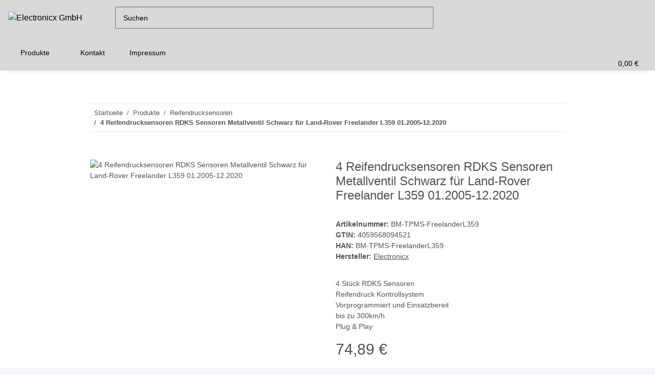

--- FILE ---
content_type: text/html; charset=utf-8
request_url: https://electronicx.de/4-Reifendrucksensoren-RDKS-Sensoren-Metallventil-Schwarz-fuer-Land-Rover-Freelander-L359-012005-122020
body_size: 50969
content:
<!DOCTYPE html>
<html lang="de" itemscope itemtype="https://schema.org/ItemPage">
    
    <head>
<script type="text/javascript">let lsCacheTokens = {"jtl_session":"td8m2s5tsnos2lhtq7jevusu3c","jtl_token":"6b4fe9610b8ca446a05e0e279ef4c9c64b7ea0a06172eb5028f7774aa57739b9","isEsiRequest":true,"cTime":"0.000760"}</script><script type="text/javascript" src="https://electronicx.de/plugins/ecomdata_lscache5/frontend/js/lscache.guestmode.min.js?v=2.4.4.2" async></script><!-- NETZdinge.de Plugin Google Codes v5.6.2:  Google Tag Manager - Allgemein - boc -->
<script type="text/javascript">(function(w,d,s,l,i){w[l]=w[l]||[];w[l].push({'gtm.start':
new Date().getTime(),event:'gtm.js'});var f=d.getElementsByTagName(s)[0],
j=d.createElement(s),dl=l!='dataLayer'?'&l='+l:'';j.async=true;j.src=
'//www.googletagmanager.com/gtm.js?id='+i+dl;f.parentNode.insertBefore(j,f);
})(window,document,'script','dataLayer','GTM-NH52GM3');</script>

        
            <meta http-equiv="content-type" content="text/html; charset=utf-8">
            <meta name="description" itemprop="description" content="4 Reifendrucksensoren TPMS Sensor Metallventil Schwarz Land-Rover Freelander L359 01.2005-12.2020 | ElectronicX Jetzt online http://www.electronicxsho">
                            <meta name="keywords" itemprop="keywords" content="Metallventil Schwarz für Land-Rover Freelander L359 01.2005-12.2020 Reifendrucksensoren Reifen Druck Sensor Sensoren Reifendruckkontrollsystem RDKS TPMS vorprogrammiert kompatibel Sicherheit Fahrzeug Auto PKW Tuning Zubehör Reifen und Felgen Reifendruckme">
                        <meta name="viewport" content="width=device-width, initial-scale=1.0">
            <meta http-equiv="X-UA-Compatible" content="IE=edge">
                        <meta name="robots" content="index, follow">

            <meta itemprop="url" content="https://electronicx.de/4-Reifendrucksensoren-RDKS-Sensoren-Metallventil-Schwarz-fuer-Land-Rover-Freelander-L359-012005-122020">
            <meta property="og:type" content="website">
            <meta property="og:site_name" content="4x RDKS Metallventil Schwarz Land-Rover Freelander L359, 74,89 €">
            <meta property="og:title" content="4x RDKS Metallventil Schwarz Land-Rover Freelander L359, 74,89 €">
            <meta property="og:description" content="4 Reifendrucksensoren TPMS Sensor Metallventil Schwarz Land-Rover Freelander L359 01.2005-12.2020 | ElectronicX Jetzt online http://www.electronicxsho">
            <meta property="og:url" content="https://electronicx.de/4-Reifendrucksensoren-RDKS-Sensoren-Metallventil-Schwarz-fuer-Land-Rover-Freelander-L359-012005-122020">

                                    
                            <meta itemprop="image" content="https://electronicx.de/media/image/product/14673/lg/4-reifendrucksensoren-rdks-sensoren-metallventil-schwarz-fuer-land-rover-freelander-l359-012005-122020.jpg">
                <meta property="og:image" content="https://electronicx.de/media/image/product/14673/lg/4-reifendrucksensoren-rdks-sensoren-metallventil-schwarz-fuer-land-rover-freelander-l359-012005-122020.jpg">
                <meta property="og:image:width" content="1800">
                <meta property="og:image:height" content="1800">
                    

        <title itemprop="name">4x RDKS Metallventil Schwarz Land-Rover Freelander L359, 74,89 €</title>

                    <link rel="canonical" href="https://electronicx.de/4-Reifendrucksensoren-RDKS-Sensoren-Metallventil-Schwarz-fuer-Land-Rover-Freelander-L359-012005-122020">
        
        

        
            <link rel="icon" href="https://electronicx.de/favicon.ico" sizes="48x48">
            <link rel="icon" href="https://electronicx.de/favicon.svg" sizes="any" type="image/svg+xml">
            <link rel="apple-touch-icon" href="https://electronicx.de/apple-touch-icon.png">
            <link rel="manifest" href="https://electronicx.de/site.webmanifest">
            <meta name="msapplication-TileColor" content="rgb(217, 217, 217)">
            <meta name="msapplication-TileImage" content="https://electronicx.de/mstile-144x144.png">
        
        
            <meta name="theme-color" content="rgb(217, 217, 217)">
        

        
                                                    
                <style id="criticalCSS">
                    
                        :root{--blue: #007bff;--indigo: #6610f2;--purple: #6f42c1;--pink: #e83e8c;--red: #dc3545;--orange: #fd7e14;--yellow: #ffc107;--green: #28a745;--teal: #20c997;--cyan: #17a2b8;--white: #ffffff;--gray: #707070;--gray-dark: #343a40;--primary: #d9d9d9;--secondary: #5a5a5a;--success: #1C871E;--info: #525252;--warning: #f39932;--danger: #b90000;--light: #f5f7fa;--dark: #525252;--gray: #707070;--gray-light: #f5f7fa;--gray-medium: #ebebeb;--gray-dark: #9b9b9b;--gray-darker: #525252;--breakpoint-xs: 0;--breakpoint-sm: 576px;--breakpoint-md: 768px;--breakpoint-lg: 992px;--breakpoint-xl: 1300px;--font-family-sans-serif: "Open Sans", sans-serif;--font-family-monospace: SFMono-Regular, Menlo, Monaco, Consolas, "Liberation Mono", "Courier New", monospace}*,*::before,*::after{box-sizing:border-box}html{font-family:sans-serif;line-height:1.15;-webkit-text-size-adjust:100%;-webkit-tap-highlight-color:rgba(0, 0, 0, 0)}article,aside,figcaption,figure,footer,header,hgroup,main,nav,section{display:block}body{margin:0;font-family:"Open Sans", sans-serif;font-size:0.875rem;font-weight:400;line-height:1.5;color:#525252;text-align:left;background-color:#f5f7fa}[tabindex="-1"]:focus:not(:focus-visible){outline:0 !important}hr{box-sizing:content-box;height:0;overflow:visible}h1,h2,h3,h4,h5,h6{margin-top:0;margin-bottom:1rem}p{margin-top:0;margin-bottom:1rem}abbr[title],abbr[data-original-title]{text-decoration:underline;text-decoration:underline dotted;cursor:help;border-bottom:0;text-decoration-skip-ink:none}address{margin-bottom:1rem;font-style:normal;line-height:inherit}ol,ul,dl{margin-top:0;margin-bottom:1rem}ol ol,ul ul,ol ul,ul ol{margin-bottom:0}dt{font-weight:700}dd{margin-bottom:0.5rem;margin-left:0}blockquote{margin:0 0 1rem}b,strong{font-weight:bolder}small{font-size:80%}sub,sup{position:relative;font-size:75%;line-height:0;vertical-align:baseline}sub{bottom:-0.25em}sup{top:-0.5em}a{color:#525252;text-decoration:underline;background-color:transparent}a:hover{color:#d9d9d9;text-decoration:none}a:not([href]):not([class]){color:inherit;text-decoration:none}a:not([href]):not([class]):hover{color:inherit;text-decoration:none}pre,code,kbd,samp{font-family:SFMono-Regular, Menlo, Monaco, Consolas, "Liberation Mono", "Courier New", monospace;font-size:1em}pre{margin-top:0;margin-bottom:1rem;overflow:auto;-ms-overflow-style:scrollbar}figure{margin:0 0 1rem}img{vertical-align:middle;border-style:none}svg{overflow:hidden;vertical-align:middle}table{border-collapse:collapse}caption{padding-top:0.75rem;padding-bottom:0.75rem;color:#707070;text-align:left;caption-side:bottom}th{text-align:inherit;text-align:-webkit-match-parent}label{display:inline-block;margin-bottom:0.5rem}button{border-radius:0}button:focus:not(:focus-visible){outline:0}input,button,select,optgroup,textarea{margin:0;font-family:inherit;font-size:inherit;line-height:inherit}button,input{overflow:visible}button,select{text-transform:none}[role="button"]{cursor:pointer}select{word-wrap:normal}button,[type="button"],[type="reset"],[type="submit"]{-webkit-appearance:button}button:not(:disabled),[type="button"]:not(:disabled),[type="reset"]:not(:disabled),[type="submit"]:not(:disabled){cursor:pointer}button::-moz-focus-inner,[type="button"]::-moz-focus-inner,[type="reset"]::-moz-focus-inner,[type="submit"]::-moz-focus-inner{padding:0;border-style:none}input[type="radio"],input[type="checkbox"]{box-sizing:border-box;padding:0}textarea{overflow:auto;resize:vertical}fieldset{min-width:0;padding:0;margin:0;border:0}legend{display:block;width:100%;max-width:100%;padding:0;margin-bottom:0.5rem;font-size:1.5rem;line-height:inherit;color:inherit;white-space:normal}progress{vertical-align:baseline}[type="number"]::-webkit-inner-spin-button,[type="number"]::-webkit-outer-spin-button{height:auto}[type="search"]{outline-offset:-2px;-webkit-appearance:none}[type="search"]::-webkit-search-decoration{-webkit-appearance:none}::-webkit-file-upload-button{font:inherit;-webkit-appearance:button}output{display:inline-block}summary{display:list-item;cursor:pointer}template{display:none}[hidden]{display:none !important}.img-fluid{max-width:100%;height:auto}.img-thumbnail{padding:0.25rem;background-color:#f5f7fa;border:1px solid #dee2e6;border-radius:0.125rem;box-shadow:0 1px 2px rgba(0, 0, 0, 0.075);max-width:100%;height:auto}.figure{display:inline-block}.figure-img{margin-bottom:0.5rem;line-height:1}.figure-caption{font-size:90%;color:#707070}code{font-size:87.5%;color:#e83e8c;word-wrap:break-word}a>code{color:inherit}kbd{padding:0.2rem 0.4rem;font-size:87.5%;color:#ffffff;background-color:#212529;border-radius:0.125rem;box-shadow:inset 0 -0.1rem 0 rgba(0, 0, 0, 0.25)}kbd kbd{padding:0;font-size:100%;font-weight:700;box-shadow:none}pre{display:block;font-size:87.5%;color:#212529}pre code{font-size:inherit;color:inherit;word-break:normal}.pre-scrollable{max-height:340px;overflow-y:scroll}.container,.container-fluid,.container-sm,.container-md,.container-lg,.container-xl{width:100%;padding-right:1rem;padding-left:1rem;margin-right:auto;margin-left:auto}@media (min-width:576px){.container,.container-sm{max-width:97vw}}@media (min-width:768px){.container,.container-sm,.container-md{max-width:720px}}@media (min-width:992px){.container,.container-sm,.container-md,.container-lg{max-width:960px}}@media (min-width:1300px){.container,.container-sm,.container-md,.container-lg,.container-xl{max-width:1250px}}.row{display:flex;flex-wrap:wrap;margin-right:-1rem;margin-left:-1rem}.no-gutters{margin-right:0;margin-left:0}.no-gutters>.col,.no-gutters>[class*="col-"]{padding-right:0;padding-left:0}.col-1,.col-2,.col-3,.col-4,.col-5,.col-6,.col-7,.col-8,.col-9,.col-10,.col-11,.col-12,.col,.col-auto,.col-sm-1,.col-sm-2,.col-sm-3,.col-sm-4,.col-sm-5,.col-sm-6,.col-sm-7,.col-sm-8,.col-sm-9,.col-sm-10,.col-sm-11,.col-sm-12,.col-sm,.col-sm-auto,.col-md-1,.col-md-2,.col-md-3,.col-md-4,.col-md-5,.col-md-6,.col-md-7,.col-md-8,.col-md-9,.col-md-10,.col-md-11,.col-md-12,.col-md,.col-md-auto,.col-lg-1,.col-lg-2,.col-lg-3,.col-lg-4,.col-lg-5,.col-lg-6,.col-lg-7,.col-lg-8,.col-lg-9,.col-lg-10,.col-lg-11,.col-lg-12,.col-lg,.col-lg-auto,.col-xl-1,.col-xl-2,.col-xl-3,.col-xl-4,.col-xl-5,.col-xl-6,.col-xl-7,.col-xl-8,.col-xl-9,.col-xl-10,.col-xl-11,.col-xl-12,.col-xl,.col-xl-auto{position:relative;width:100%;padding-right:1rem;padding-left:1rem}.col{flex-basis:0;flex-grow:1;max-width:100%}.row-cols-1>*{flex:0 0 100%;max-width:100%}.row-cols-2>*{flex:0 0 50%;max-width:50%}.row-cols-3>*{flex:0 0 33.3333333333%;max-width:33.3333333333%}.row-cols-4>*{flex:0 0 25%;max-width:25%}.row-cols-5>*{flex:0 0 20%;max-width:20%}.row-cols-6>*{flex:0 0 16.6666666667%;max-width:16.6666666667%}.col-auto{flex:0 0 auto;width:auto;max-width:100%}.col-1{flex:0 0 8.33333333%;max-width:8.33333333%}.col-2{flex:0 0 16.66666667%;max-width:16.66666667%}.col-3{flex:0 0 25%;max-width:25%}.col-4{flex:0 0 33.33333333%;max-width:33.33333333%}.col-5{flex:0 0 41.66666667%;max-width:41.66666667%}.col-6{flex:0 0 50%;max-width:50%}.col-7{flex:0 0 58.33333333%;max-width:58.33333333%}.col-8{flex:0 0 66.66666667%;max-width:66.66666667%}.col-9{flex:0 0 75%;max-width:75%}.col-10{flex:0 0 83.33333333%;max-width:83.33333333%}.col-11{flex:0 0 91.66666667%;max-width:91.66666667%}.col-12{flex:0 0 100%;max-width:100%}.order-first{order:-1}.order-last{order:13}.order-0{order:0}.order-1{order:1}.order-2{order:2}.order-3{order:3}.order-4{order:4}.order-5{order:5}.order-6{order:6}.order-7{order:7}.order-8{order:8}.order-9{order:9}.order-10{order:10}.order-11{order:11}.order-12{order:12}.offset-1{margin-left:8.33333333%}.offset-2{margin-left:16.66666667%}.offset-3{margin-left:25%}.offset-4{margin-left:33.33333333%}.offset-5{margin-left:41.66666667%}.offset-6{margin-left:50%}.offset-7{margin-left:58.33333333%}.offset-8{margin-left:66.66666667%}.offset-9{margin-left:75%}.offset-10{margin-left:83.33333333%}.offset-11{margin-left:91.66666667%}@media (min-width:576px){.col-sm{flex-basis:0;flex-grow:1;max-width:100%}.row-cols-sm-1>*{flex:0 0 100%;max-width:100%}.row-cols-sm-2>*{flex:0 0 50%;max-width:50%}.row-cols-sm-3>*{flex:0 0 33.3333333333%;max-width:33.3333333333%}.row-cols-sm-4>*{flex:0 0 25%;max-width:25%}.row-cols-sm-5>*{flex:0 0 20%;max-width:20%}.row-cols-sm-6>*{flex:0 0 16.6666666667%;max-width:16.6666666667%}.col-sm-auto{flex:0 0 auto;width:auto;max-width:100%}.col-sm-1{flex:0 0 8.33333333%;max-width:8.33333333%}.col-sm-2{flex:0 0 16.66666667%;max-width:16.66666667%}.col-sm-3{flex:0 0 25%;max-width:25%}.col-sm-4{flex:0 0 33.33333333%;max-width:33.33333333%}.col-sm-5{flex:0 0 41.66666667%;max-width:41.66666667%}.col-sm-6{flex:0 0 50%;max-width:50%}.col-sm-7{flex:0 0 58.33333333%;max-width:58.33333333%}.col-sm-8{flex:0 0 66.66666667%;max-width:66.66666667%}.col-sm-9{flex:0 0 75%;max-width:75%}.col-sm-10{flex:0 0 83.33333333%;max-width:83.33333333%}.col-sm-11{flex:0 0 91.66666667%;max-width:91.66666667%}.col-sm-12{flex:0 0 100%;max-width:100%}.order-sm-first{order:-1}.order-sm-last{order:13}.order-sm-0{order:0}.order-sm-1{order:1}.order-sm-2{order:2}.order-sm-3{order:3}.order-sm-4{order:4}.order-sm-5{order:5}.order-sm-6{order:6}.order-sm-7{order:7}.order-sm-8{order:8}.order-sm-9{order:9}.order-sm-10{order:10}.order-sm-11{order:11}.order-sm-12{order:12}.offset-sm-0{margin-left:0}.offset-sm-1{margin-left:8.33333333%}.offset-sm-2{margin-left:16.66666667%}.offset-sm-3{margin-left:25%}.offset-sm-4{margin-left:33.33333333%}.offset-sm-5{margin-left:41.66666667%}.offset-sm-6{margin-left:50%}.offset-sm-7{margin-left:58.33333333%}.offset-sm-8{margin-left:66.66666667%}.offset-sm-9{margin-left:75%}.offset-sm-10{margin-left:83.33333333%}.offset-sm-11{margin-left:91.66666667%}}@media (min-width:768px){.col-md{flex-basis:0;flex-grow:1;max-width:100%}.row-cols-md-1>*{flex:0 0 100%;max-width:100%}.row-cols-md-2>*{flex:0 0 50%;max-width:50%}.row-cols-md-3>*{flex:0 0 33.3333333333%;max-width:33.3333333333%}.row-cols-md-4>*{flex:0 0 25%;max-width:25%}.row-cols-md-5>*{flex:0 0 20%;max-width:20%}.row-cols-md-6>*{flex:0 0 16.6666666667%;max-width:16.6666666667%}.col-md-auto{flex:0 0 auto;width:auto;max-width:100%}.col-md-1{flex:0 0 8.33333333%;max-width:8.33333333%}.col-md-2{flex:0 0 16.66666667%;max-width:16.66666667%}.col-md-3{flex:0 0 25%;max-width:25%}.col-md-4{flex:0 0 33.33333333%;max-width:33.33333333%}.col-md-5{flex:0 0 41.66666667%;max-width:41.66666667%}.col-md-6{flex:0 0 50%;max-width:50%}.col-md-7{flex:0 0 58.33333333%;max-width:58.33333333%}.col-md-8{flex:0 0 66.66666667%;max-width:66.66666667%}.col-md-9{flex:0 0 75%;max-width:75%}.col-md-10{flex:0 0 83.33333333%;max-width:83.33333333%}.col-md-11{flex:0 0 91.66666667%;max-width:91.66666667%}.col-md-12{flex:0 0 100%;max-width:100%}.order-md-first{order:-1}.order-md-last{order:13}.order-md-0{order:0}.order-md-1{order:1}.order-md-2{order:2}.order-md-3{order:3}.order-md-4{order:4}.order-md-5{order:5}.order-md-6{order:6}.order-md-7{order:7}.order-md-8{order:8}.order-md-9{order:9}.order-md-10{order:10}.order-md-11{order:11}.order-md-12{order:12}.offset-md-0{margin-left:0}.offset-md-1{margin-left:8.33333333%}.offset-md-2{margin-left:16.66666667%}.offset-md-3{margin-left:25%}.offset-md-4{margin-left:33.33333333%}.offset-md-5{margin-left:41.66666667%}.offset-md-6{margin-left:50%}.offset-md-7{margin-left:58.33333333%}.offset-md-8{margin-left:66.66666667%}.offset-md-9{margin-left:75%}.offset-md-10{margin-left:83.33333333%}.offset-md-11{margin-left:91.66666667%}}@media (min-width:992px){.col-lg{flex-basis:0;flex-grow:1;max-width:100%}.row-cols-lg-1>*{flex:0 0 100%;max-width:100%}.row-cols-lg-2>*{flex:0 0 50%;max-width:50%}.row-cols-lg-3>*{flex:0 0 33.3333333333%;max-width:33.3333333333%}.row-cols-lg-4>*{flex:0 0 25%;max-width:25%}.row-cols-lg-5>*{flex:0 0 20%;max-width:20%}.row-cols-lg-6>*{flex:0 0 16.6666666667%;max-width:16.6666666667%}.col-lg-auto{flex:0 0 auto;width:auto;max-width:100%}.col-lg-1{flex:0 0 8.33333333%;max-width:8.33333333%}.col-lg-2{flex:0 0 16.66666667%;max-width:16.66666667%}.col-lg-3{flex:0 0 25%;max-width:25%}.col-lg-4{flex:0 0 33.33333333%;max-width:33.33333333%}.col-lg-5{flex:0 0 41.66666667%;max-width:41.66666667%}.col-lg-6{flex:0 0 50%;max-width:50%}.col-lg-7{flex:0 0 58.33333333%;max-width:58.33333333%}.col-lg-8{flex:0 0 66.66666667%;max-width:66.66666667%}.col-lg-9{flex:0 0 75%;max-width:75%}.col-lg-10{flex:0 0 83.33333333%;max-width:83.33333333%}.col-lg-11{flex:0 0 91.66666667%;max-width:91.66666667%}.col-lg-12{flex:0 0 100%;max-width:100%}.order-lg-first{order:-1}.order-lg-last{order:13}.order-lg-0{order:0}.order-lg-1{order:1}.order-lg-2{order:2}.order-lg-3{order:3}.order-lg-4{order:4}.order-lg-5{order:5}.order-lg-6{order:6}.order-lg-7{order:7}.order-lg-8{order:8}.order-lg-9{order:9}.order-lg-10{order:10}.order-lg-11{order:11}.order-lg-12{order:12}.offset-lg-0{margin-left:0}.offset-lg-1{margin-left:8.33333333%}.offset-lg-2{margin-left:16.66666667%}.offset-lg-3{margin-left:25%}.offset-lg-4{margin-left:33.33333333%}.offset-lg-5{margin-left:41.66666667%}.offset-lg-6{margin-left:50%}.offset-lg-7{margin-left:58.33333333%}.offset-lg-8{margin-left:66.66666667%}.offset-lg-9{margin-left:75%}.offset-lg-10{margin-left:83.33333333%}.offset-lg-11{margin-left:91.66666667%}}@media (min-width:1300px){.col-xl{flex-basis:0;flex-grow:1;max-width:100%}.row-cols-xl-1>*{flex:0 0 100%;max-width:100%}.row-cols-xl-2>*{flex:0 0 50%;max-width:50%}.row-cols-xl-3>*{flex:0 0 33.3333333333%;max-width:33.3333333333%}.row-cols-xl-4>*{flex:0 0 25%;max-width:25%}.row-cols-xl-5>*{flex:0 0 20%;max-width:20%}.row-cols-xl-6>*{flex:0 0 16.6666666667%;max-width:16.6666666667%}.col-xl-auto{flex:0 0 auto;width:auto;max-width:100%}.col-xl-1{flex:0 0 8.33333333%;max-width:8.33333333%}.col-xl-2{flex:0 0 16.66666667%;max-width:16.66666667%}.col-xl-3{flex:0 0 25%;max-width:25%}.col-xl-4{flex:0 0 33.33333333%;max-width:33.33333333%}.col-xl-5{flex:0 0 41.66666667%;max-width:41.66666667%}.col-xl-6{flex:0 0 50%;max-width:50%}.col-xl-7{flex:0 0 58.33333333%;max-width:58.33333333%}.col-xl-8{flex:0 0 66.66666667%;max-width:66.66666667%}.col-xl-9{flex:0 0 75%;max-width:75%}.col-xl-10{flex:0 0 83.33333333%;max-width:83.33333333%}.col-xl-11{flex:0 0 91.66666667%;max-width:91.66666667%}.col-xl-12{flex:0 0 100%;max-width:100%}.order-xl-first{order:-1}.order-xl-last{order:13}.order-xl-0{order:0}.order-xl-1{order:1}.order-xl-2{order:2}.order-xl-3{order:3}.order-xl-4{order:4}.order-xl-5{order:5}.order-xl-6{order:6}.order-xl-7{order:7}.order-xl-8{order:8}.order-xl-9{order:9}.order-xl-10{order:10}.order-xl-11{order:11}.order-xl-12{order:12}.offset-xl-0{margin-left:0}.offset-xl-1{margin-left:8.33333333%}.offset-xl-2{margin-left:16.66666667%}.offset-xl-3{margin-left:25%}.offset-xl-4{margin-left:33.33333333%}.offset-xl-5{margin-left:41.66666667%}.offset-xl-6{margin-left:50%}.offset-xl-7{margin-left:58.33333333%}.offset-xl-8{margin-left:66.66666667%}.offset-xl-9{margin-left:75%}.offset-xl-10{margin-left:83.33333333%}.offset-xl-11{margin-left:91.66666667%}}.nav{display:flex;flex-wrap:wrap;padding-left:0;margin-bottom:0;list-style:none}.nav-link{display:block;padding:0.5rem 1rem;text-decoration:none}.nav-link:hover,.nav-link:focus{text-decoration:none}.nav-link.disabled{color:#707070;pointer-events:none;cursor:default}.nav-tabs{border-bottom:1px solid #dee2e6}.nav-tabs .nav-link{margin-bottom:-1px;background-color:transparent;border:1px solid transparent;border-top-left-radius:0;border-top-right-radius:0}.nav-tabs .nav-link:hover,.nav-tabs .nav-link:focus{isolation:isolate;border-color:transparent}.nav-tabs .nav-link.disabled{color:#707070;background-color:transparent;border-color:transparent}.nav-tabs .nav-link.active,.nav-tabs .nav-item.show .nav-link{color:#525252;background-color:transparent;border-color:#d9d9d9}.nav-tabs .dropdown-menu{margin-top:-1px;border-top-left-radius:0;border-top-right-radius:0}.nav-pills .nav-link{background:none;border:0;border-radius:0.125rem}.nav-pills .nav-link.active,.nav-pills .show>.nav-link{color:#ffffff;background-color:#d9d9d9}.nav-fill>.nav-link,.nav-fill .nav-item{flex:1 1 auto;text-align:center}.nav-justified>.nav-link,.nav-justified .nav-item{flex-basis:0;flex-grow:1;text-align:center}.tab-content>.tab-pane{display:none}.tab-content>.active{display:block}.navbar{position:relative;display:flex;flex-wrap:wrap;align-items:center;justify-content:space-between;padding:0.4rem 1rem}.navbar .container,.navbar .container-fluid,.navbar .container-sm,.navbar .container-md,.navbar .container-lg,.navbar .container-xl,.navbar>.container-sm,.navbar>.container-md,.navbar>.container-lg,.navbar>.container-xl{display:flex;flex-wrap:wrap;align-items:center;justify-content:space-between}.navbar-brand{display:inline-block;padding-top:0.40625rem;padding-bottom:0.40625rem;margin-right:1rem;font-size:1rem;line-height:inherit;white-space:nowrap}.navbar-brand:hover,.navbar-brand:focus{text-decoration:none}.navbar-nav{display:flex;flex-direction:column;padding-left:0;margin-bottom:0;list-style:none}.navbar-nav .nav-link{padding-right:0;padding-left:0}.navbar-nav .dropdown-menu{position:static;float:none}.navbar-text{display:inline-block;padding-top:0.5rem;padding-bottom:0.5rem}.navbar-collapse{flex-basis:100%;flex-grow:1;align-items:center}.navbar-toggler{padding:0.25rem 0.75rem;font-size:1rem;line-height:1;background-color:transparent;border:1px solid transparent;border-radius:0.125rem}.navbar-toggler:hover,.navbar-toggler:focus{text-decoration:none}.navbar-toggler-icon{display:inline-block;width:1.5em;height:1.5em;vertical-align:middle;content:"";background:50% / 100% 100% no-repeat}.navbar-nav-scroll{max-height:75vh;overflow-y:auto}@media (max-width:575.98px){.navbar-expand-sm>.container,.navbar-expand-sm>.container-fluid,.navbar-expand-sm>.container-sm,.navbar-expand-sm>.container-md,.navbar-expand-sm>.container-lg,.navbar-expand-sm>.container-xl{padding-right:0;padding-left:0}}@media (min-width:576px){.navbar-expand-sm{flex-flow:row nowrap;justify-content:flex-start}.navbar-expand-sm .navbar-nav{flex-direction:row}.navbar-expand-sm .navbar-nav .dropdown-menu{position:absolute}.navbar-expand-sm .navbar-nav .nav-link{padding-right:1.5rem;padding-left:1.5rem}.navbar-expand-sm>.container,.navbar-expand-sm>.container-fluid,.navbar-expand-sm>.container-sm,.navbar-expand-sm>.container-md,.navbar-expand-sm>.container-lg,.navbar-expand-sm>.container-xl{flex-wrap:nowrap}.navbar-expand-sm .navbar-nav-scroll{overflow:visible}.navbar-expand-sm .navbar-collapse{display:flex !important;flex-basis:auto}.navbar-expand-sm .navbar-toggler{display:none}}@media (max-width:767.98px){.navbar-expand-md>.container,.navbar-expand-md>.container-fluid,.navbar-expand-md>.container-sm,.navbar-expand-md>.container-md,.navbar-expand-md>.container-lg,.navbar-expand-md>.container-xl{padding-right:0;padding-left:0}}@media (min-width:768px){.navbar-expand-md{flex-flow:row nowrap;justify-content:flex-start}.navbar-expand-md .navbar-nav{flex-direction:row}.navbar-expand-md .navbar-nav .dropdown-menu{position:absolute}.navbar-expand-md .navbar-nav .nav-link{padding-right:1.5rem;padding-left:1.5rem}.navbar-expand-md>.container,.navbar-expand-md>.container-fluid,.navbar-expand-md>.container-sm,.navbar-expand-md>.container-md,.navbar-expand-md>.container-lg,.navbar-expand-md>.container-xl{flex-wrap:nowrap}.navbar-expand-md .navbar-nav-scroll{overflow:visible}.navbar-expand-md .navbar-collapse{display:flex !important;flex-basis:auto}.navbar-expand-md .navbar-toggler{display:none}}@media (max-width:991.98px){.navbar-expand-lg>.container,.navbar-expand-lg>.container-fluid,.navbar-expand-lg>.container-sm,.navbar-expand-lg>.container-md,.navbar-expand-lg>.container-lg,.navbar-expand-lg>.container-xl{padding-right:0;padding-left:0}}@media (min-width:992px){.navbar-expand-lg{flex-flow:row nowrap;justify-content:flex-start}.navbar-expand-lg .navbar-nav{flex-direction:row}.navbar-expand-lg .navbar-nav .dropdown-menu{position:absolute}.navbar-expand-lg .navbar-nav .nav-link{padding-right:1.5rem;padding-left:1.5rem}.navbar-expand-lg>.container,.navbar-expand-lg>.container-fluid,.navbar-expand-lg>.container-sm,.navbar-expand-lg>.container-md,.navbar-expand-lg>.container-lg,.navbar-expand-lg>.container-xl{flex-wrap:nowrap}.navbar-expand-lg .navbar-nav-scroll{overflow:visible}.navbar-expand-lg .navbar-collapse{display:flex !important;flex-basis:auto}.navbar-expand-lg .navbar-toggler{display:none}}@media (max-width:1299.98px){.navbar-expand-xl>.container,.navbar-expand-xl>.container-fluid,.navbar-expand-xl>.container-sm,.navbar-expand-xl>.container-md,.navbar-expand-xl>.container-lg,.navbar-expand-xl>.container-xl{padding-right:0;padding-left:0}}@media (min-width:1300px){.navbar-expand-xl{flex-flow:row nowrap;justify-content:flex-start}.navbar-expand-xl .navbar-nav{flex-direction:row}.navbar-expand-xl .navbar-nav .dropdown-menu{position:absolute}.navbar-expand-xl .navbar-nav .nav-link{padding-right:1.5rem;padding-left:1.5rem}.navbar-expand-xl>.container,.navbar-expand-xl>.container-fluid,.navbar-expand-xl>.container-sm,.navbar-expand-xl>.container-md,.navbar-expand-xl>.container-lg,.navbar-expand-xl>.container-xl{flex-wrap:nowrap}.navbar-expand-xl .navbar-nav-scroll{overflow:visible}.navbar-expand-xl .navbar-collapse{display:flex !important;flex-basis:auto}.navbar-expand-xl .navbar-toggler{display:none}}.navbar-expand{flex-flow:row nowrap;justify-content:flex-start}.navbar-expand>.container,.navbar-expand>.container-fluid,.navbar-expand>.container-sm,.navbar-expand>.container-md,.navbar-expand>.container-lg,.navbar-expand>.container-xl{padding-right:0;padding-left:0}.navbar-expand .navbar-nav{flex-direction:row}.navbar-expand .navbar-nav .dropdown-menu{position:absolute}.navbar-expand .navbar-nav .nav-link{padding-right:1.5rem;padding-left:1.5rem}.navbar-expand>.container,.navbar-expand>.container-fluid,.navbar-expand>.container-sm,.navbar-expand>.container-md,.navbar-expand>.container-lg,.navbar-expand>.container-xl{flex-wrap:nowrap}.navbar-expand .navbar-nav-scroll{overflow:visible}.navbar-expand .navbar-collapse{display:flex !important;flex-basis:auto}.navbar-expand .navbar-toggler{display:none}.navbar-light .navbar-brand{color:rgba(0, 0, 0, 0.9)}.navbar-light .navbar-brand:hover,.navbar-light .navbar-brand:focus{color:rgba(0, 0, 0, 0.9)}.navbar-light .navbar-nav .nav-link{color:#525252}.navbar-light .navbar-nav .nav-link:hover,.navbar-light .navbar-nav .nav-link:focus{color:#d9d9d9}.navbar-light .navbar-nav .nav-link.disabled{color:rgba(0, 0, 0, 0.3)}.navbar-light .navbar-nav .show>.nav-link,.navbar-light .navbar-nav .active>.nav-link,.navbar-light .navbar-nav .nav-link.show,.navbar-light .navbar-nav .nav-link.active{color:rgba(0, 0, 0, 0.9)}.navbar-light .navbar-toggler{color:#525252;border-color:rgba(0, 0, 0, 0.1)}.navbar-light .navbar-toggler-icon{background-image:url("data:image/svg+xml,%3csvg xmlns='http://www.w3.org/2000/svg' width='30' height='30' viewBox='0 0 30 30'%3e%3cpath stroke='%23525252' stroke-linecap='round' stroke-miterlimit='10' stroke-width='2' d='M4 7h22M4 15h22M4 23h22'/%3e%3c/svg%3e")}.navbar-light .navbar-text{color:#525252}.navbar-light .navbar-text a{color:rgba(0, 0, 0, 0.9)}.navbar-light .navbar-text a:hover,.navbar-light .navbar-text a:focus{color:rgba(0, 0, 0, 0.9)}.navbar-dark .navbar-brand{color:#ffffff}.navbar-dark .navbar-brand:hover,.navbar-dark .navbar-brand:focus{color:#ffffff}.navbar-dark .navbar-nav .nav-link{color:rgba(255, 255, 255, 0.5)}.navbar-dark .navbar-nav .nav-link:hover,.navbar-dark .navbar-nav .nav-link:focus{color:rgba(255, 255, 255, 0.75)}.navbar-dark .navbar-nav .nav-link.disabled{color:rgba(255, 255, 255, 0.25)}.navbar-dark .navbar-nav .show>.nav-link,.navbar-dark .navbar-nav .active>.nav-link,.navbar-dark .navbar-nav .nav-link.show,.navbar-dark .navbar-nav .nav-link.active{color:#ffffff}.navbar-dark .navbar-toggler{color:rgba(255, 255, 255, 0.5);border-color:rgba(255, 255, 255, 0.1)}.navbar-dark .navbar-toggler-icon{background-image:url("data:image/svg+xml,%3csvg xmlns='http://www.w3.org/2000/svg' width='30' height='30' viewBox='0 0 30 30'%3e%3cpath stroke='rgba%28255, 255, 255, 0.5%29' stroke-linecap='round' stroke-miterlimit='10' stroke-width='2' d='M4 7h22M4 15h22M4 23h22'/%3e%3c/svg%3e")}.navbar-dark .navbar-text{color:rgba(255, 255, 255, 0.5)}.navbar-dark .navbar-text a{color:#ffffff}.navbar-dark .navbar-text a:hover,.navbar-dark .navbar-text a:focus{color:#ffffff}.pagination-sm .page-item.active .page-link::after,.pagination-sm .page-item.active .page-text::after{left:0.375rem;right:0.375rem}.pagination-lg .page-item.active .page-link::after,.pagination-lg .page-item.active .page-text::after{left:1.125rem;right:1.125rem}.page-item{position:relative}.page-item.active{font-weight:700}.page-item.active .page-link::after,.page-item.active .page-text::after{content:"";position:absolute;left:0.5625rem;bottom:0;right:0.5625rem;border-bottom:4px solid #d9d9d9}@media (min-width:768px){.dropdown-item.page-item{background-color:transparent}}.page-link,.page-text{text-decoration:none}.pagination{margin-bottom:0;justify-content:space-between;align-items:center}@media (min-width:768px){.pagination{justify-content:normal}.pagination .dropdown>.btn{display:none}.pagination .dropdown-menu{position:static !important;transform:none !important;display:flex;margin:0;padding:0;border:0;min-width:auto}.pagination .dropdown-item{width:auto;display:inline-block;padding:0}.pagination .dropdown-item.active{background-color:transparent;color:#525252}.pagination .dropdown-item:hover{background-color:transparent}.pagination .pagination-site{display:none}}@media (max-width:767.98px){.pagination .dropdown-item{padding:0}.pagination .dropdown-item.active .page-link,.pagination .dropdown-item.active .page-text,.pagination .dropdown-item:active .page-link,.pagination .dropdown-item:active .page-text{color:#525252}}.productlist-page-nav{align-items:center}.productlist-page-nav .pagination{margin:0}.productlist-page-nav .displayoptions{margin-bottom:1rem}@media (min-width:768px){.productlist-page-nav .displayoptions{margin-bottom:0}}.productlist-page-nav .displayoptions .btn-group+.btn-group+.btn-group{margin-left:0.5rem}.productlist-page-nav .result-option-wrapper{margin-right:0.5rem}.productlist-page-nav .productlist-item-info{margin-bottom:0.5rem;margin-left:auto;margin-right:auto;display:flex}@media (min-width:768px){.productlist-page-nav .productlist-item-info{margin-right:0;margin-bottom:0}.productlist-page-nav .productlist-item-info.productlist-item-border{border-right:1px solid #ebebeb;padding-right:1rem}}.productlist-page-nav.productlist-page-nav-header-m{margin-top:3rem}@media (min-width:768px){.productlist-page-nav.productlist-page-nav-header-m{margin-top:2rem}.productlist-page-nav.productlist-page-nav-header-m>.col{margin-top:1rem}}.productlist-page-nav-bottom{margin-bottom:2rem}.pagination-wrapper{margin-bottom:1rem;align-items:center;border-top:1px solid #f5f7fa;border-bottom:1px solid #f5f7fa;padding-top:0.5rem;padding-bottom:0.5rem}.pagination-wrapper .pagination-entries{font-weight:700;margin-bottom:1rem}@media (min-width:768px){.pagination-wrapper .pagination-entries{margin-bottom:0}}.pagination-wrapper .pagination-selects{margin-left:auto;margin-top:1rem}@media (min-width:768px){.pagination-wrapper .pagination-selects{margin-left:0;margin-top:0}}.pagination-wrapper .pagination-selects .pagination-selects-entries{margin-bottom:1rem}@media (min-width:768px){.pagination-wrapper .pagination-selects .pagination-selects-entries{margin-right:1rem;margin-bottom:0}}.pagination-no-wrapper{border:0;padding-top:0;padding-bottom:0}.topbar-wrapper{position:relative;z-index:1021;flex-direction:row-reverse}.sticky-header header{position:sticky;top:0}#jtl-nav-wrapper .form-control::placeholder,#jtl-nav-wrapper .form-control:focus::placeholder{color:black}#jtl-nav-wrapper .label-slide .form-group:not(.exclude-from-label-slide):not(.checkbox) label{background:#d9d9d9;color:black}header{box-shadow:0 1rem 0.5625rem -0.75rem rgba(0, 0, 0, 0.06);position:relative;z-index:1020}header .dropdown-menu{background-color:#d9d9d9;color:black}header .navbar-toggler{color:black}header .navbar-brand img{max-width:50vw;object-fit:contain}header .nav-right .dropdown-menu{margin-top:-0.03125rem;box-shadow:inset 0 1rem 0.5625rem -0.75rem rgba(0, 0, 0, 0.06)}@media (min-width:992px){header #mainNavigation{margin-right:1rem}}@media (max-width:991.98px){header .navbar-brand img{max-width:30vw}header .dropup,header .dropright,header .dropdown,header .dropleft,header .col,header [class*="col-"]{position:static}header .navbar-collapse{position:fixed;top:0;left:0;display:block;height:100vh !important;-webkit-overflow-scrolling:touch;max-width:16.875rem;transition:all 0.2s ease-in-out;z-index:1050;width:100%;background:#d9d9d9}header .navbar-collapse:not(.show){transform:translateX(-100%)}header .navbar-nav{transition:all 0.2s ease-in-out}header .navbar-nav .nav-item,header .navbar-nav .nav-link{margin-left:0;margin-right:0;padding-left:1rem;padding-right:1rem;padding-top:1rem;padding-bottom:1rem}header .navbar-nav .nav-link{margin-top:-1rem;margin-bottom:-1rem;margin-left:-1rem;margin-right:-1rem;display:flex;align-items:center;justify-content:space-between}header .navbar-nav .nav-link::after{content:'\f054' !important;font-family:"Font Awesome 5 Free" !important;font-weight:900;margin-left:0.5rem;margin-top:0;font-size:0.75em}header .navbar-nav .nav-item.dropdown>.nav-link>.product-count{display:none}header .navbar-nav .nav-item:not(.dropdown) .nav-link::after{display:none}header .navbar-nav .dropdown-menu{position:absolute;left:100%;top:0;box-shadow:none;width:100%;padding:0;margin:0}header .navbar-nav .dropdown-menu:not(.show){display:none}header .navbar-nav .dropdown-body{margin:0}header .navbar-nav .nav{flex-direction:column}header .nav-mobile-header{padding-left:1rem;padding-right:1rem}header .nav-mobile-header>.row{height:3.125rem}header .nav-mobile-header .nav-mobile-header-hr{margin-top:0;margin-bottom:0}header .nav-mobile-body{height:calc(100vh - 3.125rem);height:calc(var(--vh, 1vh) * 100 - 3.125rem);overflow-y:auto;position:relative}header .nav-scrollbar-inner{overflow:visible}header .nav-right{font-size:1rem}header .nav-right .dropdown-menu{width:100%}}@media (min-width:992px){header .navbar-collapse{height:4.3125rem}header .navbar-nav>.nav-item>.nav-link{position:relative;padding:1.5rem}header .navbar-nav>.nav-item>.nav-link::before{content:"";position:absolute;bottom:0;left:50%;transform:translateX(-50%);border-width:0 0 6px;border-color:#d9d9d9;border-style:solid;transition:width 0.4s;width:0}header .navbar-nav>.nav-item.active>.nav-link::before,header .navbar-nav>.nav-item:hover>.nav-link::before,header .navbar-nav>.nav-item.hover>.nav-link::before{width:100%}header .navbar-nav>.nav-item>.dropdown-menu{max-height:calc(100vh - 12.5rem);overflow:auto;margin-top:-0.03125rem;box-shadow:inset 0 1rem 0.5625rem -0.75rem rgba(0, 0, 0, 0.06)}header .navbar-nav>.nav-item.dropdown-full{position:static}header .navbar-nav>.nav-item.dropdown-full .dropdown-menu{width:100%}header .navbar-nav>.nav-item .product-count{display:none}header .navbar-nav>.nav-item .nav{flex-wrap:wrap}header .navbar-nav .nav .nav-link{padding:0}header .navbar-nav .nav .nav-link::after{display:none}header .navbar-nav .dropdown .nav-item{width:100%}header .nav-mobile-body{align-self:flex-start;width:100%}header .nav-scrollbar-inner{width:100%}header .nav-right .nav-link{padding-top:1.5rem;padding-bottom:1.5rem}header .submenu-headline::after{display:none}header .submenu-headline-toplevel{font-family:Montserrat, sans-serif;font-size:1rem;border-bottom:1px solid #ebebeb;margin-bottom:1rem}header .subcategory-wrapper .categories-recursive-dropdown{display:block;position:static !important;box-shadow:none}header .subcategory-wrapper .categories-recursive-dropdown>.nav{flex-direction:column}header .subcategory-wrapper .categories-recursive-dropdown .categories-recursive-dropdown{margin-left:0.25rem}}header .submenu-headline-image{margin-bottom:1rem;display:none}@media (min-width:992px){header .submenu-headline-image{display:block}}header #burger-menu{margin-right:1rem}header .table,header .dropdown-item,header .btn-outline-primary{color:black}header .dropdown-item{background-color:transparent}header .dropdown-item:hover{background-color:#5a5a5a}header .btn-outline-primary:hover{color:#525252}@media (min-width:992px){.nav-item-lg-m{margin-top:1.5rem;margin-bottom:1.5rem}}.fixed-search{background-color:#d9d9d9;box-shadow:0 0.25rem 0.5rem rgba(0, 0, 0, 0.2);padding-top:0.5rem;padding-bottom:0.5rem}.fixed-search .form-control{background-color:#d9d9d9;color:black}.fixed-search .form-control::placeholder{color:black}.main-search .twitter-typeahead{display:flex;flex-grow:1}.form-clear{align-items:center;bottom:8px;color:black;cursor:pointer;display:flex;height:24px;justify-content:center;position:absolute;right:52px;width:24px;z-index:10}.account-icon-dropdown .account-icon-dropdown-pass{margin-bottom:2rem}.account-icon-dropdown .dropdown-footer{background-color:#5a5a5a}.account-icon-dropdown .dropdown-footer a{text-decoration:underline}.account-icon-dropdown .account-icon-dropdown-logout{padding-bottom:0.5rem}.cart-dropdown-shipping-notice{color:white}.is-checkout header,.is-checkout .navbar{height:2.8rem}@media (min-width:992px){.is-checkout header,.is-checkout .navbar{height:4.2625rem}}.is-checkout .search-form-wrapper-fixed,.is-checkout .fixed-search{display:none}@media (max-width:991.98px){.nav-icons{height:2.8rem}}.search-form-wrapper-fixed{padding-top:0.5rem;padding-bottom:0.5rem}.full-width-mega .main-search-wrapper .twitter-typeahead{flex:1}@media (min-width:992px){.full-width-mega .main-search-wrapper{display:block}}@media (max-width:991.98px){.full-width-mega.sticky-top .main-search-wrapper{padding-right:0;padding-left:0;flex:0 0 auto;width:auto;max-width:100%}.full-width-mega.sticky-top .main-search-wrapper+.col,.full-width-mega.sticky-top .main-search-wrapper a{padding-left:0}.full-width-mega.sticky-top .main-search-wrapper .nav-link{padding-right:0.7rem}.full-width-mega .secure-checkout-icon{flex:0 0 auto;width:auto;max-width:100%;margin-left:auto}.full-width-mega .toggler-logo-wrapper{position:initial;width:max-content}}.full-width-mega .nav-icons-wrapper{padding-left:0}.full-width-mega .nav-logo-wrapper{padding-right:0;margin-right:auto}@media (min-width:992px){.full-width-mega .navbar-expand-lg .nav-multiple-row .navbar-nav{flex-wrap:wrap}.full-width-mega #mainNavigation.nav-multiple-row{height:auto;margin-right:0}.full-width-mega .nav-multiple-row .nav-scrollbar-inner{padding-bottom:0}.full-width-mega .nav-multiple-row .nav-scrollbar-arrow{display:none}.full-width-mega .menu-search-position-center .main-search-wrapper{margin-right:auto}.full-width-mega .menu-search-position-left .main-search-wrapper{margin-right:auto}.full-width-mega .menu-search-position-left .nav-logo-wrapper{margin-right:initial}.full-width-mega .menu-center-center.menu-multiple-rows-multiple .nav-scrollbar-inner{justify-content:center}.full-width-mega .menu-center-space-between.menu-multiple-rows-multiple .nav-scrollbar-inner{justify-content:space-between}}@media (min-width:992px){header.full-width-mega .nav-right .dropdown-menu{box-shadow:0 0 7px #000000}header .nav-multiple-row .navbar-nav>.nav-item>.nav-link{padding:1rem 1.5rem}}.slick-slider{position:relative;display:block;box-sizing:border-box;-webkit-touch-callout:none;-webkit-user-select:none;-khtml-user-select:none;-moz-user-select:none;-ms-user-select:none;user-select:none;-ms-touch-action:pan-y;touch-action:pan-y;-webkit-tap-highlight-color:transparent}.slick-list{position:relative;overflow:hidden;display:block;margin:0;padding:0}.slick-list:focus{outline:none}.slick-list.dragging{cursor:pointer;cursor:hand}.slick-slider .slick-track,.slick-slider .slick-list{-webkit-transform:translate3d(0, 0, 0);-moz-transform:translate3d(0, 0, 0);-ms-transform:translate3d(0, 0, 0);-o-transform:translate3d(0, 0, 0);transform:translate3d(0, 0, 0)}.slick-track{position:relative;left:0;top:0;display:block;margin-left:auto;margin-right:auto}.slick-track:before,.slick-track:after{content:"";display:table}.slick-track:after{clear:both}.slick-loading .slick-track{visibility:hidden}.slick-slide{float:left;height:100%;min-height:1px;display:none}[dir="rtl"] .slick-slide{float:right}.slick-slide img{display:block}.slick-slide.slick-loading img{display:none}.slick-slide.dragging img{pointer-events:none}.slick-initialized .slick-slide{display:block}.slick-loading .slick-slide{visibility:hidden}.slick-vertical .slick-slide{display:block;height:auto;border:1px solid transparent}.slick-arrow.slick-hidden{display:none}:root{--vh: 1vh}.fa,.fas,.far,.fal{display:inline-block}h1,h2,h3,h4,h5,h6,.h1,.h2,.h3,.productlist-filter-headline,.sidepanel-left .box-normal .box-normal-link,.h4,.h5,.h6{margin-bottom:1rem;font-family:Montserrat, sans-serif;font-weight:400;line-height:1.2;color:#525252}h1,.h1{font-size:1.875rem}h2,.h2{font-size:1.5rem}h3,.h3,.productlist-filter-headline,.sidepanel-left .box-normal .box-normal-link{font-size:1rem}h4,.h4{font-size:0.875rem}h5,.h5{font-size:0.875rem}h6,.h6{font-size:0.875rem}.banner .img-fluid{width:100%}.label-slide .form-group:not(.exclude-from-label-slide):not(.checkbox) label{display:none}.modal{display:none}.carousel-thumbnails .slick-arrow{opacity:0}.slick-dots{flex:0 0 100%;display:flex;justify-content:center;align-items:center;font-size:0;line-height:0;padding:0;height:1rem;width:100%;margin:2rem 0 0}.slick-dots li{margin:0 0.25rem;list-style-type:none}.slick-dots li button{width:0.75rem;height:0.75rem;padding:0;border-radius:50%;border:0.125rem solid #ebebeb;background-color:#ebebeb;transition:all 0.2s ease-in-out}.slick-dots li.slick-active button{background-color:#525252;border-color:#525252}.consent-modal:not(.active){display:none}.consent-banner-icon{width:1em;height:1em}.mini>#consent-banner{display:none}html{overflow-y:scroll}.dropdown-menu{display:none}.dropdown-toggle::after{content:"";margin-left:0.5rem;display:inline-block}.list-unstyled,.list-icons{padding-left:0;list-style:none}.input-group{position:relative;display:flex;flex-wrap:wrap;align-items:stretch;width:100%}.input-group>.form-control{flex:1 1 auto;width:1%}#main-wrapper{background:#ffffff}.container-fluid-xl{max-width:103.125rem}.nav-dividers .nav-item{position:relative}.nav-dividers .nav-item:not(:last-child)::after{content:"";position:absolute;right:0;top:0.5rem;height:calc(100% - 1rem);border-right:0.0625rem solid currentColor}.nav-link{text-decoration:none}.nav-scrollbar{overflow:hidden;display:flex;align-items:center}.nav-scrollbar .nav,.nav-scrollbar .navbar-nav{flex-wrap:nowrap}.nav-scrollbar .nav-item{white-space:nowrap}.nav-scrollbar-inner{overflow-x:auto;padding-bottom:1.5rem;align-self:flex-start}#shop-nav{align-items:center;flex-shrink:0;margin-left:auto}@media (max-width:767.98px){#shop-nav .nav-link{padding-left:0.7rem;padding-right:0.7rem}}.has-left-sidebar .breadcrumb-container{padding-left:0;padding-right:0}.breadcrumb{display:flex;flex-wrap:wrap;padding:0.5rem 0;margin-bottom:0;list-style:none;background-color:transparent;border-radius:0}.breadcrumb-item{display:none}@media (min-width:768px){.breadcrumb-item{display:flex}}.breadcrumb-item.active{font-weight:700}.breadcrumb-item.first{padding-left:0}.breadcrumb-item.first::before{display:none}.breadcrumb-item+.breadcrumb-item{padding-left:0.5rem}.breadcrumb-item+.breadcrumb-item::before{display:inline-block;padding-right:0.5rem;color:#707070;content:"/"}.breadcrumb-item.active{color:#525252;font-weight:700}.breadcrumb-item.first::before{display:none}.breadcrumb-arrow{display:flex}@media (min-width:768px){.breadcrumb-arrow{display:none}}.breadcrumb-arrow:first-child::before{content:'\f053' !important;font-family:"Font Awesome 5 Free" !important;font-weight:900;margin-right:6px}.breadcrumb-arrow:not(:first-child){padding-left:0}.breadcrumb-arrow:not(:first-child)::before{content:none}.breadcrumb-wrapper{margin-bottom:2rem}@media (min-width:992px){.breadcrumb-wrapper{border-style:solid;border-color:#ebebeb;border-width:1px 0}}.breadcrumb{font-size:0.8125rem}.breadcrumb a{text-decoration:none}.breadcrumb-back{padding-right:1rem;margin-right:1rem;border-right:1px solid #ebebeb}.hr-sect{display:flex;justify-content:center;flex-basis:100%;align-items:center;color:#525252;margin:8px 0;font-size:1.5rem;font-family:Montserrat, sans-serif}.hr-sect::before{margin:0 30px 0 0}.hr-sect::after{margin:0 0 0 30px}.hr-sect::before,.hr-sect::after{content:"";flex-grow:1;background:rgba(0, 0, 0, 0.1);height:1px;font-size:0;line-height:0}.hr-sect a{text-decoration:none;border-bottom:0.375rem solid transparent;font-weight:700}@media (max-width:991.98px){.hr-sect{text-align:center;border-top:1px solid rgba(0, 0, 0, 0.1);border-bottom:1px solid rgba(0, 0, 0, 0.1);padding:15px 0;margin:15px 0}.hr-sect::before,.hr-sect::after{margin:0;flex-grow:unset}.hr-sect a{border-bottom:none;margin:auto}}.slick-slider-other.is-not-opc{margin-bottom:2rem}.slick-slider-other.is-not-opc .carousel{margin-bottom:1.5rem}.slick-slider-other .slick-slider-other-container{padding-left:0;padding-right:0}@media (min-width:768px){.slick-slider-other .slick-slider-other-container{padding-left:1rem;padding-right:1rem}}.slick-slider-other .hr-sect{margin-bottom:2rem}#header-top-bar{position:relative;z-index:1021;flex-direction:row-reverse}#header-top-bar,header{background-color:#d9d9d9;color:black}.img-aspect-ratio{width:100%;height:auto}header{box-shadow:0 1rem 0.5625rem -0.75rem rgba(0, 0, 0, 0.06);position:relative;z-index:1020}header .navbar{padding:0;position:static}@media (min-width:992px){header{padding-bottom:0}header .navbar-brand{margin-right:3rem}}header .navbar-brand{padding-top:0.4rem;padding-bottom:0.4rem}header .navbar-brand img{height:2rem;width:auto}header .nav-right .dropdown-menu{margin-top:-0.03125rem;box-shadow:inset 0 1rem 0.5625rem -0.75rem rgba(0, 0, 0, 0.06)}@media (min-width:992px){header .navbar-brand{padding-top:0.6rem;padding-bottom:0.6rem}header .navbar-brand img{height:3.0625rem}header .navbar-collapse{height:4.3125rem}header .navbar-nav>.nav-item>.nav-link{position:relative;padding:1.5rem}header .navbar-nav>.nav-item>.nav-link::before{content:"";position:absolute;bottom:0;left:50%;transform:translateX(-50%);border-width:0 0 6px;border-color:#d9d9d9;border-style:solid;transition:width 0.4s;width:0}header .navbar-nav>.nav-item.active>.nav-link::before,header .navbar-nav>.nav-item:hover>.nav-link::before,header .navbar-nav>.nav-item.hover>.nav-link::before{width:100%}header .navbar-nav>.nav-item .nav{flex-wrap:wrap}header .navbar-nav .nav .nav-link{padding:0}header .navbar-nav .nav .nav-link::after{display:none}header .navbar-nav .dropdown .nav-item{width:100%}header .nav-mobile-body{align-self:flex-start;width:100%}header .nav-scrollbar-inner{width:100%}header .nav-right .nav-link{padding-top:1.5rem;padding-bottom:1.5rem}}.btn{display:inline-block;font-weight:600;color:#525252;text-align:center;vertical-align:middle;user-select:none;background-color:transparent;border:1px solid transparent;padding:0.625rem 0.9375rem;font-size:0.875rem;line-height:1.5;border-radius:0.125rem}.btn.disabled,.btn:disabled{opacity:0.65;box-shadow:none}.btn:not(:disabled):not(.disabled):active,.btn:not(:disabled):not(.disabled).active{box-shadow:none}.form-control{display:block;width:100%;height:calc(1.5em + 1.25rem + 2px);padding:0.625rem 0.9375rem;font-size:0.875rem;font-weight:400;line-height:1.5;color:#525252;background-color:#ffffff;background-clip:padding-box;border:1px solid #707070;border-radius:0.125rem;box-shadow:inset 0 1px 1px rgba(0, 0, 0, 0.075);transition:border-color 0.15s ease-in-out, box-shadow 0.15s ease-in-out}@media (prefers-reduced-motion:reduce){.form-control{transition:none}}.square{display:flex;position:relative}.square::before{content:"";display:inline-block;padding-bottom:100%}#product-offer .product-info ul.info-essential{margin:2rem 0;padding-left:0;list-style:none}.price_wrapper{margin-bottom:1.5rem}.price_wrapper .price{display:inline-block}.price_wrapper .bulk-prices{margin-top:1rem}.price_wrapper .bulk-prices .bulk-price{margin-right:0.25rem}#product-offer .product-info{border:0}#product-offer .product-info .bordered-top-bottom{padding:1rem;border-top:1px solid #f5f7fa;border-bottom:1px solid #f5f7fa}#product-offer .product-info ul.info-essential{margin:2rem 0}#product-offer .product-info .shortdesc{margin-bottom:1rem}#product-offer .product-info .product-offer{margin-bottom:2rem}#product-offer .product-info .product-offer>.row{margin-bottom:1.5rem}#product-offer .product-info .stock-information{border-top:1px solid #ebebeb;border-bottom:1px solid #ebebeb;align-items:flex-end}#product-offer .product-info .stock-information.stock-information-p{padding-top:1rem;padding-bottom:1rem}@media (max-width:767.98px){#product-offer .product-info .stock-information{margin-top:1rem}}#product-offer .product-info .question-on-item{margin-left:auto}#product-offer .product-info .question-on-item .question{padding:0}.product-detail .product-actions{position:absolute;z-index:1;right:2rem;top:1rem;display:flex;justify-content:center;align-items:center}.product-detail .product-actions .btn{margin:0 0.25rem}#image_wrapper{margin-bottom:3rem}#image_wrapper #gallery{margin-bottom:2rem}#image_wrapper .product-detail-image-topbar{display:none}.product-detail .product-thumbnails-wrapper .product-thumbnails{display:none}.flex-row-reverse{flex-direction:row-reverse !important}.flex-column{flex-direction:column !important}.justify-content-start{justify-content:flex-start !important}.collapse:not(.show){display:none}.d-none{display:none !important}.d-block{display:block !important}.d-flex{display:flex !important}.d-inline-block{display:inline-block !important}@media (min-width:992px){.d-lg-none{display:none !important}.d-lg-block{display:block !important}.d-lg-flex{display:flex !important}}@media (min-width:768px){.d-md-none{display:none !important}.d-md-block{display:block !important}.d-md-flex{display:flex !important}.d-md-inline-block{display:inline-block !important}}@media (min-width:992px){.justify-content-lg-end{justify-content:flex-end !important}}.list-gallery{display:flex;flex-direction:column}.list-gallery .second-wrapper{position:absolute;top:0;left:0;width:100%;height:100%}.list-gallery img.second{opacity:0}.form-group{margin-bottom:1rem}.btn-outline-secondary{color:#5a5a5a;border-color:#5a5a5a}.btn-group{display:inline-flex}.productlist-filter-headline{padding-bottom:0.5rem;margin-bottom:1rem}hr{margin-top:1rem;margin-bottom:1rem;border:0;border-top:1px solid rgba(0, 0, 0, 0.1)}.badge-circle-1{background-color:#ffffff}#content{padding-bottom:3rem}#content-wrapper{margin-top:0}#content-wrapper.has-fluid{padding-top:1rem}#content-wrapper:not(.has-fluid){padding-top:2rem}@media (min-width:992px){#content-wrapper:not(.has-fluid){padding-top:4rem}}aside h4{margin-bottom:1rem}aside .card{border:none;box-shadow:none;background-color:transparent}aside .card .card-title{margin-bottom:0.5rem;font-size:1.5rem;font-weight:600}aside .card.card-default .card-heading{border-bottom:none;padding-left:0;padding-right:0}aside .card.card-default>.card-heading>.card-title{color:#525252;font-weight:600;border-bottom:1px solid #ebebeb;padding:10px 0}aside .card>.card-body{padding:0}aside .card>.card-body .card-title{font-weight:600}aside .nav-panel .nav{flex-wrap:initial}aside .nav-panel>.nav>.active>.nav-link{border-bottom:0.375rem solid #d9d9d9;cursor:pointer}aside .nav-panel .active>.nav-link{font-weight:700}aside .nav-panel .nav-link[aria-expanded=true] i.fa-chevron-down{transform:rotate(180deg)}aside .nav-panel .nav-link,aside .nav-panel .nav-item{clear:left}aside .box .nav-link,aside .box .nav a,aside .box .dropdown-menu .dropdown-item{text-decoration:none;white-space:normal}aside .box .nav-link{padding-left:0;padding-right:0}aside .box .snippets-categories-nav-link-child{padding-left:0.5rem;padding-right:0.5rem}aside .box-monthlynews a .value{text-decoration:underline}aside .box-monthlynews a .value:hover{text-decoration:none}.box-categories .dropdown .collapse,.box-linkgroup .dropdown .collapse{background:#f5f7fa}.box-categories .nav-link{cursor:pointer}.box_login .register{text-decoration:underline}.box_login .register:hover{text-decoration:none}.box_login .register .fa{color:#d9d9d9}.box_login .resetpw{text-decoration:underline}.box_login .resetpw:hover{text-decoration:none}.jqcloud-word.w0{color:#e8e8e8;font-size:70%}.jqcloud-word.w1{color:#e5e5e5;font-size:100%}.jqcloud-word.w2{color:#e2e2e2;font-size:130%}.jqcloud-word.w3{color:#dfdfdf;font-size:160%}.jqcloud-word.w4{color:gainsboro;font-size:190%}.jqcloud-word.w5{color:#d9d9d9;font-size:220%}.jqcloud-word.w6{color:#c8c8c8;font-size:250%}.jqcloud-word.w7{color:#b6b6b6;font-size:280%}.jqcloud{line-height:normal;overflow:hidden;position:relative}.jqcloud-word a{color:inherit !important;font-size:inherit !important;text-decoration:none !important}.jqcloud-word a:hover{color:#d9d9d9 !important}.searchcloud{width:100%;height:200px}#footer-boxes .card{background:transparent;border:0}#footer-boxes .card a{text-decoration:none}@media (min-width:768px){.box-normal{margin-bottom:1.5rem}}.box-normal .box-normal-link{text-decoration:none;font-weight:700;margin-bottom:0.5rem}@media (min-width:768px){.box-normal .box-normal-link{display:none}}.box-filter-hr{margin-top:0.5rem;margin-bottom:0.5rem}.box-normal-hr{margin-top:1rem;margin-bottom:1rem;display:flex}@media (min-width:768px){.box-normal-hr{display:none}}.box-last-seen .box-last-seen-item{margin-bottom:1rem}.box-nav-item{margin-top:0.5rem}@media (min-width:768px){.box-nav-item{margin-top:0}}.box-login .box-login-resetpw{margin-bottom:0.5rem;padding-left:0;padding-right:0;display:block}.box-slider{margin-bottom:1.5rem}.box-link-wrapper{align-items:center;display:flex}.box-link-wrapper i.snippets-filter-item-icon-right{color:#707070}.box-link-wrapper .badge{margin-left:auto}.box-delete-button{text-align:right;white-space:nowrap}.box-delete-button .remove{float:right}.box-filter-price .box-filter-price-collapse{padding-bottom:1.5rem}.hr-no-top{margin-top:0;margin-bottom:1rem}.characteristic-collapse-btn-inner img{margin-right:0.25rem}#search{margin-right:1rem;display:none}@media (min-width:992px){#search{display:block}}.link-content{margin-bottom:1rem}#footer{margin-top:auto;padding:4rem 0 0;background-color:#d9d9d9;color:black}#copyright{background-color:#5a5a5a;color:#f5f7fa;margin-top:1rem}#copyright>div{padding-top:1rem;padding-bottom:1rem;font-size:0.75rem;text-align:center}.toggler-logo-wrapper{float:left}@media (max-width:991.98px){.toggler-logo-wrapper{position:absolute}.toggler-logo-wrapper .logo-wrapper{float:left}.toggler-logo-wrapper .burger-menu-wrapper{float:left;padding-top:1rem}}.navbar .container{display:block}.lazyload{opacity:0 !important}.search-wrapper{width:100%}#header-top-bar a:not(.dropdown-item):not(.btn),header a:not(.dropdown-item):not(.btn){text-decoration:none;color:black}#header-top-bar a:not(.dropdown-item):not(.btn):hover,header a:not(.dropdown-item):not(.btn):hover{color:#d9d9d9}header .form-control,header .form-control:focus{background-color:#d9d9d9;color:black}.btn-secondary{background-color:#5a5a5a;color:#f5f7fa}.productlist-filter-headline{border-bottom:1px solid #ebebeb}.content-cats-small{margin-bottom:3rem}@media (min-width:768px){.content-cats-small>div{margin-bottom:1rem}}.content-cats-small .sub-categories{display:flex;flex-direction:column;flex-grow:1;flex-basis:auto;align-items:stretch;justify-content:flex-start;height:100%}.content-cats-small .sub-categories .subcategories-image{justify-content:center;align-items:flex-start;margin-bottom:1rem}.content-cats-small::after{display:block;clear:both;content:""}.content-cats-small .outer{margin-bottom:0.5rem}.content-cats-small .caption{margin-bottom:0.5rem}@media (min-width:768px){.content-cats-small .caption{text-align:center}}.content-cats-small hr{margin-top:1rem;margin-bottom:1rem;padding-left:0;list-style:none}.lazyloading{color:transparent;width:auto;height:auto;max-width:40px;max-height:40px}html *:hover,html *:active,html *:focus{text-decoration:none !important;color:inherit !important;outline:none !important}#shop-logo{width:400px;height:auto}.navbar-brand{margin:0}.btn.btn-secondary{background-color:transparent;border:transparent}.fas.fa-search{color:#5A5A5A}.nav-link.nav-link-custom.dropdown-toggle{display:none}.col.col-auto.nav-icons-wrapper.order-lg-3{position:relative;top:90px}#merkmalsuche1s_33.form-control{background-color:#D9D9D9}#merkmalsuche1s_36.form-control{background-color:#D9D9D9}#merkmalsuche1s_37.form-control{background-color:#D9D9D9}#searchButton_8.btn.btn-primary.merkmalsuchebutton{background-color:#BE0A26;color:#FFFFFF}#footer-boxes{text-align:center;display:flex;justify-content:center;align-items:center;flex-direction:column;position:relative;border:none}.nav.flex-column{list-style-type:none;padding:0;text-align:center}.nav.flex-column li{display:inline-block}.nav.flex-column li:after{content:"";display:block;margin:20px 0;border-bottom:1px solid #5A5A5A}
                    
                    
                                                    .main-search-wrapper {
                                max-width: 700px;
                            }
                                                                            @media (min-width: 992px) {
                                header .navbar-brand img {
                                    height: 80px;
                                }
                                                            }
                                            
                </style>
            
                                        <link rel="preload" href="https://electronicx.de/asset/clear.css,plugin_css?v=1.4.0" as="style" onload="this.onload=null;this.rel='stylesheet'">
                <noscript>
                    <link href="https://electronicx.de/asset/clear.css,plugin_css?v=1.4.0" rel="stylesheet">
                </noscript>
            
                                    <script>
                /*! loadCSS rel=preload polyfill. [c]2017 Filament Group, Inc. MIT License */
                (function (w) {
                    "use strict";
                    if (!w.loadCSS) {
                        w.loadCSS = function (){};
                    }
                    var rp = loadCSS.relpreload = {};
                    rp.support                  = (function () {
                        var ret;
                        try {
                            ret = w.document.createElement("link").relList.supports("preload");
                        } catch (e) {
                            ret = false;
                        }
                        return function () {
                            return ret;
                        };
                    })();
                    rp.bindMediaToggle          = function (link) {
                        var finalMedia = link.media || "all";

                        function enableStylesheet() {
                            if (link.addEventListener) {
                                link.removeEventListener("load", enableStylesheet);
                            } else if (link.attachEvent) {
                                link.detachEvent("onload", enableStylesheet);
                            }
                            link.setAttribute("onload", null);
                            link.media = finalMedia;
                        }

                        if (link.addEventListener) {
                            link.addEventListener("load", enableStylesheet);
                        } else if (link.attachEvent) {
                            link.attachEvent("onload", enableStylesheet);
                        }
                        setTimeout(function () {
                            link.rel   = "stylesheet";
                            link.media = "only x";
                        });
                        setTimeout(enableStylesheet, 3000);
                    };

                    rp.poly = function () {
                        if (rp.support()) {
                            return;
                        }
                        var links = w.document.getElementsByTagName("link");
                        for (var i = 0; i < links.length; i++) {
                            var link = links[i];
                            if (link.rel === "preload" && link.getAttribute("as") === "style" && !link.getAttribute("data-loadcss")) {
                                link.setAttribute("data-loadcss", true);
                                rp.bindMediaToggle(link);
                            }
                        }
                    };

                    if (!rp.support()) {
                        rp.poly();

                        var run = w.setInterval(rp.poly, 500);
                        if (w.addEventListener) {
                            w.addEventListener("load", function () {
                                rp.poly();
                                w.clearInterval(run);
                            });
                        } else if (w.attachEvent) {
                            w.attachEvent("onload", function () {
                                rp.poly();
                                w.clearInterval(run);
                            });
                        }
                    }

                    if (typeof exports !== "undefined") {
                        exports.loadCSS = loadCSS;
                    }
                    else {
                        w.loadCSS = loadCSS;
                    }
                }(typeof global !== "undefined" ? global : this));
            </script>
                                                                                                <link rel="alternate" hreflang="de" href="https://electronicx.de/4-Reifendrucksensoren-RDKS-Sensoren-Metallventil-Schwarz-fuer-Land-Rover-Freelander-L359-012005-122020">
                                        <link rel="alternate" hreflang="x-default" href="https://electronicx.de/4-Reifendrucksensoren-RDKS-Sensoren-Metallventil-Schwarz-fuer-Land-Rover-Freelander-L359-012005-122020">
                                                        <link rel="alternate" hreflang="en" href="https://electronicx.de/4-Tire-Pressure-Sensors-TPMS-Sensors-Metal-Valve-Black-for-Land-Rover-Freelander-L359-012005-122020">
                                                        

                

        <script src="https://electronicx.de/templates/NOVA/js/jquery-3.7.1.min.js"></script>

                                    <script defer src="https://electronicx.de/asset/jtl3.js?v=1.4.0"></script>
                            <script defer src="https://electronicx.de/asset/plugin_js_head?v=1.4.0"></script>
                            <script defer src="https://electronicx.de/asset/plugin_js_body?v=1.4.0"></script>
                    
        
                    <script defer src="https://electronicx.de/templates/NOVA/js/custom.js?v=1.4.0"></script>
        
        

        
                            <link rel="preload" href="https://electronicx.de/templates/NOVA/themes/base/fonts/opensans/open-sans-600.woff2" as="font" crossorigin>
                <link rel="preload" href="https://electronicx.de/templates/NOVA/themes/base/fonts/opensans/open-sans-regular.woff2" as="font" crossorigin>
                <link rel="preload" href="https://electronicx.de/templates/NOVA/themes/base/fonts/montserrat/Montserrat-SemiBold.woff2" as="font" crossorigin>
                        <link rel="preload" href="https://electronicx.de/templates/NOVA/themes/base/fontawesome/webfonts/fa-solid-900.woff2" as="font" crossorigin>
            <link rel="preload" href="https://electronicx.de/templates/NOVA/themes/base/fontawesome/webfonts/fa-regular-400.woff2" as="font" crossorigin>
        
        
            <link rel="modulepreload" href="https://electronicx.de/templates/NOVA/js/app/globals.js" as="script" crossorigin>
            <link rel="modulepreload" href="https://electronicx.de/templates/NOVA/js/app/snippets/form-counter.js" as="script" crossorigin>
            <link rel="modulepreload" href="https://electronicx.de/templates/NOVA/js/app/plugins/navscrollbar.js" as="script" crossorigin>
            <link rel="modulepreload" href="https://electronicx.de/templates/NOVA/js/app/plugins/tabdrop.js" as="script" crossorigin>
            <link rel="modulepreload" href="https://electronicx.de/templates/NOVA/js/app/views/header.js" as="script" crossorigin>
            <link rel="modulepreload" href="https://electronicx.de/templates/NOVA/js/app/views/productdetails.js" as="script" crossorigin>
        
                        
                    
        <script type="module" src="https://electronicx.de/templates/NOVA/js/app/app.js"></script>
        <script>(function(){
            // back-to-list-link mechanics

                            let has_starting_point = window.sessionStorage.getItem('has_starting_point') === 'true';
                let product_id         = Number(window.sessionStorage.getItem('cur_product_id'));
                let page_visits        = Number(window.sessionStorage.getItem('product_page_visits'));
                let no_reload          = performance.getEntriesByType('navigation')[0].type !== 'reload';

                let browseNext         = 0;

                let browsePrev         = 0;

                let should_render_link = true;

                if (has_starting_point === false) {
                    should_render_link = false;
                } else if (product_id === 0) {
                    product_id  = 14673;
                    page_visits = 1;
                } else if (product_id === 14673) {
                    if (no_reload) {
                        page_visits ++;
                    }
                } else if (product_id === browseNext || product_id === browsePrev) {
                    product_id = 14673;
                    page_visits ++;
                } else {
                    has_starting_point = false;
                    should_render_link = false;
                }

                window.sessionStorage.setItem('has_starting_point', has_starting_point);
                window.sessionStorage.setItem('cur_product_id', product_id);
                window.sessionStorage.setItem('product_page_visits', page_visits);
                window.should_render_backtolist_link = should_render_link;
                    })()</script>
    <link type="text/css" href="https://electronicx.de/plugins/s360_amazonpay_shop5/frontend/template/css/lpa.min.css?v=1.2.22" rel="stylesheet" media="print" onload="this.media='all'; this.onload = null;">
<!-- NETZdinge.de Plugin Google Codes v5.6.2: Google Analytics 4 - Opt Out Script - boc -->
<script type="text/javascript">
	var gaProperty = 'G-1CGYH4WTJV'
	var disableStr = 'ga-disable-' + gaProperty;
	function gaOptoutCheck() {
		if (window.localStorage) {
			if (window.localStorage.getItem('gaOptOut') === 'true') {
				$('#gaOptoutStatus').html('Status: Opt-Out-Cookie ist gesetzt (Tracking inaktiv)');
				$('#gaOptoutLink').html('Google Analytics aktivieren');
				$('#gaOptoutLink').removeClass('optOut');
				$('#gaOptoutLink').addClass('optIn');
			}
		} else {
			if (document.cookie.indexOf(gaOptOut+'=true')>-1) {
				$('#gaOptoutStatus').html('Status: Opt-Out-Cookie ist gesetzt (Tracking inaktiv)');
				$('#gaOptoutLink').html('Google Analytics aktivieren');
				$('#gaOptoutLink').removeClass('optOut');
				$('#gaOptoutLink').addClass('optIn');
			}
		}
	}
	function gaOptout() {
		if (window.localStorage) window.localStorage.setItem('gaOptOut', 'true');
		document.cookie = disableStr + '=true; expires=Thu, 31 Dec 2099 23:59:59 UTC; path=/';
		window[disableStr] = true;
		$('#gaOptoutStatus').html('Status: Opt-Out-Cookie ist gesetzt (Tracking inaktiv)');
		$('#gaOptoutLink').html('Google Analytics aktivieren');
		$('#gaOptoutLink').addClass('optIn');
		$('#gaOptoutLink').removeClass('optOut');
		$('#gaOptOutModal').modal();
	}
	function gaOptin() {
		if (window.localStorage) window.localStorage.setItem('gaOptOut', 'false');
		document.cookie = disableStr + '=false; expires=Thu, 31 Dec 2099 23:59:59 UTC; path=/';
		window[disableStr] = false;
		$('#gaOptoutStatus').html('Status: Opt-Out-Cookie ist nicht gesetzt (Tracking aktiv)');
		$('#gaOptoutLink').html('Google Analytics deaktivieren');
		$('#gaOptoutLink').addClass('optOut');
		$('#gaOptoutLink').removeClass('optIn');
		$('#gaOptInModal').modal();
	}
</script>
<script type="text/javascript">
	$(window).on('load', function() {
		gaOptoutCheck();
	});
	$(document).ready(function(){
		$('#gaOptoutLink').click(function(e) {
			e.preventDefault();
			if ($(this).hasClass('optOut')) {
				gaOptout();
			} else if ($(this).hasClass('optIn')) {
				gaOptin();
			} 
		});
		$('.gaOptoutLink.optIn').click(function(e) {
			e.preventDefault();
			gaOptin();
		});
	});
</script>
<!-- NETZdinge.de Plugin Google Codes v5.6.2: Allgemeines Website Tag fuer alle Google Produkte - boc -->
<script>
	if (typeof gtag === 'undefined'){
		window.dataLayer = window.dataLayer || [];
		function gtag() { dataLayer.push(arguments); }
	}
	gtag('consent', 'default', { 
		'ad_storage': 'denied', 
		'ad_user_data': 'denied', 
		'ad_personalization': 'denied', 
		'analytics_storage': 'denied', 
		'personalization_storage': 'denied', 
		'functionality_storage': 'denied', 
		'security_storage': 'denied', 
		'wait_for_update': 500
	});
	gtag('set', 'ads_data_redaction', true);
	gtag('set', 'url_passthrough', false);
</script>
<script async type="text/javascript" src="https://www.googletagmanager.com/gtag/js?id=G-1CGYH4WTJV"></script>
<script type="text/javascript">
	if (typeof gtag === 'undefined'){
		window.dataLayer = window.dataLayer || [];
		function gtag() { dataLayer.push(arguments); }
	}
	gtag('set', 'allow_ad_personalization_signals', false);
	gtag('js', new Date());
	gtag('config', 'G-1CGYH4WTJV', {'anonymize_ip': true, 'cookie_flags': 'SameSite=None;Secure'});
	setTimeout("gtag('event','Verweildauer', {'seconds': '15'})",15000);
	setTimeout("gtag('event','Verweildauer', {'seconds': '30'})",30000);
	setTimeout("gtag('event','Verweildauer', {'seconds': '60'})",60000);
	setTimeout("gtag('event','Verweildauer', {'seconds': '120'})",120000);
	setTimeout("gtag('event','Verweildauer', {'seconds': '300'})",300000);
</script>
<!-- NETZdinge.de Plugin Google Codes v5.6.2: Google Analytics 4 - Daten - boc -->
<script type="text/javascript">
setTimeout (function(f){
	if (typeof gtag === "function") { 
		gtag('event', 'view_item', {
			'src': 'GA4', 
			'currency': 'EUR',
			'value': 74.89,
			'items': [{
				'item_name': '4 Reifendrucksensoren RDKS Sensoren Metallventil Schwarz für Land-Rover Freelander L359 01.2005-12.2020',
				'item_id': 'BM-TPMS-FreelanderL359',
				'price': 74.89,
				'item_brand': 'Electronicx',
					'item_category': 'Produkte',
					'item_category2': 'Reifendrucksensoren',
				'item_list_id': 'category_238',
				'item_list_name': 'Reifendrucksensoren'
			}]
		});
$(window).on("load",function(){
	setTimeout ( function () {
		var start = new Date();
		var offset = $('#content').offset();
		var top = offset.top;
		var hoehe = $('#content').outerHeight();
		var footer = $('#footer').outerHeight(true);
		var scrollweg = hoehe + top - footer
		var steps = 10;
		var etappe = Math.ceil(scrollweg/steps);
		var st = 0;
		var modulo = 0;
		var prozent = 0;
		var pruef_arr = new Array ();
		var woerter = getWoerter('#content');
		console.log(top + ' - ' + hoehe + ' - ' + scrollweg);
		$(window).scroll(function(event){;
			st = $(this).scrollTop();
			modulo = st%etappe;
			if (modulo < 25) {
				var jetzt = new Date();
				sekunden = parseInt((jetzt.getTime() - start.getTime()) / 1000);
				prozent = Math.round(Math.floor((st/scrollweg)*10),0)*10;
				if (prozent > 0 && pruef_arr[prozent] != 1) {
					gelesen = Math.round(3.3*sekunden,0);
					gelesenProzent = Math.round((gelesen/woerter)*10,0)*10;
					console.log(prozent + '% gescrollt; nach ' + sekunden + ' Sekunden;' + gelesen + ' Woerter von ' + woerter + ' (' + gelesenProzent + '%)');
					gtag('event','scrolltracking',{'scroll_percent': prozent, 'scroll_time ': sekunden, 'read_percent': gelesenProzent, 'words_read': gelesen, 'words_total': woerter});
					pruef_arr[prozent] = 1
				}
			}
		});
	}, 1);
});
function getWoerter(element) {;
	var contentText = '';
	$(element + ' *').each(function() {
		if ($(this).prop("tagName") != 'IFRAME') {
			contentText = contentText + ' ' + $(this).contents();
		}
	});
	var woerter = (contentText + " ").replace (/(<[^>]*?".*"[^>]*?>)/g, " ").replace (/<[^>]*?>/g, " ").split (/[\s]+/).length - 2;
	return woerter;
};
	} else {
		console.log('GA4: kein gtag()');
	}
}, 500);
</script>
<!-- NETZdinge.de Plugin Google Codes v5.6.2: Google Analytics 4 - Daten - eoc -->
<script>window.MOLLIE_APPLEPAY_CHECK_URL = 'https://electronicx.de/plugins/ws5_mollie/applepay.php';</script><script> var admorris_pluginpfad = "https://electronicx.de/plugins/admorris_pro/frontend/", admorris_pluginversion = "2.6.7";</script><script> var admorris_shopUrl = "https://electronicx.de";</script><script>loadjs=function(){var h=function(){},c={},u={},f={};function o(e,n){if(e){var r=f[e];if(u[e]=n,r)for(;r.length;)r[0](e,n),r.splice(0,1)}}function l(e,n){e.call&&(e={success:e}),n.length?(e.error||h)(n):(e.success||h)(e)}function d(r,t,s,i){var c,o,e=document,n=s.async,u=(s.numRetries||0)+1,f=s.before||h,l=r.replace(/[\?|#].*$/,""),a=r.replace(/^(css|img)!/,"");i=i||0,/(^css!|\.css$)/.test(l)?((o=e.createElement("link")).rel="stylesheet",o.href=a,(c="hideFocus"in o)&&o.relList&&(c=0,o.rel="preload",o.as="style")):/(^img!|\.(png|gif|jpg|svg|webp)$)/.test(l)?(o=e.createElement("img")).src=a:((o=e.createElement("script")).src=r,o.async=void 0===n||n),!(o.onload=o.onerror=o.onbeforeload=function(e){var n=e.type[0];if(c)try{o.sheet.cssText.length||(n="e")}catch(e){18!=e.code&&(n="e")}if("e"==n){if((i+=1)<u)return d(r,t,s,i)}else if("preload"==o.rel&&"style"==o.as)return o.rel="stylesheet";t(r,n,e.defaultPrevented)})!==f(r,o)&&e.head.appendChild(o)}function r(e,n,r){var t,s;if(n&&n.trim&&(t=n),s=(t?r:n)||{},t){if(t in c)throw"LoadJS";c[t]=!0}function i(n,r){!function(e,t,n){var r,s,i=(e=e.push?e:[e]).length,c=i,o=[];for(r=function(e,n,r){if("e"==n&&o.push(e),"b"==n){if(!r)return;o.push(e)}--i||t(o)},s=0;s<c;s++)d(e[s],r,n)}(e,function(e){l(s,e),n&&l({success:n,error:r},e),o(t,e)},s)}if(s.returnPromise)return new Promise(i);i()}return r.ready=function(e,n){return function(e,r){e=e.push?e:[e];var n,t,s,i=[],c=e.length,o=c;for(n=function(e,n){n.length&&i.push(e),--o||r(i)};c--;)t=e[c],(s=u[t])?n(t,s):(f[t]=f[t]||[]).push(n)}(e,function(e){l(n,e)}),r},r.done=function(e){o(e,[])},r.reset=function(){c={},u={},f={}},r.isDefined=function(e){return e in c},r}();</script>
      <script>function admorrispro_ready(d){'loading'!=document.readyState?d():document.addEventListener('DOMContentLoaded',d)}</script><style>.icon-content{display:inline-block}.icon-content svg{display:block;pointer-events:none;fill:currentColor;top:0.125em;width:1em;height:1em;position:relative}@supports (color:var(--size)){.icon-content svg{--base-icon-size:1em;--dimension:calc(var(--base-icon-size) * var(--size,1));top:calc(0.125em * var(--size,1));height:var(--dimension);width:var(--dimension)}}.icon-content--small svg{--base-icon-size:0.75em}.icon-content--large svg{--base-icon-size:1.25em}.icon-content--bottom{vertical-align:text-bottom}.icon-content--bottom svg{top:0}.icon-text--center,.icon-content--center{display:inline-block;vertical-align:middle}.icon-text--center svg,.icon-content--center svg{top:0}
</style>
<script src="https://electronicx.de/plugins/admorris_pro/frontend/js/consentManager.js?v=2.6.7" defer></script>
</head>
    

    
    
        <body class="is-nova desktop-device" data-page="1">
<!-- NETZdinge.de Plugin Google Codes v5.6.2:  Google Tag Manager - (noscript) - boc -->
<noscript><iframe src="//www.googletagmanager.com/ns.html?id=GTM-NH52GM3" height="0" width="0" style="display:none;visibility:hidden"></iframe></noscript>
<script src="https://electronicx.de/plugins/jtl_paypal_commerce/frontend/template/ecs/jsTemplates/standaloneButtonTemplate.js?v=1.1.0"></script>
                 <script src="https://electronicx.de/plugins/jtl_paypal_commerce/frontend/template/ecs/jsTemplates/activeButtonLabelTemplate.js?v=1.1.0"></script>
                 <script src="https://electronicx.de/plugins/jtl_paypal_commerce/frontend/template/ecs/init.js?v=1.1.0"></script><script src="https://electronicx.de/plugins/jtl_paypal_commerce/frontend/template/instalmentBanner/jsTemplates/instalmentBannerPlaceholder.js?v=1.1.0"></script>
    
                                
                
        
                                    <header class="d-print-none full-width-mega                                                fixed-navbar theme-clear" id="jtl-nav-wrapper">
                                    
                        
    
                    
    
        
                    
        
            
                <div class="hide-navbar container-fluid                             menu-search-position-left">
                    <nav class="navbar row justify-content-center align-items-center-util navbar-expand-lg
                 navbar-expand-1">
                            
                            
<div class="col col-lg-auto nav-logo-wrapper order-lg-1">
                                
                                    
    <div class="toggler-logo-wrapper">
        
            <button id="burger-menu" class="burger-menu-wrapper navbar-toggler collapsed " type="button" data-toggle="collapse" data-target="#mainNavigation" aria-controls="mainNavigation" aria-expanded="false" aria-label="Toggle navigation">
                <span class="navbar-toggler-icon"></span>
            </button>
        

        
            <div id="logo" class="logo-wrapper" itemprop="publisher" itemscope itemtype="https://schema.org/Organization">
                <span itemprop="name" class="d-none">Electronicx GmbH</span>
                <meta itemprop="url" content="https://electronicx.de/">
                <meta itemprop="logo" content="https://electronicx.de/bilder/intern/shoplogo/12.png">
                <a href="https://electronicx.de/" title="Electronicx GmbH" class="navbar-brand">
                                        
            <img src="https://electronicx.de/bilder/intern/shoplogo/12.png" class="" id="shop-logo" alt="Electronicx GmbH" width="180" height="50">
    
                                
</a>            </div>
        
    </div>

                                
                            
</div>
                        
                        
                                                            
                                    
<div class="col main-search-wrapper nav-right order-lg-2">
                                        
    
        <div class="nav-item" id="search">
            <div class="search-wrapper">
                <form action="https://electronicx.de/search/" method="get">
                    <div class="form-icon">
                        <div class="input-group " role="group">
                                    <input type="text" class="form-control ac_input" placeholder="Suchen" id="search-header" name="qs" autocomplete="off" aria-label="Suchen">

                            <div class="input-group-append ">
                                                
    
<button type="submit" class="btn  btn-secondary" aria-label="Suchen">
    <span class="fas fa-search"></span>
</button>
                            
    </div>
                            <span class="form-clear d-none"><i class="fas fa-times"></i></span>
                        
    </div>
                    </div>
                </form>
            </div>
        </div>
    
    
                    <div class="nav-item dropdown search-wrapper-dropdown d-block d-lg-none">
    <a class="nav-link nav-link-custom
                " href="#" data-toggle="dropdown" aria-haspopup="true" aria-expanded="false" role="button" aria-label="Artikel suchen">
        <i id="mobile-search-dropdown" class="fas fa-search"></i>
    </a>
    <div class="dropdown-menu
         dropdown-menu-right    ">
                        <div class="dropdown-body">
                    
    <div class="search-wrapper w-100-util">
        <form class="main-search flex-grow-1 label-slide" target="_self" action="https://electronicx.de/" method="get">
    <input type="hidden" class="jtl_token" name="jtl_token" value="7553060f3807f1faf7499966b4d8765b11d054ba62936394b7afdfcd430a6ba3"><div class="hidden d-none">
	<div class="col  col-12">
		<div class="form-group " role="group">
			<div class="d-flex flex-column-reverse">
				<input type="text" class="form-control " placeholder="Additional contact mail (leave blank)*" name="sp_additional_mail" autocomplete="off">
				<label class="col-form-label pt-0">
					Additional contact mail (leave blank)*
				</label>
			</div>
		</div>
	</div>
</div>
<div class="hidden d-none">
	<div class="col  col-12">
		<div class="form-group " role="group">
			<div class="d-flex flex-column-reverse">
				<input type="checkbox" name="general_mailing_consent" value="1" placeholder="I totally agree to receive nothing*" autocomplete="off">
				<label class="col-form-label pt-0">
					I totally agree to receive nothing*
				</label>
			</div>
		</div>
	</div>
</div>
        
            <div class="input-group " role="group">
                        <input type="text" class="form-control ac_input" placeholder="Suchen" id="search-header-desktop" name="qs" autocomplete="off" aria-label="Suchen">

                <div class="input-group-append ">
                                    
    
<button type="submit" class="btn  btn-secondary" name="search" aria-label="Suchen">
                            <span class="fas fa-search"></span>
                    
</button>
                
    </div>
                <span class="form-clear d-none"><i class="fas fa-times"></i></span>
            
    </div>
        
</form>
    </div>

                </div>
            
    </div>
</div>
            

                                    
</div>
                                
                                
                                    
<div class="col col-auto nav-icons-wrapper order-lg-3">
                                        
    <ul id="shop-nav" class="nav nav-right order-lg-last nav-icons
                    ">
            
                    
        
                            
            
                    
        
            
                        <li class="nav-item dropdown language-dropdown d-flex ">
    <a class="nav-link nav-link-custom
         dropdown-toggle        " href="#" data-toggle="dropdown" aria-haspopup="true" aria-expanded="false" role="button">
                                                        
                        DE
                    
                                                                
    </a>
    <div class="dropdown-menu
         dropdown-menu-right    ">
                                    
                    <a target="_self" href="https://electronicx.de/4-Reifendrucksensoren-RDKS-Sensoren-Metallventil-Schwarz-fuer-Land-Rover-Freelander-L359-012005-122020" class="dropdown-item link-lang active" data-iso="ger" hreflang="de">
                        DE
                    
</a>
                
                            
                    <a target="_self" href="https://electronicx.de/4-Tire-Pressure-Sensors-TPMS-Sensors-Metal-Valve-Black-for-Land-Rover-Freelander-L359-012005-122020" class="dropdown-item link-lang" data-iso="eng" hreflang="en">
                        EN
                    
</a>
                
                    
    </div>
</li>
    
        
        
            
    <li class="nav-item dropdown account-icon-dropdown" aria-expanded="false">
    <a class="nav-link nav-link-custom
                " href="#" data-toggle="dropdown" aria-haspopup="true" aria-expanded="false" role="button" aria-label="Mein Konto">
        <span class="fas fa-user"></span>
    </a>
    <div class="dropdown-menu
         dropdown-menu-right    ">
                            
                <div class="dropdown-body lg-min-w-lg">
                    <form class="jtl-validate label-slide" target="_self" action="https://electronicx.de/Mein-Konto" method="post">
    <input type="hidden" class="jtl_token" name="jtl_token" value="ae386aa0ca26eb60766bd7b9cea02eb4616c67cd5c9a9216746d11741d4482a7"><div class="hidden d-none">
	<div class="col  col-12">
		<div class="form-group " role="group">
			<div class="d-flex flex-column-reverse">
				<input type="text" class="form-control " placeholder="Additional contact mail (leave blank)*" name="sp_additional_mail" autocomplete="off">
				<label class="col-form-label pt-0">
					Additional contact mail (leave blank)*
				</label>
			</div>
		</div>
	</div>
</div>
<div class="hidden d-none">
	<div class="col  col-12">
		<div class="form-group " role="group">
			<div class="d-flex flex-column-reverse">
				<input type="checkbox" name="general_mailing_consent" value="1" placeholder="I totally agree to receive nothing*" autocomplete="off">
				<label class="col-form-label pt-0">
					I totally agree to receive nothing*
				</label>
			</div>
		</div>
	</div>
</div>
                                
                            <fieldset id="quick-login">
                                
                                        <div id="690862d62d1df" aria-labelledby="form-group-label-690862d62d1df" class="form-group " role="group">
                    <div class="d-flex flex-column-reverse">
                                                                        <input type="email" class="form-control  form-control-sm" placeholder=" " id="email_quick" required name="email" autocomplete="email">

                                    
                <label id="form-group-label-690862d62d1df" for="email_quick" class="col-form-label pt-0">
                    E-Mail-Adresse
                </label>
            </div>
            </div>
                                
                                
                                        <div id="690862d62d235" aria-labelledby="form-group-label-690862d62d235" class="form-group account-icon-dropdown-pass" role="group">
                    <div class="d-flex flex-column-reverse">
                                                                        <input type="password" class="form-control  form-control-sm" placeholder=" " id="password_quick" required name="passwort" autocomplete="current-password">

                                    
                <label id="form-group-label-690862d62d235" for="password_quick" class="col-form-label pt-0">
                    Passwort
                </label>
            </div>
            </div>
                                
                                
                                                                    
                                
                                        <fieldset class="form-group " id="690862d62d29f">
                                <div>
                                                        <input type="hidden" class="form-control " value="1" name="login">

                                                                                    
    
<button type="submit" class="btn  btn-primary btn-sm btn-block" id="submit-btn">
    Anmelden
</button>
                                    
                            </div>
            </fieldset>
                                
                            <div class="lpa-button lpa-button-login lpa-button-context-login"><div class="lpa-button-wrapper"><div class="lpa-button-content row">
    <div class="lpa-button-content-cols col-12">
        <div id="lpa-button-login-690862d67e88d969947032" class="lpa-button-container lpa-button-login-container" style="min-height:60px;height:60px;" data-merchant-id="A17PXFZETPHER" data-ledger-currency="EUR" data-language="de_DE" data-product-type="SignIn" data-placement="Other" data-color="Gold" data-sandbox="false" data-publickeyid="AGBUJ5XBHXEJKDD6NVLC44BP" data-payload='{"signInReturnUrl":"https://electronicx.de/amazonpay-return","signInScopes":["name","email"],"storeId":"amzn1.application-oa2-client.047a3e8663934444ae157575644fe32c"}' data-signature="g6Jdv0p2124atCjQ4A72PoNaygXsf6QC6EeZZnXyv4CT3camz9ZNBrxfyqvFzJc5SmEc4NtqYotsBDl6peJtOoQhiRfskXQY+lXd1kI/rT64qYjkrOCTYIMMx7S9dZ0fKPHDXAfLG3xr+l+XiiLNUZP5mrsyd1RJmDhjBE7hb4SDc4NrbjTpIXhmn15/Bt7Da1RuWtL2Z+bRbZCFxjT7G7V/3happGd73XmJykis9arVdQ5dZys8fgHVFWSmop5T/slmV7Ls7kPgCMw1jPozZFREcFOpeZhbA9GYFviciATg2tGmzKp0qH//b55WWcSTaLxWHJeiiW9TPMfbmlAM6g=="></div>
    </div>
</div></div></div>
</fieldset>
                        
                    
</form>
                    
                        <a href="https://electronicx.de/Passwort-vergessen" title="Passwort vergessen" rel="nofollow">
                                Passwort vergessen
                        
</a>                    
                </div>
                
                    <div class="dropdown-footer">
                        Neu hier?
                        <a href="https://electronicx.de/Registrieren" title="Jetzt registrieren!" rel="nofollow">
                                Jetzt registrieren!
                        
</a>                    </div>
                
            
            
    </div>
</li>
        
                                    
                    
        <li id="shop-nav-compare" title="Vergleichsliste" class="nav-item dropdown d-none">
        
            <a href="#" class="nav-link" aria-haspopup="true" aria-expanded="false" aria-label="Vergleichsliste" data-toggle="dropdown">
                    <i class="fas fa-list">
                    <span id="comparelist-badge" class="fa-sup" title="0">
                        0
                    </span>
                </i>
            
</a>        
        
            <div id="comparelist-dropdown-container" class="dropdown-menu dropdown-menu-right lg-min-w-lg">
                <div id="comparelist-dropdown-content">
                    
                        
    
        <div class="comparelist-dropdown-table table-responsive max-h-sm lg-max-h">
                    </div>
    
    
        <div class="comparelist-dropdown-table-body dropdown-body">
                            
                    Bitte fügen Sie mindestens zwei Artikel zur Vergleichsliste hinzu.
                
                    </div>
    

                    
                </div>
            </div>
        
    </li>
                
                        
                
                            <li id="shop-nav-wish" class="nav-item dropdown ">
            
                <a href="#" class="nav-link" aria-expanded="false" aria-label="Wunschzettel" data-toggle="dropdown">
                        <i class="fas fa-heart">
                        <span id="badge-wl-count" class="fa-sup  d-none" title="0">
                            0
                        </span>
                    </i>
                
</a>            
            
                <div id="nav-wishlist-collapse" class="dropdown-menu dropdown-menu-right lg-min-w-lg">
                    <div id="wishlist-dropdown-container">
                        
                            
    
        
        <div class="wishlist-dropdown-footer dropdown-body">
            
                    
    
<a class="btn  btn-primary btn-sm btn-block" href="https://electronicx.de/Wunschliste?newWL=1">
                        Wunschzettel erstellen
                
</a>
            
        </div>
    

                        
                    </div>
                </div>
            
        </li>    
            
                
            
    <li class="cart-icon-dropdown nav-item dropdown ">
        
            <a href="#" class="nav-link" aria-expanded="false" aria-label="Warenkorb" data-toggle="dropdown">
                    
                    <i class="fas fa-shopping-cart cart-icon-dropdown-icon">
                                            </i>
                
                
                    <span class="cart-icon-dropdown-price">0,00 €</span>
                
            
</a>        
        
            
    <div class="cart-dropdown dropdown-menu dropdown-menu-right lg-min-w-lg">
                
                    
                    
                <a target="_self" href="https://electronicx.de/Warenkorb" class="dropdown-item cart-dropdown-empty" rel="nofollow" title="Es befinden sich keine Artikel im Warenkorb.">
                    Es befinden sich keine Artikel im Warenkorb.
                
</a>
            
            </div>

        
    </li>
        
    
</ul>

                                    
</div>
                                
                                                    
                    
</nav>
                </div>
            
            
                                    <div class="container-fluid                         menu-center-center
                        menu-multiple-rows-scroll">
                        <nav class="navbar justify-content-start align-items-lg-end navbar-expand-lg
                 navbar-expand-1">
                                
                                
    <div id="mainNavigation" class="collapse navbar-collapse nav-scrollbar">
        
            <div class="nav-mobile-header d-lg-none">
                

<div class="row align-items-center-util">
                    
<div class="col nav-mobile-header-toggler">
                
                    <button class="navbar-toggler collapsed" type="button" data-toggle="collapse" data-target="#mainNavigation" aria-controls="mainNavigation" aria-expanded="false" aria-label="Toggle navigation">
                        <span class="navbar-toggler-icon"></span>
                    </button>
                
                
</div>
                
<div class="col col-auto nav-mobile-header-name ml-auto-util">
                    <span class="nav-offcanvas-title">Menü</span>
                
                    <a href="#" class="nav-offcanvas-title d-none" data-menu-back="">
                            <span class="fas fa-chevron-left icon-mr-2"></span>
                        <span>Zurück</span>
                    
</a>                
                
</div>
                
</div>
                <hr class="nav-mobile-header-hr">
            </div>
        
        
            <div class="nav-mobile-body">
                <ul class="navbar-nav nav-scrollbar-inner mr-auto">
                                    
                    
    <li class="nav-item nav-scrollbar-item dropdown dropdown-full active">
<a href="https://electronicx.de/Produkte" title="Produkte" class="nav-link dropdown-toggle" target="_self" data-category-id="373">
    <span class="nav-mobile-heading">Produkte</span>
</a><div class="dropdown-menu"><div class="dropdown-body">
<div class="container subcategory-wrapper">
    

<div class="row lg-row-lg nav">
            
<div class="col nav-item-lg-m nav-item dropdown d-lg-none col-lg-4 col-xl-3">
<a href="https://electronicx.de/Produkte">
    <strong class="nav-mobile-heading">Produkte anzeigen</strong>
</a>
</div>
        
<div class="col nav-item-lg-m nav-item dropdown col-lg-4 col-xl-3">

    
            
    
        <a href="https://electronicx.de/Batterien" class="categories-recursive-link d-lg-block submenu-headline submenu-headline-toplevel 1 nav-link dropdown-toggle" aria-expanded="false" data-category-id="99">
                            <span class="text-truncate d-block">
                Batterien            </span>
        
</a>    
            
            <div class="categories-recursive-dropdown dropdown-menu">
                <ul class="nav 
                    ">
                        
                        <li class="nav-item d-lg-none">
                            <a href="https://electronicx.de/Batterien">
                                    <strong class="nav-mobile-heading">
                                    Batterien anzeigen
                                </strong>
                            
</a>                        </li>
                    
                    
                                                                                    
                                    <li class="nav-item" data-category-id="366">
    <a class="nav-link         " target="_self" href="https://electronicx.de/AGM">
                                            <span class="text-truncate d-block">
                                            AGM<span class="more-subcategories"> (2)</span>                                        </span>
                                    
    </a>
</li>
                                
                                                                                                                
                                    <li class="nav-item" data-category-id="367">
    <a class="nav-link         " target="_self" href="https://electronicx.de/GEL">
                                            <span class="text-truncate d-block">
                                            GEL                                        </span>
                                    
    </a>
</li>
                                
                                                                        
                
</ul>
            </div>
        
    

</div>
        
<div class="col nav-item-lg-m nav-item  col-lg-4 col-xl-3">

    
            
    
        <a href="https://electronicx.de/Sitzheizungen" class="categories-recursive-link d-lg-block submenu-headline submenu-headline-toplevel 1 " aria-expanded="false" data-category-id="112">
                            <span class="text-truncate d-block">
                Sitzheizungen            </span>
        
</a>    
    

</div>
        
<div class="col nav-item-lg-m nav-item dropdown col-lg-4 col-xl-3">

    
            
    
        <a href="https://electronicx.de/Autobeleuchtungen" class="categories-recursive-link d-lg-block submenu-headline submenu-headline-toplevel 1 nav-link dropdown-toggle" aria-expanded="false" data-category-id="114">
                            <span class="text-truncate d-block">
                Autobeleuchtungen            </span>
        
</a>    
            
            <div class="categories-recursive-dropdown dropdown-menu">
                <ul class="nav 
                    ">
                        
                        <li class="nav-item d-lg-none">
                            <a href="https://electronicx.de/Autobeleuchtungen">
                                    <strong class="nav-mobile-heading">
                                    Autobeleuchtungen anzeigen
                                </strong>
                            
</a>                        </li>
                    
                    
                                                                                    
                                    <li class="nav-item" data-category-id="34">
    <a class="nav-link         " target="_self" href="https://electronicx.de/Autolampen">
                                            <span class="text-truncate d-block">
                                            Autolampen                                        </span>
                                    
    </a>
</li>
                                
                                                                                                                
                                    <li class="nav-item" data-category-id="35">
    <a class="nav-link         " target="_self" href="https://electronicx.de/Xenon-Brenner">
                                            <span class="text-truncate d-block">
                                            Xenon Brenner                                        </span>
                                    
    </a>
</li>
                                
                                                                                                                
                                    <li class="nav-item" data-category-id="65">
    <a class="nav-link         " target="_self" href="https://electronicx.de/Signallampen">
                                            <span class="text-truncate d-block">
                                            Signallampen                                        </span>
                                    
    </a>
</li>
                                
                                                                                                                
                                    <li class="nav-item" data-category-id="124">
    <a class="nav-link         " target="_self" href="https://electronicx.de/Lampen-Sets">
                                            <span class="text-truncate d-block">
                                            Lampen Sets                                        </span>
                                    
    </a>
</li>
                                
                                                                                                                
                                    <li class="nav-item" data-category-id="32">
    <a class="nav-link         " target="_self" href="https://electronicx.de/LED-Beleuchtung">
                                            <span class="text-truncate d-block">
                                            LED Beleuchtung                                        </span>
                                    
    </a>
</li>
                                
                                                                        
                
</ul>
            </div>
        
    

</div>
        
<div class="col nav-item-lg-m nav-item dropdown col-lg-4 col-xl-3">

    
            
    
        <a href="https://electronicx.de/Reifendrucksensoren" class="categories-recursive-link d-lg-block submenu-headline submenu-headline-toplevel 1 nav-link dropdown-toggle" aria-expanded="false" data-category-id="238">
                            <span class="text-truncate d-block">
                Reifendrucksensoren            </span>
        
</a>    
            
            <div class="categories-recursive-dropdown dropdown-menu">
                <ul class="nav 
                    ">
                        
                        <li class="nav-item d-lg-none">
                            <a href="https://electronicx.de/Reifendrucksensoren">
                                    <strong class="nav-mobile-heading">
                                    Reifendrucksensoren anzeigen
                                </strong>
                            
</a>                        </li>
                    
                    
                                                                                    
                                    <li class="nav-item" data-category-id="240">
    <a class="nav-link         " target="_self" href="https://electronicx.de/https/electronicxde/Gummiventil">
                                            <span class="text-truncate d-block">
                                            Gummiventil                                        </span>
                                    
    </a>
</li>
                                
                                                                                                                
                                    <li class="nav-item" data-category-id="241">
    <a class="nav-link         " target="_self" href="https://electronicx.de/https/electronicxde/Metall-schwarz">
                                            <span class="text-truncate d-block">
                                            Metall (schwarz)                                        </span>
                                    
    </a>
</li>
                                
                                                                                                                
                                    <li class="nav-item" data-category-id="246">
    <a class="nav-link         " target="_self" href="https://electronicx.de/https/electronicxde/Metall-Dark-Grey">
                                            <span class="text-truncate d-block">
                                            Metall (gunmetal)                                        </span>
                                    
    </a>
</li>
                                
                                                                                                                
                                    <li class="nav-item" data-category-id="250">
    <a class="nav-link         " target="_self" href="https://electronicx.de/Ventile-fuer-RDKS-Sensoren">
                                            <span class="text-truncate d-block">
                                            Ventile für RDKS Sensoren                                        </span>
                                    
    </a>
</li>
                                
                                                                                                                
                                    <li class="nav-item" data-category-id="249">
    <a class="nav-link         " target="_self" href="https://electronicx.de/https/electronicxde/Uncodierte-Sensoren">
                                            <span class="text-truncate d-block">
                                            Uncodierte Sensoren                                        </span>
                                    
    </a>
</li>
                                
                                                                        
                
</ul>
            </div>
        
    

</div>
        
<div class="col nav-item-lg-m nav-item dropdown col-lg-4 col-xl-3">

    
            
    
        <a href="https://electronicx.de/UND-VIELES-MEHR" class="categories-recursive-link d-lg-block submenu-headline submenu-headline-toplevel 1 nav-link dropdown-toggle" aria-expanded="false" data-category-id="371">
                            <span class="text-truncate d-block">
                UND VIELES MEHR            </span>
        
</a>    
            
            <div class="categories-recursive-dropdown dropdown-menu">
                <ul class="nav 
                    ">
                        
                        <li class="nav-item d-lg-none">
                            <a href="https://electronicx.de/UND-VIELES-MEHR">
                                    <strong class="nav-mobile-heading">
                                    UND VIELES MEHR anzeigen
                                </strong>
                            
</a>                        </li>
                    
                    
                                                                                    
                                    <li class="nav-item" data-category-id="273">
    <a class="nav-link         " target="_self" href="https://electronicx.de/AdBlue">
                                            <span class="text-truncate d-block">
                                            AdBlue                                        </span>
                                    
    </a>
</li>
                                
                                                                                                                
                                    <li class="nav-item" data-category-id="261">
    <a class="nav-link         " target="_self" href="https://electronicx.de/Kabelkoffer-Pruefspitzen-KFZ-Fehlerdiagnose-Messleitungen-92-Teilig-Testkabel_1">
                                            <span class="text-truncate d-block">
                                            KFZ-Messleitung                                        </span>
                                    
    </a>
</li>
                                
                                                                                                                
                                    <li class="nav-item" data-category-id="110">
    <a class="nav-link         " target="_self" href="https://electronicx.de/Multimedia">
                                            <span class="text-truncate d-block">
                                            Multimedia<span class="more-subcategories"> (4)</span>                                        </span>
                                    
    </a>
</li>
                                
                                                                                                                
                                    <li class="nav-item" data-category-id="14">
    <a class="nav-link         " target="_self" href="https://electronicx.de/Parksensoren">
                                            <span class="text-truncate d-block">
                                            Parksensoren                                        </span>
                                    
    </a>
</li>
                                
                                                                                                                
                                    <li class="nav-item" data-category-id="259">
    <a class="nav-link         " target="_self" href="https://electronicx.de/Solartechnik">
                                            <span class="text-truncate d-block">
                                            Solartechnik                                        </span>
                                    
    </a>
</li>
                                
                                                                                                                
                                    <li class="nav-item" data-category-id="276">
    <a class="nav-link         " target="_self" href="https://electronicx.de/Thermodruck-Klebeband">
                                            <span class="text-truncate d-block">
                                            Thermodruck &amp; Klebeband                                        </span>
                                    
    </a>
</li>
                                
                                                                        
                
</ul>
            </div>
        
    

</div>

</div>

</div>
</div></div>
</li>     
        <li class="nav-item nav-scrollbar-item ">
    <a class="nav-link         " target="_self" href="https://electronicx.de/Kontakt">
    Kontakt
    </a>
</li>
<li class="nav-item nav-scrollbar-item ">
    <a class="nav-link         " target="_self" href="https://electronicx.de/Impressum">
    Impressum
    </a>
</li>
    

                
                
</ul>
            </div>
        
    </div>

                            
                        
</nav>
                    </div>
                            
        
    
    
            

                    
                                
                                    
            </header>
            
                            
        
    
    
        <main id="main-wrapper" class=" aside-active">
        
    

    
                                    

    
        
            <div id="content-wrapper" class="                                         ">
        

        
            <div class="container breadcrumb-container">
                    
        

<div class="row breadcrumb-wrapper no-gutters">
        
<div class="col  col-auto">
<nav aria-label="breadcrumb" id="breadcrumb" itemprop="breadcrumb" itemscope itemtype="https://schema.org/BreadcrumbList">
    <ol class="breadcrumb">
        <li class="breadcrumb-item breadcrumb-arrow">
    <a class="breadcrumb-link
        " title="Reifendrucksensoren" target="_self" href="https://electronicx.de/Reifendrucksensoren">
<span itemprop="name">Reifendrucksensoren</span>
</a>
</li>
<li class="breadcrumb-item first" itemprop="itemListElement" itemscope itemtype="https://schema.org/ListItem">
    <a class="breadcrumb-link
        " title="Startseite" target="_self" href="https://electronicx.de/" itemprop="url">
<span itemprop="name">Startseite</span><meta itemprop="item" content="https://electronicx.de/">
<meta itemprop="position" content="1">
</a>
</li>
<li class="breadcrumb-item" itemprop="itemListElement" itemscope itemtype="https://schema.org/ListItem">
    <a class="breadcrumb-link
        " title="Produkte" target="_self" href="https://electronicx.de/Produkte" itemprop="url">
<span itemprop="name">Produkte</span><meta itemprop="item" content="https://electronicx.de/Produkte">
<meta itemprop="position" content="2">
</a>
</li>
<li class="breadcrumb-item" itemprop="itemListElement" itemscope itemtype="https://schema.org/ListItem">
    <a class="breadcrumb-link
        " title="Reifendrucksensoren" target="_self" href="https://electronicx.de/Reifendrucksensoren" itemprop="url">
<span itemprop="name">Reifendrucksensoren</span><meta itemprop="item" content="https://electronicx.de/Reifendrucksensoren">
<meta itemprop="position" content="3">
</a>
</li>
<li class="breadcrumb-item last active" itemprop="itemListElement" itemscope itemtype="https://schema.org/ListItem">
    <a class="breadcrumb-link
        " title="4 Reifendrucksensoren RDKS Sensoren Metallventil Schwarz für Land-Rover Freelander L359 01.2005-12.2020" target="_self" href="https://electronicx.de/4-Reifendrucksensoren-RDKS-Sensoren-Metallventil-Schwarz-fuer-Land-Rover-Freelander-L359-012005-122020" itemprop="url">
<span itemprop="name">4 Reifendrucksensoren RDKS Sensoren Metallventil Schwarz für Land-Rover Freelander L359 01.2005-12.2020</span><meta itemprop="item" content="https://electronicx.de/4-Reifendrucksensoren-RDKS-Sensoren-Metallventil-Schwarz-fuer-Land-Rover-Freelander-L359-012005-122020">
<meta itemprop="position" content="4">
</a>
</li>

    </ol>
</nav>

</div>

<div class="col navigation-arrows">

</div>

</div>

            
</div>
        

        
            <div id="content">
        

        
        
            
    
        

    
            
    
                    
                <div id="result-wrapper" data-wrapper="true" itemprop="mainEntity" itemscope itemtype="https://schema.org/Product">
<meta id="gc-details-prices" data-fvknetto-1="62.93" data-fvkbrutto-1="74.89">
                    <meta itemprop="url" content="https://electronicx.de/4-Reifendrucksensoren-RDKS-Sensoren-Metallventil-Schwarz-fuer-Land-Rover-Freelander-L359-012005-122020">
                    
                        
                
            
    
        
    
                
            
    
        
    
                    
                    
                        
            <div class="container ">
                        
                
            
            
</div>
    
        
        <div class="container ">
                <form class="jtl-validate" target="_self" id="buy_form" action="https://electronicx.de/4-Reifendrucksensoren-RDKS-Sensoren-Metallventil-Schwarz-fuer-Land-Rover-Freelander-L359-012005-122020" method="POST">
    <input type="hidden" class="jtl_token" name="jtl_token" value="7553060f3807f1faf7499966b4d8765b11d054ba62936394b7afdfcd430a6ba3"><div class="hidden d-none">
	<div class="col  col-12">
		<div class="form-group " role="group">
			<div class="d-flex flex-column-reverse">
				<input type="text" class="form-control " placeholder="Additional contact mail (leave blank)*" name="sp_additional_mail" autocomplete="off">
				<label class="col-form-label pt-0">
					Additional contact mail (leave blank)*
				</label>
			</div>
		</div>
	</div>
</div>
<div class="hidden d-none">
	<div class="col  col-12">
		<div class="form-group " role="group">
			<div class="d-flex flex-column-reverse">
				<input type="checkbox" name="general_mailing_consent" value="1" placeholder="I totally agree to receive nothing*" autocomplete="off">
				<label class="col-form-label pt-0">
					I totally agree to receive nothing*
				</label>
			</div>
		</div>
	</div>
</div>
                            
    
<button type="submit" class="btn js-cfg-validate btn-hidden-default btn-hidden" name="inWarenkorb" value="In den Warenkorb" aria-label="In den Warenkorb">
    
</button>
                

<div class="row product-detail" id="product-offer">
                        
                                
<div class="col product-gallery col-lg-6 col-12">
                            
                            
    <div id="image_wrapper" class="gallery-with-action" role="group">
        

<div class="row gallery-with-action-main">
            
                
<div class="col product-detail-image-topbar col-12">
                    
    
<button type="button" class="btn  btn-link" id="image_fullscreen_close" aria-label="close">
                        <span aria-hidden="true"><i class="fa fa-times"></i></span>
                
</button>
            
</div>
        
        
                
<div class="col  col-12">
                            
                    <div class="product-actions" data-toggle="product-actions">
                                                    
                                
        
    
<button type="submit" class="btn  compare badge badge-circle-1 action-tip-animation-b  btn-secondary" title="Auf die Vergleichsliste" name="Vergleichsliste" aria-label="Auf die Vergleichsliste" data-product-id-cl="14673" data-toggle="tooltip" data-trigger="hover">
            <span class="far fa-list-alt"></span>
    
</button>

                            
                                                                            
                                
                    
                    
                    
    
<button type="submit" class="btn  wishlist badge badge-circle-1 action-tip-animation-b  btn-secondary" title="Auf den Wunschzettel" name="Wunschliste" aria-label="Auf den Wunschzettel" data-wl-pos="0" data-product-id-wl="14673" data-toggle="tooltip" data-trigger="hover">
                        <span class="far fa-heart"></span>
                
</button>
            
                
            <input type="hidden" class="form-control " value="0" name="wlPos">

        
    

                            
                                            </div>
                
                        
                <div id="gallery_wrapper" class="clearfix">
                    <div id="gallery" class="product-images slick-smooth-loading carousel slick-lazy" data-slick-type="gallery">
                        
                                                            <div class="square square-image js-gallery-images "><div class="inner">
        <picture>
        <source srcset="
                                                    https://electronicx.de/media/image/product/14673/xs/4-reifendrucksensoren-rdks-sensoren-metallventil-schwarz-fuer-land-rover-freelander-l359-012005-122020.webp 40w,
                                                    https://electronicx.de/media/image/product/14673/sm/4-reifendrucksensoren-rdks-sensoren-metallventil-schwarz-fuer-land-rover-freelander-l359-012005-122020.webp 320w,
                                                    https://electronicx.de/media/image/product/14673/md/4-reifendrucksensoren-rdks-sensoren-metallventil-schwarz-fuer-land-rover-freelander-l359-012005-122020.webp 1200w,
                                                    https://electronicx.de/media/image/product/14673/lg/4-reifendrucksensoren-rdks-sensoren-metallventil-schwarz-fuer-land-rover-freelander-l359-012005-122020.webp 1800w" type="image/webp">
            <img src="https://electronicx.de/media/image/product/14673/xs/4-reifendrucksensoren-rdks-sensoren-metallventil-schwarz-fuer-land-rover-freelander-l359-012005-122020.jpg" srcset="
                                                    https://electronicx.de/media/image/product/14673/xs/4-reifendrucksensoren-rdks-sensoren-metallventil-schwarz-fuer-land-rover-freelander-l359-012005-122020.jpg 40w,
                                                    https://electronicx.de/media/image/product/14673/sm/4-reifendrucksensoren-rdks-sensoren-metallventil-schwarz-fuer-land-rover-freelander-l359-012005-122020.jpg 320w,
                                                    https://electronicx.de/media/image/product/14673/md/4-reifendrucksensoren-rdks-sensoren-metallventil-schwarz-fuer-land-rover-freelander-l359-012005-122020.jpg 1200w,
                                                    https://electronicx.de/media/image/product/14673/lg/4-reifendrucksensoren-rdks-sensoren-metallventil-schwarz-fuer-land-rover-freelander-l359-012005-122020.jpg 1800w" class="product-image img-fluid" alt="4 Reifendrucksensoren RDKS Sensoren Metallventil Schwarz für Land-Rover Freelander L359 01.2005-12.2020" data-list='{"xs":{"src":"https:\/\/electronicx.de\/media\/image\/product\/14673\/xs\/4-reifendrucksensoren-rdks-sensoren-metallventil-schwarz-fuer-land-rover-freelander-l359-012005-122020.jpg","size":{"width":40,"height":40},"type":2,"alt":"4 Reifendrucksensoren RDKS Sensoren Metallventil Schwarz f&amp;uuml;r Land-Rover Freelander L359 01.2005-12.2020"},"sm":{"src":"https:\/\/electronicx.de\/media\/image\/product\/14673\/sm\/4-reifendrucksensoren-rdks-sensoren-metallventil-schwarz-fuer-land-rover-freelander-l359-012005-122020.jpg","size":{"width":320,"height":320},"type":2,"alt":"4 Reifendrucksensoren RDKS Sensoren Metallventil Schwarz f&amp;uuml;r Land-Rover Freelander L359 01.2005-12.2020"},"md":{"src":"https:\/\/electronicx.de\/media\/image\/product\/14673\/md\/4-reifendrucksensoren-rdks-sensoren-metallventil-schwarz-fuer-land-rover-freelander-l359-012005-122020.jpg","size":{"width":1200,"height":1200},"type":2,"alt":"4 Reifendrucksensoren RDKS Sensoren Metallventil Schwarz f&amp;uuml;r Land-Rover Freelander L359 01.2005-12.2020"},"lg":{"src":"https:\/\/electronicx.de\/media\/image\/product\/14673\/lg\/4-reifendrucksensoren-rdks-sensoren-metallventil-schwarz-fuer-land-rover-freelander-l359-012005-122020.jpg","size":{"width":1800,"height":1800},"type":2,"alt":"4 Reifendrucksensoren RDKS Sensoren Metallventil Schwarz f&amp;uuml;r Land-Rover Freelander L359 01.2005-12.2020"}}' data-index="0">
        </source></picture>
    </div></div>
                                                            <div class="square square-image js-gallery-images d-none"><div class="inner">
        <picture>
        <source srcset="
                                                    https://electronicx.de/media/image/product/14673/xs/4-reifendrucksensoren-rdks-sensoren-metallventil-schwarz-fuer-land-rover-freelander-l359-012005-122020~2.webp 40w,
                                                    https://electronicx.de/media/image/product/14673/sm/4-reifendrucksensoren-rdks-sensoren-metallventil-schwarz-fuer-land-rover-freelander-l359-012005-122020~2.webp 320w,
                                                    https://electronicx.de/media/image/product/14673/md/4-reifendrucksensoren-rdks-sensoren-metallventil-schwarz-fuer-land-rover-freelander-l359-012005-122020~2.webp 1200w,
                                                    https://electronicx.de/media/image/product/14673/lg/4-reifendrucksensoren-rdks-sensoren-metallventil-schwarz-fuer-land-rover-freelander-l359-012005-122020~2.webp 1800w" type="image/webp">
            <img src="https://electronicx.de/media/image/product/14673/xs/4-reifendrucksensoren-rdks-sensoren-metallventil-schwarz-fuer-land-rover-freelander-l359-012005-122020~2.jpg" srcset="
                                                    https://electronicx.de/media/image/product/14673/xs/4-reifendrucksensoren-rdks-sensoren-metallventil-schwarz-fuer-land-rover-freelander-l359-012005-122020~2.jpg 40w,
                                                    https://electronicx.de/media/image/product/14673/sm/4-reifendrucksensoren-rdks-sensoren-metallventil-schwarz-fuer-land-rover-freelander-l359-012005-122020~2.jpg 320w,
                                                    https://electronicx.de/media/image/product/14673/md/4-reifendrucksensoren-rdks-sensoren-metallventil-schwarz-fuer-land-rover-freelander-l359-012005-122020~2.jpg 1200w,
                                                    https://electronicx.de/media/image/product/14673/lg/4-reifendrucksensoren-rdks-sensoren-metallventil-schwarz-fuer-land-rover-freelander-l359-012005-122020~2.jpg 1800w" class="product-image img-fluid" alt="4 Reifendrucksensoren RDKS Sensoren Metallventil Schwarz für Land-Rover Freelander L359 01.2005-12.2020" data-list='{"xs":{"src":"https:\/\/electronicx.de\/media\/image\/product\/14673\/xs\/4-reifendrucksensoren-rdks-sensoren-metallventil-schwarz-fuer-land-rover-freelander-l359-012005-122020~2.jpg","size":{"width":40,"height":40},"type":2,"alt":"4 Reifendrucksensoren RDKS Sensoren Metallventil Schwarz f&amp;uuml;r Land-Rover Freelander L359 01.2005-12.2020"},"sm":{"src":"https:\/\/electronicx.de\/media\/image\/product\/14673\/sm\/4-reifendrucksensoren-rdks-sensoren-metallventil-schwarz-fuer-land-rover-freelander-l359-012005-122020~2.jpg","size":{"width":320,"height":320},"type":2,"alt":"4 Reifendrucksensoren RDKS Sensoren Metallventil Schwarz f&amp;uuml;r Land-Rover Freelander L359 01.2005-12.2020"},"md":{"src":"https:\/\/electronicx.de\/media\/image\/product\/14673\/md\/4-reifendrucksensoren-rdks-sensoren-metallventil-schwarz-fuer-land-rover-freelander-l359-012005-122020~2.jpg","size":{"width":1200,"height":1200},"type":2,"alt":"4 Reifendrucksensoren RDKS Sensoren Metallventil Schwarz f&amp;uuml;r Land-Rover Freelander L359 01.2005-12.2020"},"lg":{"src":"https:\/\/electronicx.de\/media\/image\/product\/14673\/lg\/4-reifendrucksensoren-rdks-sensoren-metallventil-schwarz-fuer-land-rover-freelander-l359-012005-122020~2.jpg","size":{"width":1800,"height":1800},"type":2,"alt":"4 Reifendrucksensoren RDKS Sensoren Metallventil Schwarz f&amp;uuml;r Land-Rover Freelander L359 01.2005-12.2020"}}' data-index="1">
        </source></picture>
    </div></div>
                                                            <div class="square square-image js-gallery-images d-none"><div class="inner">
        <picture>
        <source srcset="
                                                    https://electronicx.de/media/image/product/14673/xs/4-reifendrucksensoren-rdks-sensoren-metallventil-schwarz-fuer-land-rover-freelander-l359-012005-122020~3.webp 40w,
                                                    https://electronicx.de/media/image/product/14673/sm/4-reifendrucksensoren-rdks-sensoren-metallventil-schwarz-fuer-land-rover-freelander-l359-012005-122020~3.webp 320w,
                                                    https://electronicx.de/media/image/product/14673/md/4-reifendrucksensoren-rdks-sensoren-metallventil-schwarz-fuer-land-rover-freelander-l359-012005-122020~3.webp 1200w,
                                                    https://electronicx.de/media/image/product/14673/lg/4-reifendrucksensoren-rdks-sensoren-metallventil-schwarz-fuer-land-rover-freelander-l359-012005-122020~3.webp 1800w" type="image/webp">
            <img src="https://electronicx.de/media/image/product/14673/xs/4-reifendrucksensoren-rdks-sensoren-metallventil-schwarz-fuer-land-rover-freelander-l359-012005-122020~3.jpg" srcset="
                                                    https://electronicx.de/media/image/product/14673/xs/4-reifendrucksensoren-rdks-sensoren-metallventil-schwarz-fuer-land-rover-freelander-l359-012005-122020~3.jpg 40w,
                                                    https://electronicx.de/media/image/product/14673/sm/4-reifendrucksensoren-rdks-sensoren-metallventil-schwarz-fuer-land-rover-freelander-l359-012005-122020~3.jpg 320w,
                                                    https://electronicx.de/media/image/product/14673/md/4-reifendrucksensoren-rdks-sensoren-metallventil-schwarz-fuer-land-rover-freelander-l359-012005-122020~3.jpg 1200w,
                                                    https://electronicx.de/media/image/product/14673/lg/4-reifendrucksensoren-rdks-sensoren-metallventil-schwarz-fuer-land-rover-freelander-l359-012005-122020~3.jpg 1800w" class="product-image img-fluid" alt="4 Reifendrucksensoren RDKS Sensoren Metallventil Schwarz für Land-Rover Freelander L359 01.2005-12.2020" data-list='{"xs":{"src":"https:\/\/electronicx.de\/media\/image\/product\/14673\/xs\/4-reifendrucksensoren-rdks-sensoren-metallventil-schwarz-fuer-land-rover-freelander-l359-012005-122020~3.jpg","size":{"width":40,"height":40},"type":2,"alt":"4 Reifendrucksensoren RDKS Sensoren Metallventil Schwarz f&amp;uuml;r Land-Rover Freelander L359 01.2005-12.2020"},"sm":{"src":"https:\/\/electronicx.de\/media\/image\/product\/14673\/sm\/4-reifendrucksensoren-rdks-sensoren-metallventil-schwarz-fuer-land-rover-freelander-l359-012005-122020~3.jpg","size":{"width":320,"height":320},"type":2,"alt":"4 Reifendrucksensoren RDKS Sensoren Metallventil Schwarz f&amp;uuml;r Land-Rover Freelander L359 01.2005-12.2020"},"md":{"src":"https:\/\/electronicx.de\/media\/image\/product\/14673\/md\/4-reifendrucksensoren-rdks-sensoren-metallventil-schwarz-fuer-land-rover-freelander-l359-012005-122020~3.jpg","size":{"width":1200,"height":1200},"type":2,"alt":"4 Reifendrucksensoren RDKS Sensoren Metallventil Schwarz f&amp;uuml;r Land-Rover Freelander L359 01.2005-12.2020"},"lg":{"src":"https:\/\/electronicx.de\/media\/image\/product\/14673\/lg\/4-reifendrucksensoren-rdks-sensoren-metallventil-schwarz-fuer-land-rover-freelander-l359-012005-122020~3.jpg","size":{"width":1800,"height":1800},"type":2,"alt":"4 Reifendrucksensoren RDKS Sensoren Metallventil Schwarz f&amp;uuml;r Land-Rover Freelander L359 01.2005-12.2020"}}' data-index="2">
        </source></picture>
    </div></div>
                                                            <div class="square square-image js-gallery-images d-none"><div class="inner">
        <picture>
        <source srcset="
                                                    https://electronicx.de/media/image/product/14673/xs/4-reifendrucksensoren-rdks-sensoren-metallventil-schwarz-fuer-land-rover-freelander-l359-012005-122020~4.webp 40w,
                                                    https://electronicx.de/media/image/product/14673/sm/4-reifendrucksensoren-rdks-sensoren-metallventil-schwarz-fuer-land-rover-freelander-l359-012005-122020~4.webp 320w,
                                                    https://electronicx.de/media/image/product/14673/md/4-reifendrucksensoren-rdks-sensoren-metallventil-schwarz-fuer-land-rover-freelander-l359-012005-122020~4.webp 1200w,
                                                    https://electronicx.de/media/image/product/14673/lg/4-reifendrucksensoren-rdks-sensoren-metallventil-schwarz-fuer-land-rover-freelander-l359-012005-122020~4.webp 1800w" type="image/webp">
            <img src="https://electronicx.de/media/image/product/14673/xs/4-reifendrucksensoren-rdks-sensoren-metallventil-schwarz-fuer-land-rover-freelander-l359-012005-122020~4.jpg" srcset="
                                                    https://electronicx.de/media/image/product/14673/xs/4-reifendrucksensoren-rdks-sensoren-metallventil-schwarz-fuer-land-rover-freelander-l359-012005-122020~4.jpg 40w,
                                                    https://electronicx.de/media/image/product/14673/sm/4-reifendrucksensoren-rdks-sensoren-metallventil-schwarz-fuer-land-rover-freelander-l359-012005-122020~4.jpg 320w,
                                                    https://electronicx.de/media/image/product/14673/md/4-reifendrucksensoren-rdks-sensoren-metallventil-schwarz-fuer-land-rover-freelander-l359-012005-122020~4.jpg 1200w,
                                                    https://electronicx.de/media/image/product/14673/lg/4-reifendrucksensoren-rdks-sensoren-metallventil-schwarz-fuer-land-rover-freelander-l359-012005-122020~4.jpg 1800w" class="product-image img-fluid" alt="4 Reifendrucksensoren RDKS Sensoren Metallventil Schwarz für Land-Rover Freelander L359 01.2005-12.2020" data-list='{"xs":{"src":"https:\/\/electronicx.de\/media\/image\/product\/14673\/xs\/4-reifendrucksensoren-rdks-sensoren-metallventil-schwarz-fuer-land-rover-freelander-l359-012005-122020~4.jpg","size":{"width":40,"height":40},"type":2,"alt":"4 Reifendrucksensoren RDKS Sensoren Metallventil Schwarz f&amp;uuml;r Land-Rover Freelander L359 01.2005-12.2020"},"sm":{"src":"https:\/\/electronicx.de\/media\/image\/product\/14673\/sm\/4-reifendrucksensoren-rdks-sensoren-metallventil-schwarz-fuer-land-rover-freelander-l359-012005-122020~4.jpg","size":{"width":320,"height":320},"type":2,"alt":"4 Reifendrucksensoren RDKS Sensoren Metallventil Schwarz f&amp;uuml;r Land-Rover Freelander L359 01.2005-12.2020"},"md":{"src":"https:\/\/electronicx.de\/media\/image\/product\/14673\/md\/4-reifendrucksensoren-rdks-sensoren-metallventil-schwarz-fuer-land-rover-freelander-l359-012005-122020~4.jpg","size":{"width":1200,"height":1200},"type":2,"alt":"4 Reifendrucksensoren RDKS Sensoren Metallventil Schwarz f&amp;uuml;r Land-Rover Freelander L359 01.2005-12.2020"},"lg":{"src":"https:\/\/electronicx.de\/media\/image\/product\/14673\/lg\/4-reifendrucksensoren-rdks-sensoren-metallventil-schwarz-fuer-land-rover-freelander-l359-012005-122020~4.jpg","size":{"width":1800,"height":1800},"type":2,"alt":"4 Reifendrucksensoren RDKS Sensoren Metallventil Schwarz f&amp;uuml;r Land-Rover Freelander L359 01.2005-12.2020"}}' data-index="3">
        </source></picture>
    </div></div>
                                                            <div class="square square-image js-gallery-images d-none"><div class="inner">
        <picture>
        <source srcset="
                                                    https://electronicx.de/media/image/product/14673/xs/4-reifendrucksensoren-rdks-sensoren-metallventil-schwarz-fuer-land-rover-freelander-l359-012005-122020~5.webp 40w,
                                                    https://electronicx.de/media/image/product/14673/sm/4-reifendrucksensoren-rdks-sensoren-metallventil-schwarz-fuer-land-rover-freelander-l359-012005-122020~5.webp 320w,
                                                    https://electronicx.de/media/image/product/14673/md/4-reifendrucksensoren-rdks-sensoren-metallventil-schwarz-fuer-land-rover-freelander-l359-012005-122020~5.webp 1200w,
                                                    https://electronicx.de/media/image/product/14673/lg/4-reifendrucksensoren-rdks-sensoren-metallventil-schwarz-fuer-land-rover-freelander-l359-012005-122020~5.webp 1800w" type="image/webp">
            <img src="https://electronicx.de/media/image/product/14673/xs/4-reifendrucksensoren-rdks-sensoren-metallventil-schwarz-fuer-land-rover-freelander-l359-012005-122020~5.jpg" srcset="
                                                    https://electronicx.de/media/image/product/14673/xs/4-reifendrucksensoren-rdks-sensoren-metallventil-schwarz-fuer-land-rover-freelander-l359-012005-122020~5.jpg 40w,
                                                    https://electronicx.de/media/image/product/14673/sm/4-reifendrucksensoren-rdks-sensoren-metallventil-schwarz-fuer-land-rover-freelander-l359-012005-122020~5.jpg 320w,
                                                    https://electronicx.de/media/image/product/14673/md/4-reifendrucksensoren-rdks-sensoren-metallventil-schwarz-fuer-land-rover-freelander-l359-012005-122020~5.jpg 1200w,
                                                    https://electronicx.de/media/image/product/14673/lg/4-reifendrucksensoren-rdks-sensoren-metallventil-schwarz-fuer-land-rover-freelander-l359-012005-122020~5.jpg 1800w" class="product-image img-fluid" alt="4 Reifendrucksensoren RDKS Sensoren Metallventil Schwarz für Land-Rover Freelander L359 01.2005-12.2020" data-list='{"xs":{"src":"https:\/\/electronicx.de\/media\/image\/product\/14673\/xs\/4-reifendrucksensoren-rdks-sensoren-metallventil-schwarz-fuer-land-rover-freelander-l359-012005-122020~5.jpg","size":{"width":40,"height":40},"type":2,"alt":"4 Reifendrucksensoren RDKS Sensoren Metallventil Schwarz f&amp;uuml;r Land-Rover Freelander L359 01.2005-12.2020"},"sm":{"src":"https:\/\/electronicx.de\/media\/image\/product\/14673\/sm\/4-reifendrucksensoren-rdks-sensoren-metallventil-schwarz-fuer-land-rover-freelander-l359-012005-122020~5.jpg","size":{"width":320,"height":320},"type":2,"alt":"4 Reifendrucksensoren RDKS Sensoren Metallventil Schwarz f&amp;uuml;r Land-Rover Freelander L359 01.2005-12.2020"},"md":{"src":"https:\/\/electronicx.de\/media\/image\/product\/14673\/md\/4-reifendrucksensoren-rdks-sensoren-metallventil-schwarz-fuer-land-rover-freelander-l359-012005-122020~5.jpg","size":{"width":1200,"height":1200},"type":2,"alt":"4 Reifendrucksensoren RDKS Sensoren Metallventil Schwarz f&amp;uuml;r Land-Rover Freelander L359 01.2005-12.2020"},"lg":{"src":"https:\/\/electronicx.de\/media\/image\/product\/14673\/lg\/4-reifendrucksensoren-rdks-sensoren-metallventil-schwarz-fuer-land-rover-freelander-l359-012005-122020~5.jpg","size":{"width":1800,"height":1800},"type":2,"alt":"4 Reifendrucksensoren RDKS Sensoren Metallventil Schwarz f&amp;uuml;r Land-Rover Freelander L359 01.2005-12.2020"}}' data-index="4">
        </source></picture>
    </div></div>
                                                            <div class="square square-image js-gallery-images d-none"><div class="inner">
        <picture>
        <source srcset="
                                                    https://electronicx.de/media/image/product/14673/xs/4-reifendrucksensoren-rdks-sensoren-metallventil-schwarz-fuer-land-rover-freelander-l359-012005-122020~6.webp 40w,
                                                    https://electronicx.de/media/image/product/14673/sm/4-reifendrucksensoren-rdks-sensoren-metallventil-schwarz-fuer-land-rover-freelander-l359-012005-122020~6.webp 320w,
                                                    https://electronicx.de/media/image/product/14673/md/4-reifendrucksensoren-rdks-sensoren-metallventil-schwarz-fuer-land-rover-freelander-l359-012005-122020~6.webp 1200w,
                                                    https://electronicx.de/media/image/product/14673/lg/4-reifendrucksensoren-rdks-sensoren-metallventil-schwarz-fuer-land-rover-freelander-l359-012005-122020~6.webp 1800w" type="image/webp">
            <img src="https://electronicx.de/media/image/product/14673/xs/4-reifendrucksensoren-rdks-sensoren-metallventil-schwarz-fuer-land-rover-freelander-l359-012005-122020~6.jpg" srcset="
                                                    https://electronicx.de/media/image/product/14673/xs/4-reifendrucksensoren-rdks-sensoren-metallventil-schwarz-fuer-land-rover-freelander-l359-012005-122020~6.jpg 40w,
                                                    https://electronicx.de/media/image/product/14673/sm/4-reifendrucksensoren-rdks-sensoren-metallventil-schwarz-fuer-land-rover-freelander-l359-012005-122020~6.jpg 320w,
                                                    https://electronicx.de/media/image/product/14673/md/4-reifendrucksensoren-rdks-sensoren-metallventil-schwarz-fuer-land-rover-freelander-l359-012005-122020~6.jpg 1200w,
                                                    https://electronicx.de/media/image/product/14673/lg/4-reifendrucksensoren-rdks-sensoren-metallventil-schwarz-fuer-land-rover-freelander-l359-012005-122020~6.jpg 1800w" class="product-image img-fluid" alt="4 Reifendrucksensoren RDKS Sensoren Metallventil Schwarz für Land-Rover Freelander L359 01.2005-12.2020" data-list='{"xs":{"src":"https:\/\/electronicx.de\/media\/image\/product\/14673\/xs\/4-reifendrucksensoren-rdks-sensoren-metallventil-schwarz-fuer-land-rover-freelander-l359-012005-122020~6.jpg","size":{"width":40,"height":40},"type":2,"alt":"4 Reifendrucksensoren RDKS Sensoren Metallventil Schwarz f&amp;uuml;r Land-Rover Freelander L359 01.2005-12.2020"},"sm":{"src":"https:\/\/electronicx.de\/media\/image\/product\/14673\/sm\/4-reifendrucksensoren-rdks-sensoren-metallventil-schwarz-fuer-land-rover-freelander-l359-012005-122020~6.jpg","size":{"width":320,"height":320},"type":2,"alt":"4 Reifendrucksensoren RDKS Sensoren Metallventil Schwarz f&amp;uuml;r Land-Rover Freelander L359 01.2005-12.2020"},"md":{"src":"https:\/\/electronicx.de\/media\/image\/product\/14673\/md\/4-reifendrucksensoren-rdks-sensoren-metallventil-schwarz-fuer-land-rover-freelander-l359-012005-122020~6.jpg","size":{"width":1200,"height":1200},"type":2,"alt":"4 Reifendrucksensoren RDKS Sensoren Metallventil Schwarz f&amp;uuml;r Land-Rover Freelander L359 01.2005-12.2020"},"lg":{"src":"https:\/\/electronicx.de\/media\/image\/product\/14673\/lg\/4-reifendrucksensoren-rdks-sensoren-metallventil-schwarz-fuer-land-rover-freelander-l359-012005-122020~6.jpg","size":{"width":1800,"height":1800},"type":2,"alt":"4 Reifendrucksensoren RDKS Sensoren Metallventil Schwarz f&amp;uuml;r Land-Rover Freelander L359 01.2005-12.2020"}}' data-index="5">
        </source></picture>
    </div></div>
                                                            <div class="square square-image js-gallery-images d-none"><div class="inner">
        <picture>
        <source srcset="
                                                    https://electronicx.de/media/image/product/14673/xs/4-reifendrucksensoren-rdks-sensoren-metallventil-schwarz-fuer-land-rover-freelander-l359-012005-122020~7.webp 40w,
                                                    https://electronicx.de/media/image/product/14673/sm/4-reifendrucksensoren-rdks-sensoren-metallventil-schwarz-fuer-land-rover-freelander-l359-012005-122020~7.webp 320w,
                                                    https://electronicx.de/media/image/product/14673/md/4-reifendrucksensoren-rdks-sensoren-metallventil-schwarz-fuer-land-rover-freelander-l359-012005-122020~7.webp 1200w,
                                                    https://electronicx.de/media/image/product/14673/lg/4-reifendrucksensoren-rdks-sensoren-metallventil-schwarz-fuer-land-rover-freelander-l359-012005-122020~7.webp 1800w" type="image/webp">
            <img src="https://electronicx.de/media/image/product/14673/xs/4-reifendrucksensoren-rdks-sensoren-metallventil-schwarz-fuer-land-rover-freelander-l359-012005-122020~7.jpg" srcset="
                                                    https://electronicx.de/media/image/product/14673/xs/4-reifendrucksensoren-rdks-sensoren-metallventil-schwarz-fuer-land-rover-freelander-l359-012005-122020~7.jpg 40w,
                                                    https://electronicx.de/media/image/product/14673/sm/4-reifendrucksensoren-rdks-sensoren-metallventil-schwarz-fuer-land-rover-freelander-l359-012005-122020~7.jpg 320w,
                                                    https://electronicx.de/media/image/product/14673/md/4-reifendrucksensoren-rdks-sensoren-metallventil-schwarz-fuer-land-rover-freelander-l359-012005-122020~7.jpg 1200w,
                                                    https://electronicx.de/media/image/product/14673/lg/4-reifendrucksensoren-rdks-sensoren-metallventil-schwarz-fuer-land-rover-freelander-l359-012005-122020~7.jpg 1800w" class="product-image img-fluid" alt="4 Reifendrucksensoren RDKS Sensoren Metallventil Schwarz für Land-Rover Freelander L359 01.2005-12.2020" data-list='{"xs":{"src":"https:\/\/electronicx.de\/media\/image\/product\/14673\/xs\/4-reifendrucksensoren-rdks-sensoren-metallventil-schwarz-fuer-land-rover-freelander-l359-012005-122020~7.jpg","size":{"width":40,"height":40},"type":2,"alt":"4 Reifendrucksensoren RDKS Sensoren Metallventil Schwarz f&amp;uuml;r Land-Rover Freelander L359 01.2005-12.2020"},"sm":{"src":"https:\/\/electronicx.de\/media\/image\/product\/14673\/sm\/4-reifendrucksensoren-rdks-sensoren-metallventil-schwarz-fuer-land-rover-freelander-l359-012005-122020~7.jpg","size":{"width":320,"height":320},"type":2,"alt":"4 Reifendrucksensoren RDKS Sensoren Metallventil Schwarz f&amp;uuml;r Land-Rover Freelander L359 01.2005-12.2020"},"md":{"src":"https:\/\/electronicx.de\/media\/image\/product\/14673\/md\/4-reifendrucksensoren-rdks-sensoren-metallventil-schwarz-fuer-land-rover-freelander-l359-012005-122020~7.jpg","size":{"width":1200,"height":1200},"type":2,"alt":"4 Reifendrucksensoren RDKS Sensoren Metallventil Schwarz f&amp;uuml;r Land-Rover Freelander L359 01.2005-12.2020"},"lg":{"src":"https:\/\/electronicx.de\/media\/image\/product\/14673\/lg\/4-reifendrucksensoren-rdks-sensoren-metallventil-schwarz-fuer-land-rover-freelander-l359-012005-122020~7.jpg","size":{"width":1800,"height":1800},"type":2,"alt":"4 Reifendrucksensoren RDKS Sensoren Metallventil Schwarz f&amp;uuml;r Land-Rover Freelander L359 01.2005-12.2020"}}' data-index="6">
        </source></picture>
    </div></div>
                                                            <div class="square square-image js-gallery-images d-none"><div class="inner">
        <picture>
        <source srcset="
                                                    https://electronicx.de/media/image/product/14673/xs/4-reifendrucksensoren-rdks-sensoren-metallventil-schwarz-fuer-land-rover-freelander-l359-012005-122020~8.webp 40w,
                                                    https://electronicx.de/media/image/product/14673/sm/4-reifendrucksensoren-rdks-sensoren-metallventil-schwarz-fuer-land-rover-freelander-l359-012005-122020~8.webp 320w,
                                                    https://electronicx.de/media/image/product/14673/md/4-reifendrucksensoren-rdks-sensoren-metallventil-schwarz-fuer-land-rover-freelander-l359-012005-122020~8.webp 1200w,
                                                    https://electronicx.de/media/image/product/14673/lg/4-reifendrucksensoren-rdks-sensoren-metallventil-schwarz-fuer-land-rover-freelander-l359-012005-122020~8.webp 1800w" type="image/webp">
            <img src="https://electronicx.de/media/image/product/14673/xs/4-reifendrucksensoren-rdks-sensoren-metallventil-schwarz-fuer-land-rover-freelander-l359-012005-122020~8.jpg" srcset="
                                                    https://electronicx.de/media/image/product/14673/xs/4-reifendrucksensoren-rdks-sensoren-metallventil-schwarz-fuer-land-rover-freelander-l359-012005-122020~8.jpg 40w,
                                                    https://electronicx.de/media/image/product/14673/sm/4-reifendrucksensoren-rdks-sensoren-metallventil-schwarz-fuer-land-rover-freelander-l359-012005-122020~8.jpg 320w,
                                                    https://electronicx.de/media/image/product/14673/md/4-reifendrucksensoren-rdks-sensoren-metallventil-schwarz-fuer-land-rover-freelander-l359-012005-122020~8.jpg 1200w,
                                                    https://electronicx.de/media/image/product/14673/lg/4-reifendrucksensoren-rdks-sensoren-metallventil-schwarz-fuer-land-rover-freelander-l359-012005-122020~8.jpg 1800w" class="product-image img-fluid" alt="4 Reifendrucksensoren RDKS Sensoren Metallventil Schwarz für Land-Rover Freelander L359 01.2005-12.2020" data-list='{"xs":{"src":"https:\/\/electronicx.de\/media\/image\/product\/14673\/xs\/4-reifendrucksensoren-rdks-sensoren-metallventil-schwarz-fuer-land-rover-freelander-l359-012005-122020~8.jpg","size":{"width":40,"height":40},"type":2,"alt":"4 Reifendrucksensoren RDKS Sensoren Metallventil Schwarz f&amp;uuml;r Land-Rover Freelander L359 01.2005-12.2020"},"sm":{"src":"https:\/\/electronicx.de\/media\/image\/product\/14673\/sm\/4-reifendrucksensoren-rdks-sensoren-metallventil-schwarz-fuer-land-rover-freelander-l359-012005-122020~8.jpg","size":{"width":320,"height":320},"type":2,"alt":"4 Reifendrucksensoren RDKS Sensoren Metallventil Schwarz f&amp;uuml;r Land-Rover Freelander L359 01.2005-12.2020"},"md":{"src":"https:\/\/electronicx.de\/media\/image\/product\/14673\/md\/4-reifendrucksensoren-rdks-sensoren-metallventil-schwarz-fuer-land-rover-freelander-l359-012005-122020~8.jpg","size":{"width":1200,"height":1200},"type":2,"alt":"4 Reifendrucksensoren RDKS Sensoren Metallventil Schwarz f&amp;uuml;r Land-Rover Freelander L359 01.2005-12.2020"},"lg":{"src":"https:\/\/electronicx.de\/media\/image\/product\/14673\/lg\/4-reifendrucksensoren-rdks-sensoren-metallventil-schwarz-fuer-land-rover-freelander-l359-012005-122020~8.jpg","size":{"width":1800,"height":1800},"type":2,"alt":"4 Reifendrucksensoren RDKS Sensoren Metallventil Schwarz f&amp;uuml;r Land-Rover Freelander L359 01.2005-12.2020"}}' data-index="7">
        </source></picture>
    </div></div>
                                                            <div class="square square-image js-gallery-images d-none"><div class="inner">
        <picture>
        <source srcset="
                                                    https://electronicx.de/media/image/product/14673/xs/4-reifendrucksensoren-rdks-sensoren-metallventil-schwarz-fuer-land-rover-freelander-l359-012005-122020~9.webp 40w,
                                                    https://electronicx.de/media/image/product/14673/sm/4-reifendrucksensoren-rdks-sensoren-metallventil-schwarz-fuer-land-rover-freelander-l359-012005-122020~9.webp 320w,
                                                    https://electronicx.de/media/image/product/14673/md/4-reifendrucksensoren-rdks-sensoren-metallventil-schwarz-fuer-land-rover-freelander-l359-012005-122020~9.webp 1200w,
                                                    https://electronicx.de/media/image/product/14673/lg/4-reifendrucksensoren-rdks-sensoren-metallventil-schwarz-fuer-land-rover-freelander-l359-012005-122020~9.webp 1800w" type="image/webp">
            <img src="https://electronicx.de/media/image/product/14673/xs/4-reifendrucksensoren-rdks-sensoren-metallventil-schwarz-fuer-land-rover-freelander-l359-012005-122020~9.jpg" srcset="
                                                    https://electronicx.de/media/image/product/14673/xs/4-reifendrucksensoren-rdks-sensoren-metallventil-schwarz-fuer-land-rover-freelander-l359-012005-122020~9.jpg 40w,
                                                    https://electronicx.de/media/image/product/14673/sm/4-reifendrucksensoren-rdks-sensoren-metallventil-schwarz-fuer-land-rover-freelander-l359-012005-122020~9.jpg 320w,
                                                    https://electronicx.de/media/image/product/14673/md/4-reifendrucksensoren-rdks-sensoren-metallventil-schwarz-fuer-land-rover-freelander-l359-012005-122020~9.jpg 1200w,
                                                    https://electronicx.de/media/image/product/14673/lg/4-reifendrucksensoren-rdks-sensoren-metallventil-schwarz-fuer-land-rover-freelander-l359-012005-122020~9.jpg 1800w" class="product-image img-fluid" alt="4 Reifendrucksensoren RDKS Sensoren Metallventil Schwarz für Land-Rover Freelander L359 01.2005-12.2020" data-list='{"xs":{"src":"https:\/\/electronicx.de\/media\/image\/product\/14673\/xs\/4-reifendrucksensoren-rdks-sensoren-metallventil-schwarz-fuer-land-rover-freelander-l359-012005-122020~9.jpg","size":{"width":40,"height":40},"type":2,"alt":"4 Reifendrucksensoren RDKS Sensoren Metallventil Schwarz f&amp;uuml;r Land-Rover Freelander L359 01.2005-12.2020"},"sm":{"src":"https:\/\/electronicx.de\/media\/image\/product\/14673\/sm\/4-reifendrucksensoren-rdks-sensoren-metallventil-schwarz-fuer-land-rover-freelander-l359-012005-122020~9.jpg","size":{"width":320,"height":320},"type":2,"alt":"4 Reifendrucksensoren RDKS Sensoren Metallventil Schwarz f&amp;uuml;r Land-Rover Freelander L359 01.2005-12.2020"},"md":{"src":"https:\/\/electronicx.de\/media\/image\/product\/14673\/md\/4-reifendrucksensoren-rdks-sensoren-metallventil-schwarz-fuer-land-rover-freelander-l359-012005-122020~9.jpg","size":{"width":1200,"height":1200},"type":2,"alt":"4 Reifendrucksensoren RDKS Sensoren Metallventil Schwarz f&amp;uuml;r Land-Rover Freelander L359 01.2005-12.2020"},"lg":{"src":"https:\/\/electronicx.de\/media\/image\/product\/14673\/lg\/4-reifendrucksensoren-rdks-sensoren-metallventil-schwarz-fuer-land-rover-freelander-l359-012005-122020~9.jpg","size":{"width":1800,"height":1800},"type":2,"alt":"4 Reifendrucksensoren RDKS Sensoren Metallventil Schwarz f&amp;uuml;r Land-Rover Freelander L359 01.2005-12.2020"}}' data-index="8">
        </source></picture>
    </div></div>
                                                            <div class="square square-image js-gallery-images d-none"><div class="inner">
        <picture>
        <source srcset="
                                                    https://electronicx.de/media/image/product/14673/xs/4-reifendrucksensoren-rdks-sensoren-metallventil-schwarz-fuer-land-rover-freelander-l359-012005-122020~10.webp 40w,
                                                    https://electronicx.de/media/image/product/14673/sm/4-reifendrucksensoren-rdks-sensoren-metallventil-schwarz-fuer-land-rover-freelander-l359-012005-122020~10.webp 320w,
                                                    https://electronicx.de/media/image/product/14673/md/4-reifendrucksensoren-rdks-sensoren-metallventil-schwarz-fuer-land-rover-freelander-l359-012005-122020~10.webp 1200w,
                                                    https://electronicx.de/media/image/product/14673/lg/4-reifendrucksensoren-rdks-sensoren-metallventil-schwarz-fuer-land-rover-freelander-l359-012005-122020~10.webp 1800w" type="image/webp">
            <img src="https://electronicx.de/media/image/product/14673/xs/4-reifendrucksensoren-rdks-sensoren-metallventil-schwarz-fuer-land-rover-freelander-l359-012005-122020~10.jpg" srcset="
                                                    https://electronicx.de/media/image/product/14673/xs/4-reifendrucksensoren-rdks-sensoren-metallventil-schwarz-fuer-land-rover-freelander-l359-012005-122020~10.jpg 40w,
                                                    https://electronicx.de/media/image/product/14673/sm/4-reifendrucksensoren-rdks-sensoren-metallventil-schwarz-fuer-land-rover-freelander-l359-012005-122020~10.jpg 320w,
                                                    https://electronicx.de/media/image/product/14673/md/4-reifendrucksensoren-rdks-sensoren-metallventil-schwarz-fuer-land-rover-freelander-l359-012005-122020~10.jpg 1200w,
                                                    https://electronicx.de/media/image/product/14673/lg/4-reifendrucksensoren-rdks-sensoren-metallventil-schwarz-fuer-land-rover-freelander-l359-012005-122020~10.jpg 1800w" class="product-image img-fluid" alt="4 Reifendrucksensoren RDKS Sensoren Metallventil Schwarz für Land-Rover Freelander L359 01.2005-12.2020" data-list='{"xs":{"src":"https:\/\/electronicx.de\/media\/image\/product\/14673\/xs\/4-reifendrucksensoren-rdks-sensoren-metallventil-schwarz-fuer-land-rover-freelander-l359-012005-122020~10.jpg","size":{"width":40,"height":40},"type":2,"alt":"4 Reifendrucksensoren RDKS Sensoren Metallventil Schwarz f&amp;uuml;r Land-Rover Freelander L359 01.2005-12.2020"},"sm":{"src":"https:\/\/electronicx.de\/media\/image\/product\/14673\/sm\/4-reifendrucksensoren-rdks-sensoren-metallventil-schwarz-fuer-land-rover-freelander-l359-012005-122020~10.jpg","size":{"width":320,"height":320},"type":2,"alt":"4 Reifendrucksensoren RDKS Sensoren Metallventil Schwarz f&amp;uuml;r Land-Rover Freelander L359 01.2005-12.2020"},"md":{"src":"https:\/\/electronicx.de\/media\/image\/product\/14673\/md\/4-reifendrucksensoren-rdks-sensoren-metallventil-schwarz-fuer-land-rover-freelander-l359-012005-122020~10.jpg","size":{"width":1200,"height":1200},"type":2,"alt":"4 Reifendrucksensoren RDKS Sensoren Metallventil Schwarz f&amp;uuml;r Land-Rover Freelander L359 01.2005-12.2020"},"lg":{"src":"https:\/\/electronicx.de\/media\/image\/product\/14673\/lg\/4-reifendrucksensoren-rdks-sensoren-metallventil-schwarz-fuer-land-rover-freelander-l359-012005-122020~10.jpg","size":{"width":1800,"height":1800},"type":2,"alt":"4 Reifendrucksensoren RDKS Sensoren Metallventil Schwarz f&amp;uuml;r Land-Rover Freelander L359 01.2005-12.2020"}}' data-index="9">
        </source></picture>
    </div></div>
                                                            <div class="square square-image js-gallery-images d-none"><div class="inner">
        <picture>
        <source srcset="
                                                    https://electronicx.de/media/image/product/14673/xs/4-reifendrucksensoren-rdks-sensoren-metallventil-schwarz-fuer-land-rover-freelander-l359-012005-122020~11.webp 40w,
                                                    https://electronicx.de/media/image/product/14673/sm/4-reifendrucksensoren-rdks-sensoren-metallventil-schwarz-fuer-land-rover-freelander-l359-012005-122020~11.webp 320w,
                                                    https://electronicx.de/media/image/product/14673/md/4-reifendrucksensoren-rdks-sensoren-metallventil-schwarz-fuer-land-rover-freelander-l359-012005-122020~11.webp 1200w,
                                                    https://electronicx.de/media/image/product/14673/lg/4-reifendrucksensoren-rdks-sensoren-metallventil-schwarz-fuer-land-rover-freelander-l359-012005-122020~11.webp 1800w" type="image/webp">
            <img src="https://electronicx.de/media/image/product/14673/xs/4-reifendrucksensoren-rdks-sensoren-metallventil-schwarz-fuer-land-rover-freelander-l359-012005-122020~11.jpg" srcset="
                                                    https://electronicx.de/media/image/product/14673/xs/4-reifendrucksensoren-rdks-sensoren-metallventil-schwarz-fuer-land-rover-freelander-l359-012005-122020~11.jpg 40w,
                                                    https://electronicx.de/media/image/product/14673/sm/4-reifendrucksensoren-rdks-sensoren-metallventil-schwarz-fuer-land-rover-freelander-l359-012005-122020~11.jpg 320w,
                                                    https://electronicx.de/media/image/product/14673/md/4-reifendrucksensoren-rdks-sensoren-metallventil-schwarz-fuer-land-rover-freelander-l359-012005-122020~11.jpg 1200w,
                                                    https://electronicx.de/media/image/product/14673/lg/4-reifendrucksensoren-rdks-sensoren-metallventil-schwarz-fuer-land-rover-freelander-l359-012005-122020~11.jpg 1800w" class="product-image img-fluid" alt="4 Reifendrucksensoren RDKS Sensoren Metallventil Schwarz für Land-Rover Freelander L359 01.2005-12.2020" data-list='{"xs":{"src":"https:\/\/electronicx.de\/media\/image\/product\/14673\/xs\/4-reifendrucksensoren-rdks-sensoren-metallventil-schwarz-fuer-land-rover-freelander-l359-012005-122020~11.jpg","size":{"width":40,"height":40},"type":2,"alt":"4 Reifendrucksensoren RDKS Sensoren Metallventil Schwarz f&amp;uuml;r Land-Rover Freelander L359 01.2005-12.2020"},"sm":{"src":"https:\/\/electronicx.de\/media\/image\/product\/14673\/sm\/4-reifendrucksensoren-rdks-sensoren-metallventil-schwarz-fuer-land-rover-freelander-l359-012005-122020~11.jpg","size":{"width":320,"height":320},"type":2,"alt":"4 Reifendrucksensoren RDKS Sensoren Metallventil Schwarz f&amp;uuml;r Land-Rover Freelander L359 01.2005-12.2020"},"md":{"src":"https:\/\/electronicx.de\/media\/image\/product\/14673\/md\/4-reifendrucksensoren-rdks-sensoren-metallventil-schwarz-fuer-land-rover-freelander-l359-012005-122020~11.jpg","size":{"width":1200,"height":1200},"type":2,"alt":"4 Reifendrucksensoren RDKS Sensoren Metallventil Schwarz f&amp;uuml;r Land-Rover Freelander L359 01.2005-12.2020"},"lg":{"src":"https:\/\/electronicx.de\/media\/image\/product\/14673\/lg\/4-reifendrucksensoren-rdks-sensoren-metallventil-schwarz-fuer-land-rover-freelander-l359-012005-122020~11.jpg","size":{"width":1800,"height":1800},"type":2,"alt":"4 Reifendrucksensoren RDKS Sensoren Metallventil Schwarz f&amp;uuml;r Land-Rover Freelander L359 01.2005-12.2020"}}' data-index="10">
        </source></picture>
    </div></div>
                                                            <div class="square square-image js-gallery-images d-none"><div class="inner">
        <picture>
        <source srcset="
                                                    https://electronicx.de/media/image/product/14673/xs/4-reifendrucksensoren-rdks-sensoren-metallventil-schwarz-fuer-land-rover-freelander-l359-012005-122020~12.webp 40w,
                                                    https://electronicx.de/media/image/product/14673/sm/4-reifendrucksensoren-rdks-sensoren-metallventil-schwarz-fuer-land-rover-freelander-l359-012005-122020~12.webp 320w,
                                                    https://electronicx.de/media/image/product/14673/md/4-reifendrucksensoren-rdks-sensoren-metallventil-schwarz-fuer-land-rover-freelander-l359-012005-122020~12.webp 1200w,
                                                    https://electronicx.de/media/image/product/14673/lg/4-reifendrucksensoren-rdks-sensoren-metallventil-schwarz-fuer-land-rover-freelander-l359-012005-122020~12.webp 1800w" type="image/webp">
            <img src="https://electronicx.de/media/image/product/14673/xs/4-reifendrucksensoren-rdks-sensoren-metallventil-schwarz-fuer-land-rover-freelander-l359-012005-122020~12.jpg" srcset="
                                                    https://electronicx.de/media/image/product/14673/xs/4-reifendrucksensoren-rdks-sensoren-metallventil-schwarz-fuer-land-rover-freelander-l359-012005-122020~12.jpg 40w,
                                                    https://electronicx.de/media/image/product/14673/sm/4-reifendrucksensoren-rdks-sensoren-metallventil-schwarz-fuer-land-rover-freelander-l359-012005-122020~12.jpg 320w,
                                                    https://electronicx.de/media/image/product/14673/md/4-reifendrucksensoren-rdks-sensoren-metallventil-schwarz-fuer-land-rover-freelander-l359-012005-122020~12.jpg 1200w,
                                                    https://electronicx.de/media/image/product/14673/lg/4-reifendrucksensoren-rdks-sensoren-metallventil-schwarz-fuer-land-rover-freelander-l359-012005-122020~12.jpg 1800w" class="product-image img-fluid" alt="4 Reifendrucksensoren RDKS Sensoren Metallventil Schwarz für Land-Rover Freelander L359 01.2005-12.2020" data-list='{"xs":{"src":"https:\/\/electronicx.de\/media\/image\/product\/14673\/xs\/4-reifendrucksensoren-rdks-sensoren-metallventil-schwarz-fuer-land-rover-freelander-l359-012005-122020~12.jpg","size":{"width":40,"height":40},"type":2,"alt":"4 Reifendrucksensoren RDKS Sensoren Metallventil Schwarz f&amp;uuml;r Land-Rover Freelander L359 01.2005-12.2020"},"sm":{"src":"https:\/\/electronicx.de\/media\/image\/product\/14673\/sm\/4-reifendrucksensoren-rdks-sensoren-metallventil-schwarz-fuer-land-rover-freelander-l359-012005-122020~12.jpg","size":{"width":320,"height":320},"type":2,"alt":"4 Reifendrucksensoren RDKS Sensoren Metallventil Schwarz f&amp;uuml;r Land-Rover Freelander L359 01.2005-12.2020"},"md":{"src":"https:\/\/electronicx.de\/media\/image\/product\/14673\/md\/4-reifendrucksensoren-rdks-sensoren-metallventil-schwarz-fuer-land-rover-freelander-l359-012005-122020~12.jpg","size":{"width":1200,"height":1200},"type":2,"alt":"4 Reifendrucksensoren RDKS Sensoren Metallventil Schwarz f&amp;uuml;r Land-Rover Freelander L359 01.2005-12.2020"},"lg":{"src":"https:\/\/electronicx.de\/media\/image\/product\/14673\/lg\/4-reifendrucksensoren-rdks-sensoren-metallventil-schwarz-fuer-land-rover-freelander-l359-012005-122020~12.jpg","size":{"width":1800,"height":1800},"type":2,"alt":"4 Reifendrucksensoren RDKS Sensoren Metallventil Schwarz f&amp;uuml;r Land-Rover Freelander L359 01.2005-12.2020"}}' data-index="11">
        </source></picture>
    </div></div>
                                                    
                    </div>
                                            <ul class="slick-dots initial-slick-dots d-lg-none" style="" role="tablist">
                                                            <li class="slick-active" role="presentation">
                                        
    
<button type="button" class="btn  btn-secondary">
    
</button>
                                </li>
                                                            <li class="" role="presentation">
                                        
    
<button type="button" class="btn  btn-secondary">
    
</button>
                                </li>
                                                            <li class="" role="presentation">
                                        
    
<button type="button" class="btn  btn-secondary">
    
</button>
                                </li>
                                                            <li class="" role="presentation">
                                        
    
<button type="button" class="btn  btn-secondary">
    
</button>
                                </li>
                                                            <li class="" role="presentation">
                                        
    
<button type="button" class="btn  btn-secondary">
    
</button>
                                </li>
                                                            <li class="" role="presentation">
                                        
    
<button type="button" class="btn  btn-secondary">
    
</button>
                                </li>
                                                            <li class="" role="presentation">
                                        
    
<button type="button" class="btn  btn-secondary">
    
</button>
                                </li>
                                                            <li class="" role="presentation">
                                        
    
<button type="button" class="btn  btn-secondary">
    
</button>
                                </li>
                                                            <li class="" role="presentation">
                                        
    
<button type="button" class="btn  btn-secondary">
    
</button>
                                </li>
                                                            <li class="" role="presentation">
                                        
    
<button type="button" class="btn  btn-secondary">
    
</button>
                                </li>
                                                            <li class="" role="presentation">
                                        
    
<button type="button" class="btn  btn-secondary">
    
</button>
                                </li>
                                                            <li class="" role="presentation">
                                        
    
<button type="button" class="btn  btn-secondary">
    
</button>
                                </li>
                                                    </ul>
                                    </div>
            
            
</div>
        
        
                                
<div class="col product-detail-image-preview-bar col-12 align-self-end">
                                                    <div id="gallery_preview_wrapper" class="product-thumbnails-wrapper">
                    <div id="gallery_preview" class="product-thumbnails slick-smooth-loading carousel carousel-thumbnails slick-lazy " data-slick-type="gallery_preview">
                                                    <button class="slick-prev slick-arrow slick-inital-arrow" aria-label="Previous" type="button" style="">Previous</button>
                                                
                                                            <div class="square square-image js-gallery-images preview-first "><div class="inner">
        <picture>
        <source srcset="https://electronicx.de/media/image/product/14673/sm/4-reifendrucksensoren-rdks-sensoren-metallventil-schwarz-fuer-land-rover-freelander-l359-012005-122020.webp" type="image/webp">
            <img src="https://electronicx.de/media/image/product/14673/sm/4-reifendrucksensoren-rdks-sensoren-metallventil-schwarz-fuer-land-rover-freelander-l359-012005-122020.jpg" class="product-image img-fluid" loading="lazy" alt="4 Reifendrucksensoren RDKS Sensoren Metallventil Schwarz für Land-Rover Freelander L359 01.2005-12.2020">
        </source></picture>
    </div></div>
                                                            <div class="square square-image js-gallery-images"><div class="inner">
        <picture>
        <source srcset="https://electronicx.de/media/image/product/14673/sm/4-reifendrucksensoren-rdks-sensoren-metallventil-schwarz-fuer-land-rover-freelander-l359-012005-122020~2.webp" type="image/webp">
            <img src="https://electronicx.de/media/image/product/14673/sm/4-reifendrucksensoren-rdks-sensoren-metallventil-schwarz-fuer-land-rover-freelander-l359-012005-122020~2.jpg" class="product-image img-fluid" loading="lazy" alt="4 Reifendrucksensoren RDKS Sensoren Metallventil Schwarz für Land-Rover Freelander L359 01.2005-12.2020">
        </source></picture>
    </div></div>
                                                            <div class="square square-image js-gallery-images"><div class="inner">
        <picture>
        <source srcset="https://electronicx.de/media/image/product/14673/sm/4-reifendrucksensoren-rdks-sensoren-metallventil-schwarz-fuer-land-rover-freelander-l359-012005-122020~3.webp" type="image/webp">
            <img src="https://electronicx.de/media/image/product/14673/sm/4-reifendrucksensoren-rdks-sensoren-metallventil-schwarz-fuer-land-rover-freelander-l359-012005-122020~3.jpg" class="product-image img-fluid" loading="lazy" alt="4 Reifendrucksensoren RDKS Sensoren Metallventil Schwarz für Land-Rover Freelander L359 01.2005-12.2020">
        </source></picture>
    </div></div>
                                                            <div class="square square-image js-gallery-images"><div class="inner">
        <picture>
        <source srcset="https://electronicx.de/media/image/product/14673/sm/4-reifendrucksensoren-rdks-sensoren-metallventil-schwarz-fuer-land-rover-freelander-l359-012005-122020~4.webp" type="image/webp">
            <img src="https://electronicx.de/media/image/product/14673/sm/4-reifendrucksensoren-rdks-sensoren-metallventil-schwarz-fuer-land-rover-freelander-l359-012005-122020~4.jpg" class="product-image img-fluid" loading="lazy" alt="4 Reifendrucksensoren RDKS Sensoren Metallventil Schwarz für Land-Rover Freelander L359 01.2005-12.2020">
        </source></picture>
    </div></div>
                                                            <div class="square square-image js-gallery-images"><div class="inner">
        <picture>
        <source srcset="https://electronicx.de/media/image/product/14673/sm/4-reifendrucksensoren-rdks-sensoren-metallventil-schwarz-fuer-land-rover-freelander-l359-012005-122020~5.webp" type="image/webp">
            <img src="https://electronicx.de/media/image/product/14673/sm/4-reifendrucksensoren-rdks-sensoren-metallventil-schwarz-fuer-land-rover-freelander-l359-012005-122020~5.jpg" class="product-image img-fluid" loading="lazy" alt="4 Reifendrucksensoren RDKS Sensoren Metallventil Schwarz für Land-Rover Freelander L359 01.2005-12.2020">
        </source></picture>
    </div></div>
                                                            <div class="square square-image js-gallery-images d-none"><div class="inner">
        <picture>
        <source srcset="https://electronicx.de/media/image/product/14673/sm/4-reifendrucksensoren-rdks-sensoren-metallventil-schwarz-fuer-land-rover-freelander-l359-012005-122020~6.webp" type="image/webp">
            <img src="https://electronicx.de/media/image/product/14673/sm/4-reifendrucksensoren-rdks-sensoren-metallventil-schwarz-fuer-land-rover-freelander-l359-012005-122020~6.jpg" class="product-image img-fluid" loading="lazy" alt="4 Reifendrucksensoren RDKS Sensoren Metallventil Schwarz für Land-Rover Freelander L359 01.2005-12.2020">
        </source></picture>
    </div></div>
                                                            <div class="square square-image js-gallery-images d-none"><div class="inner">
        <picture>
        <source srcset="https://electronicx.de/media/image/product/14673/sm/4-reifendrucksensoren-rdks-sensoren-metallventil-schwarz-fuer-land-rover-freelander-l359-012005-122020~7.webp" type="image/webp">
            <img src="https://electronicx.de/media/image/product/14673/sm/4-reifendrucksensoren-rdks-sensoren-metallventil-schwarz-fuer-land-rover-freelander-l359-012005-122020~7.jpg" class="product-image img-fluid" loading="lazy" alt="4 Reifendrucksensoren RDKS Sensoren Metallventil Schwarz für Land-Rover Freelander L359 01.2005-12.2020">
        </source></picture>
    </div></div>
                                                            <div class="square square-image js-gallery-images d-none"><div class="inner">
        <picture>
        <source srcset="https://electronicx.de/media/image/product/14673/sm/4-reifendrucksensoren-rdks-sensoren-metallventil-schwarz-fuer-land-rover-freelander-l359-012005-122020~8.webp" type="image/webp">
            <img src="https://electronicx.de/media/image/product/14673/sm/4-reifendrucksensoren-rdks-sensoren-metallventil-schwarz-fuer-land-rover-freelander-l359-012005-122020~8.jpg" class="product-image img-fluid" loading="lazy" alt="4 Reifendrucksensoren RDKS Sensoren Metallventil Schwarz für Land-Rover Freelander L359 01.2005-12.2020">
        </source></picture>
    </div></div>
                                                            <div class="square square-image js-gallery-images d-none"><div class="inner">
        <picture>
        <source srcset="https://electronicx.de/media/image/product/14673/sm/4-reifendrucksensoren-rdks-sensoren-metallventil-schwarz-fuer-land-rover-freelander-l359-012005-122020~9.webp" type="image/webp">
            <img src="https://electronicx.de/media/image/product/14673/sm/4-reifendrucksensoren-rdks-sensoren-metallventil-schwarz-fuer-land-rover-freelander-l359-012005-122020~9.jpg" class="product-image img-fluid" loading="lazy" alt="4 Reifendrucksensoren RDKS Sensoren Metallventil Schwarz für Land-Rover Freelander L359 01.2005-12.2020">
        </source></picture>
    </div></div>
                                                            <div class="square square-image js-gallery-images d-none"><div class="inner">
        <picture>
        <source srcset="https://electronicx.de/media/image/product/14673/sm/4-reifendrucksensoren-rdks-sensoren-metallventil-schwarz-fuer-land-rover-freelander-l359-012005-122020~10.webp" type="image/webp">
            <img src="https://electronicx.de/media/image/product/14673/sm/4-reifendrucksensoren-rdks-sensoren-metallventil-schwarz-fuer-land-rover-freelander-l359-012005-122020~10.jpg" class="product-image img-fluid" loading="lazy" alt="4 Reifendrucksensoren RDKS Sensoren Metallventil Schwarz für Land-Rover Freelander L359 01.2005-12.2020">
        </source></picture>
    </div></div>
                                                            <div class="square square-image js-gallery-images d-none"><div class="inner">
        <picture>
        <source srcset="https://electronicx.de/media/image/product/14673/sm/4-reifendrucksensoren-rdks-sensoren-metallventil-schwarz-fuer-land-rover-freelander-l359-012005-122020~11.webp" type="image/webp">
            <img src="https://electronicx.de/media/image/product/14673/sm/4-reifendrucksensoren-rdks-sensoren-metallventil-schwarz-fuer-land-rover-freelander-l359-012005-122020~11.jpg" class="product-image img-fluid" loading="lazy" alt="4 Reifendrucksensoren RDKS Sensoren Metallventil Schwarz für Land-Rover Freelander L359 01.2005-12.2020">
        </source></picture>
    </div></div>
                                                            <div class="square square-image js-gallery-images d-none"><div class="inner">
        <picture>
        <source srcset="https://electronicx.de/media/image/product/14673/sm/4-reifendrucksensoren-rdks-sensoren-metallventil-schwarz-fuer-land-rover-freelander-l359-012005-122020~12.webp" type="image/webp">
            <img src="https://electronicx.de/media/image/product/14673/sm/4-reifendrucksensoren-rdks-sensoren-metallventil-schwarz-fuer-land-rover-freelander-l359-012005-122020~12.jpg" class="product-image img-fluid" loading="lazy" alt="4 Reifendrucksensoren RDKS Sensoren Metallventil Schwarz für Land-Rover Freelander L359 01.2005-12.2020">
        </source></picture>
    </div></div>
                                                    
                                                    <button class="slick-next slick-arrow slick-inital-arrow" aria-label="Next" type="button" style="">Next</button>
                                            </div>
                </div>
                        
</div>
                    
        
</div>
        
                            <meta itemprop="image" content="https://electronicx.de/media/image/product/14673/md/4-reifendrucksensoren-rdks-sensoren-metallventil-schwarz-fuer-land-rover-freelander-l359-012005-122020.jpg">
                            <meta itemprop="image" content="https://electronicx.de/media/image/product/14673/md/4-reifendrucksensoren-rdks-sensoren-metallventil-schwarz-fuer-land-rover-freelander-l359-012005-122020~2.jpg">
                            <meta itemprop="image" content="https://electronicx.de/media/image/product/14673/md/4-reifendrucksensoren-rdks-sensoren-metallventil-schwarz-fuer-land-rover-freelander-l359-012005-122020~3.jpg">
                            <meta itemprop="image" content="https://electronicx.de/media/image/product/14673/md/4-reifendrucksensoren-rdks-sensoren-metallventil-schwarz-fuer-land-rover-freelander-l359-012005-122020~4.jpg">
                            <meta itemprop="image" content="https://electronicx.de/media/image/product/14673/md/4-reifendrucksensoren-rdks-sensoren-metallventil-schwarz-fuer-land-rover-freelander-l359-012005-122020~5.jpg">
                            <meta itemprop="image" content="https://electronicx.de/media/image/product/14673/md/4-reifendrucksensoren-rdks-sensoren-metallventil-schwarz-fuer-land-rover-freelander-l359-012005-122020~6.jpg">
                            <meta itemprop="image" content="https://electronicx.de/media/image/product/14673/md/4-reifendrucksensoren-rdks-sensoren-metallventil-schwarz-fuer-land-rover-freelander-l359-012005-122020~7.jpg">
                            <meta itemprop="image" content="https://electronicx.de/media/image/product/14673/md/4-reifendrucksensoren-rdks-sensoren-metallventil-schwarz-fuer-land-rover-freelander-l359-012005-122020~8.jpg">
                            <meta itemprop="image" content="https://electronicx.de/media/image/product/14673/md/4-reifendrucksensoren-rdks-sensoren-metallventil-schwarz-fuer-land-rover-freelander-l359-012005-122020~9.jpg">
                            <meta itemprop="image" content="https://electronicx.de/media/image/product/14673/md/4-reifendrucksensoren-rdks-sensoren-metallventil-schwarz-fuer-land-rover-freelander-l359-012005-122020~10.jpg">
                            <meta itemprop="image" content="https://electronicx.de/media/image/product/14673/md/4-reifendrucksensoren-rdks-sensoren-metallventil-schwarz-fuer-land-rover-freelander-l359-012005-122020~11.jpg">
                            <meta itemprop="image" content="https://electronicx.de/media/image/product/14673/md/4-reifendrucksensoren-rdks-sensoren-metallventil-schwarz-fuer-land-rover-freelander-l359-012005-122020~12.jpg">
                    

        
            
<div class="modal modal-fullview fade" id="productImagesModal" tabindex="-1" role="dialog" aria-label="image zoom" aria-hidden="true">
    <div class="modal-dialog modal-dialog-centered modal-lg" role="document">
        <div class="modal-content">
            
                <div class="modal-header">
                    <button type="button" class="close" data-dismiss="modal" aria-label="Close">
                        <span aria-hidden="true" class="fas fa-times"></span>
                    </button>
                </div>
            
            
                <div class="modal-body">
                                            
                            <div class="square square-image">
                                <div class="inner">
                                    
        <picture>
        <source srcset="
                                            https://electronicx.de/media/image/product/14673/xs/4-reifendrucksensoren-rdks-sensoren-metallventil-schwarz-fuer-land-rover-freelander-l359-012005-122020.webp 40w,
                                            https://electronicx.de/media/image/product/14673/sm/4-reifendrucksensoren-rdks-sensoren-metallventil-schwarz-fuer-land-rover-freelander-l359-012005-122020.webp 320w,
                                            https://electronicx.de/media/image/product/14673/md/4-reifendrucksensoren-rdks-sensoren-metallventil-schwarz-fuer-land-rover-freelander-l359-012005-122020.webp 1200w,
                                            https://electronicx.de/media/image/product/14673/lg/4-reifendrucksensoren-rdks-sensoren-metallventil-schwarz-fuer-land-rover-freelander-l359-012005-122020.webp 1800w" sizes="auto" width="1800" height="1800" type="image/webp">
            <img src="https://electronicx.de/media/image/product/14673/md/4-reifendrucksensoren-rdks-sensoren-metallventil-schwarz-fuer-land-rover-freelander-l359-012005-122020.jpg" srcset="
                                            https://electronicx.de/media/image/product/14673/xs/4-reifendrucksensoren-rdks-sensoren-metallventil-schwarz-fuer-land-rover-freelander-l359-012005-122020.jpg 40w,
                                            https://electronicx.de/media/image/product/14673/sm/4-reifendrucksensoren-rdks-sensoren-metallventil-schwarz-fuer-land-rover-freelander-l359-012005-122020.jpg 320w,
                                            https://electronicx.de/media/image/product/14673/md/4-reifendrucksensoren-rdks-sensoren-metallventil-schwarz-fuer-land-rover-freelander-l359-012005-122020.jpg 1200w,
                                            https://electronicx.de/media/image/product/14673/lg/4-reifendrucksensoren-rdks-sensoren-metallventil-schwarz-fuer-land-rover-freelander-l359-012005-122020.jpg 1800w" sizes="auto" class="product-image img-fluid" loading="lazy" alt="4 Reifendrucksensoren RDKS Sensoren Metallventil Schwarz für Land-Rover Freelander L359 01.2005-12.2020" width="1800" height="1800" data-list='{"xs":{"src":"https:\/\/electronicx.de\/media\/image\/product\/14673\/xs\/4-reifendrucksensoren-rdks-sensoren-metallventil-schwarz-fuer-land-rover-freelander-l359-012005-122020.jpg","size":{"width":40,"height":40},"type":2,"alt":"4 Reifendrucksensoren RDKS Sensoren Metallventil Schwarz f&amp;uuml;r Land-Rover Freelander L359 01.2005-12.2020"},"sm":{"src":"https:\/\/electronicx.de\/media\/image\/product\/14673\/sm\/4-reifendrucksensoren-rdks-sensoren-metallventil-schwarz-fuer-land-rover-freelander-l359-012005-122020.jpg","size":{"width":320,"height":320},"type":2,"alt":"4 Reifendrucksensoren RDKS Sensoren Metallventil Schwarz f&amp;uuml;r Land-Rover Freelander L359 01.2005-12.2020"},"md":{"src":"https:\/\/electronicx.de\/media\/image\/product\/14673\/md\/4-reifendrucksensoren-rdks-sensoren-metallventil-schwarz-fuer-land-rover-freelander-l359-012005-122020.jpg","size":{"width":1200,"height":1200},"type":2,"alt":"4 Reifendrucksensoren RDKS Sensoren Metallventil Schwarz f&amp;uuml;r Land-Rover Freelander L359 01.2005-12.2020"},"lg":{"src":"https:\/\/electronicx.de\/media\/image\/product\/14673\/lg\/4-reifendrucksensoren-rdks-sensoren-metallventil-schwarz-fuer-land-rover-freelander-l359-012005-122020.jpg","size":{"width":1800,"height":1800},"type":2,"alt":"4 Reifendrucksensoren RDKS Sensoren Metallventil Schwarz f&amp;uuml;r Land-Rover Freelander L359 01.2005-12.2020"}}' data-index="0">
        </source></picture>
    
                                </div>
                            </div>
                        
                                            
                            <div class="square square-image">
                                <div class="inner">
                                    
        <picture>
        <source srcset="
                                            https://electronicx.de/media/image/product/14673/xs/4-reifendrucksensoren-rdks-sensoren-metallventil-schwarz-fuer-land-rover-freelander-l359-012005-122020~2.webp 40w,
                                            https://electronicx.de/media/image/product/14673/sm/4-reifendrucksensoren-rdks-sensoren-metallventil-schwarz-fuer-land-rover-freelander-l359-012005-122020~2.webp 320w,
                                            https://electronicx.de/media/image/product/14673/md/4-reifendrucksensoren-rdks-sensoren-metallventil-schwarz-fuer-land-rover-freelander-l359-012005-122020~2.webp 1200w,
                                            https://electronicx.de/media/image/product/14673/lg/4-reifendrucksensoren-rdks-sensoren-metallventil-schwarz-fuer-land-rover-freelander-l359-012005-122020~2.webp 1800w" sizes="auto" width="1800" height="1800" type="image/webp">
            <img src="https://electronicx.de/media/image/product/14673/md/4-reifendrucksensoren-rdks-sensoren-metallventil-schwarz-fuer-land-rover-freelander-l359-012005-122020.jpg" srcset="
                                            https://electronicx.de/media/image/product/14673/xs/4-reifendrucksensoren-rdks-sensoren-metallventil-schwarz-fuer-land-rover-freelander-l359-012005-122020~2.jpg 40w,
                                            https://electronicx.de/media/image/product/14673/sm/4-reifendrucksensoren-rdks-sensoren-metallventil-schwarz-fuer-land-rover-freelander-l359-012005-122020~2.jpg 320w,
                                            https://electronicx.de/media/image/product/14673/md/4-reifendrucksensoren-rdks-sensoren-metallventil-schwarz-fuer-land-rover-freelander-l359-012005-122020~2.jpg 1200w,
                                            https://electronicx.de/media/image/product/14673/lg/4-reifendrucksensoren-rdks-sensoren-metallventil-schwarz-fuer-land-rover-freelander-l359-012005-122020~2.jpg 1800w" sizes="auto" class="product-image img-fluid" loading="lazy" alt="4 Reifendrucksensoren RDKS Sensoren Metallventil Schwarz für Land-Rover Freelander L359 01.2005-12.2020" width="1800" height="1800" data-list='{"xs":{"src":"https:\/\/electronicx.de\/media\/image\/product\/14673\/xs\/4-reifendrucksensoren-rdks-sensoren-metallventil-schwarz-fuer-land-rover-freelander-l359-012005-122020~2.jpg","size":{"width":40,"height":40},"type":2,"alt":"4 Reifendrucksensoren RDKS Sensoren Metallventil Schwarz f&amp;uuml;r Land-Rover Freelander L359 01.2005-12.2020"},"sm":{"src":"https:\/\/electronicx.de\/media\/image\/product\/14673\/sm\/4-reifendrucksensoren-rdks-sensoren-metallventil-schwarz-fuer-land-rover-freelander-l359-012005-122020~2.jpg","size":{"width":320,"height":320},"type":2,"alt":"4 Reifendrucksensoren RDKS Sensoren Metallventil Schwarz f&amp;uuml;r Land-Rover Freelander L359 01.2005-12.2020"},"md":{"src":"https:\/\/electronicx.de\/media\/image\/product\/14673\/md\/4-reifendrucksensoren-rdks-sensoren-metallventil-schwarz-fuer-land-rover-freelander-l359-012005-122020~2.jpg","size":{"width":1200,"height":1200},"type":2,"alt":"4 Reifendrucksensoren RDKS Sensoren Metallventil Schwarz f&amp;uuml;r Land-Rover Freelander L359 01.2005-12.2020"},"lg":{"src":"https:\/\/electronicx.de\/media\/image\/product\/14673\/lg\/4-reifendrucksensoren-rdks-sensoren-metallventil-schwarz-fuer-land-rover-freelander-l359-012005-122020~2.jpg","size":{"width":1800,"height":1800},"type":2,"alt":"4 Reifendrucksensoren RDKS Sensoren Metallventil Schwarz f&amp;uuml;r Land-Rover Freelander L359 01.2005-12.2020"}}' data-index="1">
        </source></picture>
    
                                </div>
                            </div>
                        
                                            
                            <div class="square square-image">
                                <div class="inner">
                                    
        <picture>
        <source srcset="
                                            https://electronicx.de/media/image/product/14673/xs/4-reifendrucksensoren-rdks-sensoren-metallventil-schwarz-fuer-land-rover-freelander-l359-012005-122020~3.webp 40w,
                                            https://electronicx.de/media/image/product/14673/sm/4-reifendrucksensoren-rdks-sensoren-metallventil-schwarz-fuer-land-rover-freelander-l359-012005-122020~3.webp 320w,
                                            https://electronicx.de/media/image/product/14673/md/4-reifendrucksensoren-rdks-sensoren-metallventil-schwarz-fuer-land-rover-freelander-l359-012005-122020~3.webp 1200w,
                                            https://electronicx.de/media/image/product/14673/lg/4-reifendrucksensoren-rdks-sensoren-metallventil-schwarz-fuer-land-rover-freelander-l359-012005-122020~3.webp 1800w" sizes="auto" width="1800" height="1800" type="image/webp">
            <img src="https://electronicx.de/media/image/product/14673/md/4-reifendrucksensoren-rdks-sensoren-metallventil-schwarz-fuer-land-rover-freelander-l359-012005-122020.jpg" srcset="
                                            https://electronicx.de/media/image/product/14673/xs/4-reifendrucksensoren-rdks-sensoren-metallventil-schwarz-fuer-land-rover-freelander-l359-012005-122020~3.jpg 40w,
                                            https://electronicx.de/media/image/product/14673/sm/4-reifendrucksensoren-rdks-sensoren-metallventil-schwarz-fuer-land-rover-freelander-l359-012005-122020~3.jpg 320w,
                                            https://electronicx.de/media/image/product/14673/md/4-reifendrucksensoren-rdks-sensoren-metallventil-schwarz-fuer-land-rover-freelander-l359-012005-122020~3.jpg 1200w,
                                            https://electronicx.de/media/image/product/14673/lg/4-reifendrucksensoren-rdks-sensoren-metallventil-schwarz-fuer-land-rover-freelander-l359-012005-122020~3.jpg 1800w" sizes="auto" class="product-image img-fluid" loading="lazy" alt="4 Reifendrucksensoren RDKS Sensoren Metallventil Schwarz für Land-Rover Freelander L359 01.2005-12.2020" width="1800" height="1800" data-list='{"xs":{"src":"https:\/\/electronicx.de\/media\/image\/product\/14673\/xs\/4-reifendrucksensoren-rdks-sensoren-metallventil-schwarz-fuer-land-rover-freelander-l359-012005-122020~3.jpg","size":{"width":40,"height":40},"type":2,"alt":"4 Reifendrucksensoren RDKS Sensoren Metallventil Schwarz f&amp;uuml;r Land-Rover Freelander L359 01.2005-12.2020"},"sm":{"src":"https:\/\/electronicx.de\/media\/image\/product\/14673\/sm\/4-reifendrucksensoren-rdks-sensoren-metallventil-schwarz-fuer-land-rover-freelander-l359-012005-122020~3.jpg","size":{"width":320,"height":320},"type":2,"alt":"4 Reifendrucksensoren RDKS Sensoren Metallventil Schwarz f&amp;uuml;r Land-Rover Freelander L359 01.2005-12.2020"},"md":{"src":"https:\/\/electronicx.de\/media\/image\/product\/14673\/md\/4-reifendrucksensoren-rdks-sensoren-metallventil-schwarz-fuer-land-rover-freelander-l359-012005-122020~3.jpg","size":{"width":1200,"height":1200},"type":2,"alt":"4 Reifendrucksensoren RDKS Sensoren Metallventil Schwarz f&amp;uuml;r Land-Rover Freelander L359 01.2005-12.2020"},"lg":{"src":"https:\/\/electronicx.de\/media\/image\/product\/14673\/lg\/4-reifendrucksensoren-rdks-sensoren-metallventil-schwarz-fuer-land-rover-freelander-l359-012005-122020~3.jpg","size":{"width":1800,"height":1800},"type":2,"alt":"4 Reifendrucksensoren RDKS Sensoren Metallventil Schwarz f&amp;uuml;r Land-Rover Freelander L359 01.2005-12.2020"}}' data-index="2">
        </source></picture>
    
                                </div>
                            </div>
                        
                                            
                            <div class="square square-image">
                                <div class="inner">
                                    
        <picture>
        <source srcset="
                                            https://electronicx.de/media/image/product/14673/xs/4-reifendrucksensoren-rdks-sensoren-metallventil-schwarz-fuer-land-rover-freelander-l359-012005-122020~4.webp 40w,
                                            https://electronicx.de/media/image/product/14673/sm/4-reifendrucksensoren-rdks-sensoren-metallventil-schwarz-fuer-land-rover-freelander-l359-012005-122020~4.webp 320w,
                                            https://electronicx.de/media/image/product/14673/md/4-reifendrucksensoren-rdks-sensoren-metallventil-schwarz-fuer-land-rover-freelander-l359-012005-122020~4.webp 1200w,
                                            https://electronicx.de/media/image/product/14673/lg/4-reifendrucksensoren-rdks-sensoren-metallventil-schwarz-fuer-land-rover-freelander-l359-012005-122020~4.webp 1800w" sizes="auto" width="1800" height="1800" type="image/webp">
            <img src="https://electronicx.de/media/image/product/14673/md/4-reifendrucksensoren-rdks-sensoren-metallventil-schwarz-fuer-land-rover-freelander-l359-012005-122020.jpg" srcset="
                                            https://electronicx.de/media/image/product/14673/xs/4-reifendrucksensoren-rdks-sensoren-metallventil-schwarz-fuer-land-rover-freelander-l359-012005-122020~4.jpg 40w,
                                            https://electronicx.de/media/image/product/14673/sm/4-reifendrucksensoren-rdks-sensoren-metallventil-schwarz-fuer-land-rover-freelander-l359-012005-122020~4.jpg 320w,
                                            https://electronicx.de/media/image/product/14673/md/4-reifendrucksensoren-rdks-sensoren-metallventil-schwarz-fuer-land-rover-freelander-l359-012005-122020~4.jpg 1200w,
                                            https://electronicx.de/media/image/product/14673/lg/4-reifendrucksensoren-rdks-sensoren-metallventil-schwarz-fuer-land-rover-freelander-l359-012005-122020~4.jpg 1800w" sizes="auto" class="product-image img-fluid" loading="lazy" alt="4 Reifendrucksensoren RDKS Sensoren Metallventil Schwarz für Land-Rover Freelander L359 01.2005-12.2020" width="1800" height="1800" data-list='{"xs":{"src":"https:\/\/electronicx.de\/media\/image\/product\/14673\/xs\/4-reifendrucksensoren-rdks-sensoren-metallventil-schwarz-fuer-land-rover-freelander-l359-012005-122020~4.jpg","size":{"width":40,"height":40},"type":2,"alt":"4 Reifendrucksensoren RDKS Sensoren Metallventil Schwarz f&amp;uuml;r Land-Rover Freelander L359 01.2005-12.2020"},"sm":{"src":"https:\/\/electronicx.de\/media\/image\/product\/14673\/sm\/4-reifendrucksensoren-rdks-sensoren-metallventil-schwarz-fuer-land-rover-freelander-l359-012005-122020~4.jpg","size":{"width":320,"height":320},"type":2,"alt":"4 Reifendrucksensoren RDKS Sensoren Metallventil Schwarz f&amp;uuml;r Land-Rover Freelander L359 01.2005-12.2020"},"md":{"src":"https:\/\/electronicx.de\/media\/image\/product\/14673\/md\/4-reifendrucksensoren-rdks-sensoren-metallventil-schwarz-fuer-land-rover-freelander-l359-012005-122020~4.jpg","size":{"width":1200,"height":1200},"type":2,"alt":"4 Reifendrucksensoren RDKS Sensoren Metallventil Schwarz f&amp;uuml;r Land-Rover Freelander L359 01.2005-12.2020"},"lg":{"src":"https:\/\/electronicx.de\/media\/image\/product\/14673\/lg\/4-reifendrucksensoren-rdks-sensoren-metallventil-schwarz-fuer-land-rover-freelander-l359-012005-122020~4.jpg","size":{"width":1800,"height":1800},"type":2,"alt":"4 Reifendrucksensoren RDKS Sensoren Metallventil Schwarz f&amp;uuml;r Land-Rover Freelander L359 01.2005-12.2020"}}' data-index="3">
        </source></picture>
    
                                </div>
                            </div>
                        
                                            
                            <div class="square square-image">
                                <div class="inner">
                                    
        <picture>
        <source srcset="
                                            https://electronicx.de/media/image/product/14673/xs/4-reifendrucksensoren-rdks-sensoren-metallventil-schwarz-fuer-land-rover-freelander-l359-012005-122020~5.webp 40w,
                                            https://electronicx.de/media/image/product/14673/sm/4-reifendrucksensoren-rdks-sensoren-metallventil-schwarz-fuer-land-rover-freelander-l359-012005-122020~5.webp 320w,
                                            https://electronicx.de/media/image/product/14673/md/4-reifendrucksensoren-rdks-sensoren-metallventil-schwarz-fuer-land-rover-freelander-l359-012005-122020~5.webp 1200w,
                                            https://electronicx.de/media/image/product/14673/lg/4-reifendrucksensoren-rdks-sensoren-metallventil-schwarz-fuer-land-rover-freelander-l359-012005-122020~5.webp 1800w" sizes="auto" width="1800" height="1800" type="image/webp">
            <img src="https://electronicx.de/media/image/product/14673/md/4-reifendrucksensoren-rdks-sensoren-metallventil-schwarz-fuer-land-rover-freelander-l359-012005-122020.jpg" srcset="
                                            https://electronicx.de/media/image/product/14673/xs/4-reifendrucksensoren-rdks-sensoren-metallventil-schwarz-fuer-land-rover-freelander-l359-012005-122020~5.jpg 40w,
                                            https://electronicx.de/media/image/product/14673/sm/4-reifendrucksensoren-rdks-sensoren-metallventil-schwarz-fuer-land-rover-freelander-l359-012005-122020~5.jpg 320w,
                                            https://electronicx.de/media/image/product/14673/md/4-reifendrucksensoren-rdks-sensoren-metallventil-schwarz-fuer-land-rover-freelander-l359-012005-122020~5.jpg 1200w,
                                            https://electronicx.de/media/image/product/14673/lg/4-reifendrucksensoren-rdks-sensoren-metallventil-schwarz-fuer-land-rover-freelander-l359-012005-122020~5.jpg 1800w" sizes="auto" class="product-image img-fluid" loading="lazy" alt="4 Reifendrucksensoren RDKS Sensoren Metallventil Schwarz für Land-Rover Freelander L359 01.2005-12.2020" width="1800" height="1800" data-list='{"xs":{"src":"https:\/\/electronicx.de\/media\/image\/product\/14673\/xs\/4-reifendrucksensoren-rdks-sensoren-metallventil-schwarz-fuer-land-rover-freelander-l359-012005-122020~5.jpg","size":{"width":40,"height":40},"type":2,"alt":"4 Reifendrucksensoren RDKS Sensoren Metallventil Schwarz f&amp;uuml;r Land-Rover Freelander L359 01.2005-12.2020"},"sm":{"src":"https:\/\/electronicx.de\/media\/image\/product\/14673\/sm\/4-reifendrucksensoren-rdks-sensoren-metallventil-schwarz-fuer-land-rover-freelander-l359-012005-122020~5.jpg","size":{"width":320,"height":320},"type":2,"alt":"4 Reifendrucksensoren RDKS Sensoren Metallventil Schwarz f&amp;uuml;r Land-Rover Freelander L359 01.2005-12.2020"},"md":{"src":"https:\/\/electronicx.de\/media\/image\/product\/14673\/md\/4-reifendrucksensoren-rdks-sensoren-metallventil-schwarz-fuer-land-rover-freelander-l359-012005-122020~5.jpg","size":{"width":1200,"height":1200},"type":2,"alt":"4 Reifendrucksensoren RDKS Sensoren Metallventil Schwarz f&amp;uuml;r Land-Rover Freelander L359 01.2005-12.2020"},"lg":{"src":"https:\/\/electronicx.de\/media\/image\/product\/14673\/lg\/4-reifendrucksensoren-rdks-sensoren-metallventil-schwarz-fuer-land-rover-freelander-l359-012005-122020~5.jpg","size":{"width":1800,"height":1800},"type":2,"alt":"4 Reifendrucksensoren RDKS Sensoren Metallventil Schwarz f&amp;uuml;r Land-Rover Freelander L359 01.2005-12.2020"}}' data-index="4">
        </source></picture>
    
                                </div>
                            </div>
                        
                                            
                            <div class="square square-image">
                                <div class="inner">
                                    
        <picture>
        <source srcset="
                                            https://electronicx.de/media/image/product/14673/xs/4-reifendrucksensoren-rdks-sensoren-metallventil-schwarz-fuer-land-rover-freelander-l359-012005-122020~6.webp 40w,
                                            https://electronicx.de/media/image/product/14673/sm/4-reifendrucksensoren-rdks-sensoren-metallventil-schwarz-fuer-land-rover-freelander-l359-012005-122020~6.webp 320w,
                                            https://electronicx.de/media/image/product/14673/md/4-reifendrucksensoren-rdks-sensoren-metallventil-schwarz-fuer-land-rover-freelander-l359-012005-122020~6.webp 1200w,
                                            https://electronicx.de/media/image/product/14673/lg/4-reifendrucksensoren-rdks-sensoren-metallventil-schwarz-fuer-land-rover-freelander-l359-012005-122020~6.webp 1800w" sizes="auto" width="1800" height="1800" type="image/webp">
            <img src="https://electronicx.de/media/image/product/14673/md/4-reifendrucksensoren-rdks-sensoren-metallventil-schwarz-fuer-land-rover-freelander-l359-012005-122020.jpg" srcset="
                                            https://electronicx.de/media/image/product/14673/xs/4-reifendrucksensoren-rdks-sensoren-metallventil-schwarz-fuer-land-rover-freelander-l359-012005-122020~6.jpg 40w,
                                            https://electronicx.de/media/image/product/14673/sm/4-reifendrucksensoren-rdks-sensoren-metallventil-schwarz-fuer-land-rover-freelander-l359-012005-122020~6.jpg 320w,
                                            https://electronicx.de/media/image/product/14673/md/4-reifendrucksensoren-rdks-sensoren-metallventil-schwarz-fuer-land-rover-freelander-l359-012005-122020~6.jpg 1200w,
                                            https://electronicx.de/media/image/product/14673/lg/4-reifendrucksensoren-rdks-sensoren-metallventil-schwarz-fuer-land-rover-freelander-l359-012005-122020~6.jpg 1800w" sizes="auto" class="product-image img-fluid" loading="lazy" alt="4 Reifendrucksensoren RDKS Sensoren Metallventil Schwarz für Land-Rover Freelander L359 01.2005-12.2020" width="1800" height="1800" data-list='{"xs":{"src":"https:\/\/electronicx.de\/media\/image\/product\/14673\/xs\/4-reifendrucksensoren-rdks-sensoren-metallventil-schwarz-fuer-land-rover-freelander-l359-012005-122020~6.jpg","size":{"width":40,"height":40},"type":2,"alt":"4 Reifendrucksensoren RDKS Sensoren Metallventil Schwarz f&amp;uuml;r Land-Rover Freelander L359 01.2005-12.2020"},"sm":{"src":"https:\/\/electronicx.de\/media\/image\/product\/14673\/sm\/4-reifendrucksensoren-rdks-sensoren-metallventil-schwarz-fuer-land-rover-freelander-l359-012005-122020~6.jpg","size":{"width":320,"height":320},"type":2,"alt":"4 Reifendrucksensoren RDKS Sensoren Metallventil Schwarz f&amp;uuml;r Land-Rover Freelander L359 01.2005-12.2020"},"md":{"src":"https:\/\/electronicx.de\/media\/image\/product\/14673\/md\/4-reifendrucksensoren-rdks-sensoren-metallventil-schwarz-fuer-land-rover-freelander-l359-012005-122020~6.jpg","size":{"width":1200,"height":1200},"type":2,"alt":"4 Reifendrucksensoren RDKS Sensoren Metallventil Schwarz f&amp;uuml;r Land-Rover Freelander L359 01.2005-12.2020"},"lg":{"src":"https:\/\/electronicx.de\/media\/image\/product\/14673\/lg\/4-reifendrucksensoren-rdks-sensoren-metallventil-schwarz-fuer-land-rover-freelander-l359-012005-122020~6.jpg","size":{"width":1800,"height":1800},"type":2,"alt":"4 Reifendrucksensoren RDKS Sensoren Metallventil Schwarz f&amp;uuml;r Land-Rover Freelander L359 01.2005-12.2020"}}' data-index="5">
        </source></picture>
    
                                </div>
                            </div>
                        
                                            
                            <div class="square square-image">
                                <div class="inner">
                                    
        <picture>
        <source srcset="
                                            https://electronicx.de/media/image/product/14673/xs/4-reifendrucksensoren-rdks-sensoren-metallventil-schwarz-fuer-land-rover-freelander-l359-012005-122020~7.webp 40w,
                                            https://electronicx.de/media/image/product/14673/sm/4-reifendrucksensoren-rdks-sensoren-metallventil-schwarz-fuer-land-rover-freelander-l359-012005-122020~7.webp 320w,
                                            https://electronicx.de/media/image/product/14673/md/4-reifendrucksensoren-rdks-sensoren-metallventil-schwarz-fuer-land-rover-freelander-l359-012005-122020~7.webp 1200w,
                                            https://electronicx.de/media/image/product/14673/lg/4-reifendrucksensoren-rdks-sensoren-metallventil-schwarz-fuer-land-rover-freelander-l359-012005-122020~7.webp 1800w" sizes="auto" width="1800" height="1800" type="image/webp">
            <img src="https://electronicx.de/media/image/product/14673/md/4-reifendrucksensoren-rdks-sensoren-metallventil-schwarz-fuer-land-rover-freelander-l359-012005-122020.jpg" srcset="
                                            https://electronicx.de/media/image/product/14673/xs/4-reifendrucksensoren-rdks-sensoren-metallventil-schwarz-fuer-land-rover-freelander-l359-012005-122020~7.jpg 40w,
                                            https://electronicx.de/media/image/product/14673/sm/4-reifendrucksensoren-rdks-sensoren-metallventil-schwarz-fuer-land-rover-freelander-l359-012005-122020~7.jpg 320w,
                                            https://electronicx.de/media/image/product/14673/md/4-reifendrucksensoren-rdks-sensoren-metallventil-schwarz-fuer-land-rover-freelander-l359-012005-122020~7.jpg 1200w,
                                            https://electronicx.de/media/image/product/14673/lg/4-reifendrucksensoren-rdks-sensoren-metallventil-schwarz-fuer-land-rover-freelander-l359-012005-122020~7.jpg 1800w" sizes="auto" class="product-image img-fluid" loading="lazy" alt="4 Reifendrucksensoren RDKS Sensoren Metallventil Schwarz für Land-Rover Freelander L359 01.2005-12.2020" width="1800" height="1800" data-list='{"xs":{"src":"https:\/\/electronicx.de\/media\/image\/product\/14673\/xs\/4-reifendrucksensoren-rdks-sensoren-metallventil-schwarz-fuer-land-rover-freelander-l359-012005-122020~7.jpg","size":{"width":40,"height":40},"type":2,"alt":"4 Reifendrucksensoren RDKS Sensoren Metallventil Schwarz f&amp;uuml;r Land-Rover Freelander L359 01.2005-12.2020"},"sm":{"src":"https:\/\/electronicx.de\/media\/image\/product\/14673\/sm\/4-reifendrucksensoren-rdks-sensoren-metallventil-schwarz-fuer-land-rover-freelander-l359-012005-122020~7.jpg","size":{"width":320,"height":320},"type":2,"alt":"4 Reifendrucksensoren RDKS Sensoren Metallventil Schwarz f&amp;uuml;r Land-Rover Freelander L359 01.2005-12.2020"},"md":{"src":"https:\/\/electronicx.de\/media\/image\/product\/14673\/md\/4-reifendrucksensoren-rdks-sensoren-metallventil-schwarz-fuer-land-rover-freelander-l359-012005-122020~7.jpg","size":{"width":1200,"height":1200},"type":2,"alt":"4 Reifendrucksensoren RDKS Sensoren Metallventil Schwarz f&amp;uuml;r Land-Rover Freelander L359 01.2005-12.2020"},"lg":{"src":"https:\/\/electronicx.de\/media\/image\/product\/14673\/lg\/4-reifendrucksensoren-rdks-sensoren-metallventil-schwarz-fuer-land-rover-freelander-l359-012005-122020~7.jpg","size":{"width":1800,"height":1800},"type":2,"alt":"4 Reifendrucksensoren RDKS Sensoren Metallventil Schwarz f&amp;uuml;r Land-Rover Freelander L359 01.2005-12.2020"}}' data-index="6">
        </source></picture>
    
                                </div>
                            </div>
                        
                                            
                            <div class="square square-image">
                                <div class="inner">
                                    
        <picture>
        <source srcset="
                                            https://electronicx.de/media/image/product/14673/xs/4-reifendrucksensoren-rdks-sensoren-metallventil-schwarz-fuer-land-rover-freelander-l359-012005-122020~8.webp 40w,
                                            https://electronicx.de/media/image/product/14673/sm/4-reifendrucksensoren-rdks-sensoren-metallventil-schwarz-fuer-land-rover-freelander-l359-012005-122020~8.webp 320w,
                                            https://electronicx.de/media/image/product/14673/md/4-reifendrucksensoren-rdks-sensoren-metallventil-schwarz-fuer-land-rover-freelander-l359-012005-122020~8.webp 1200w,
                                            https://electronicx.de/media/image/product/14673/lg/4-reifendrucksensoren-rdks-sensoren-metallventil-schwarz-fuer-land-rover-freelander-l359-012005-122020~8.webp 1800w" sizes="auto" width="1800" height="1800" type="image/webp">
            <img src="https://electronicx.de/media/image/product/14673/md/4-reifendrucksensoren-rdks-sensoren-metallventil-schwarz-fuer-land-rover-freelander-l359-012005-122020.jpg" srcset="
                                            https://electronicx.de/media/image/product/14673/xs/4-reifendrucksensoren-rdks-sensoren-metallventil-schwarz-fuer-land-rover-freelander-l359-012005-122020~8.jpg 40w,
                                            https://electronicx.de/media/image/product/14673/sm/4-reifendrucksensoren-rdks-sensoren-metallventil-schwarz-fuer-land-rover-freelander-l359-012005-122020~8.jpg 320w,
                                            https://electronicx.de/media/image/product/14673/md/4-reifendrucksensoren-rdks-sensoren-metallventil-schwarz-fuer-land-rover-freelander-l359-012005-122020~8.jpg 1200w,
                                            https://electronicx.de/media/image/product/14673/lg/4-reifendrucksensoren-rdks-sensoren-metallventil-schwarz-fuer-land-rover-freelander-l359-012005-122020~8.jpg 1800w" sizes="auto" class="product-image img-fluid" loading="lazy" alt="4 Reifendrucksensoren RDKS Sensoren Metallventil Schwarz für Land-Rover Freelander L359 01.2005-12.2020" width="1800" height="1800" data-list='{"xs":{"src":"https:\/\/electronicx.de\/media\/image\/product\/14673\/xs\/4-reifendrucksensoren-rdks-sensoren-metallventil-schwarz-fuer-land-rover-freelander-l359-012005-122020~8.jpg","size":{"width":40,"height":40},"type":2,"alt":"4 Reifendrucksensoren RDKS Sensoren Metallventil Schwarz f&amp;uuml;r Land-Rover Freelander L359 01.2005-12.2020"},"sm":{"src":"https:\/\/electronicx.de\/media\/image\/product\/14673\/sm\/4-reifendrucksensoren-rdks-sensoren-metallventil-schwarz-fuer-land-rover-freelander-l359-012005-122020~8.jpg","size":{"width":320,"height":320},"type":2,"alt":"4 Reifendrucksensoren RDKS Sensoren Metallventil Schwarz f&amp;uuml;r Land-Rover Freelander L359 01.2005-12.2020"},"md":{"src":"https:\/\/electronicx.de\/media\/image\/product\/14673\/md\/4-reifendrucksensoren-rdks-sensoren-metallventil-schwarz-fuer-land-rover-freelander-l359-012005-122020~8.jpg","size":{"width":1200,"height":1200},"type":2,"alt":"4 Reifendrucksensoren RDKS Sensoren Metallventil Schwarz f&amp;uuml;r Land-Rover Freelander L359 01.2005-12.2020"},"lg":{"src":"https:\/\/electronicx.de\/media\/image\/product\/14673\/lg\/4-reifendrucksensoren-rdks-sensoren-metallventil-schwarz-fuer-land-rover-freelander-l359-012005-122020~8.jpg","size":{"width":1800,"height":1800},"type":2,"alt":"4 Reifendrucksensoren RDKS Sensoren Metallventil Schwarz f&amp;uuml;r Land-Rover Freelander L359 01.2005-12.2020"}}' data-index="7">
        </source></picture>
    
                                </div>
                            </div>
                        
                                            
                            <div class="square square-image">
                                <div class="inner">
                                    
        <picture>
        <source srcset="
                                            https://electronicx.de/media/image/product/14673/xs/4-reifendrucksensoren-rdks-sensoren-metallventil-schwarz-fuer-land-rover-freelander-l359-012005-122020~9.webp 40w,
                                            https://electronicx.de/media/image/product/14673/sm/4-reifendrucksensoren-rdks-sensoren-metallventil-schwarz-fuer-land-rover-freelander-l359-012005-122020~9.webp 320w,
                                            https://electronicx.de/media/image/product/14673/md/4-reifendrucksensoren-rdks-sensoren-metallventil-schwarz-fuer-land-rover-freelander-l359-012005-122020~9.webp 1200w,
                                            https://electronicx.de/media/image/product/14673/lg/4-reifendrucksensoren-rdks-sensoren-metallventil-schwarz-fuer-land-rover-freelander-l359-012005-122020~9.webp 1800w" sizes="auto" width="1800" height="1800" type="image/webp">
            <img src="https://electronicx.de/media/image/product/14673/md/4-reifendrucksensoren-rdks-sensoren-metallventil-schwarz-fuer-land-rover-freelander-l359-012005-122020.jpg" srcset="
                                            https://electronicx.de/media/image/product/14673/xs/4-reifendrucksensoren-rdks-sensoren-metallventil-schwarz-fuer-land-rover-freelander-l359-012005-122020~9.jpg 40w,
                                            https://electronicx.de/media/image/product/14673/sm/4-reifendrucksensoren-rdks-sensoren-metallventil-schwarz-fuer-land-rover-freelander-l359-012005-122020~9.jpg 320w,
                                            https://electronicx.de/media/image/product/14673/md/4-reifendrucksensoren-rdks-sensoren-metallventil-schwarz-fuer-land-rover-freelander-l359-012005-122020~9.jpg 1200w,
                                            https://electronicx.de/media/image/product/14673/lg/4-reifendrucksensoren-rdks-sensoren-metallventil-schwarz-fuer-land-rover-freelander-l359-012005-122020~9.jpg 1800w" sizes="auto" class="product-image img-fluid" loading="lazy" alt="4 Reifendrucksensoren RDKS Sensoren Metallventil Schwarz für Land-Rover Freelander L359 01.2005-12.2020" width="1800" height="1800" data-list='{"xs":{"src":"https:\/\/electronicx.de\/media\/image\/product\/14673\/xs\/4-reifendrucksensoren-rdks-sensoren-metallventil-schwarz-fuer-land-rover-freelander-l359-012005-122020~9.jpg","size":{"width":40,"height":40},"type":2,"alt":"4 Reifendrucksensoren RDKS Sensoren Metallventil Schwarz f&amp;uuml;r Land-Rover Freelander L359 01.2005-12.2020"},"sm":{"src":"https:\/\/electronicx.de\/media\/image\/product\/14673\/sm\/4-reifendrucksensoren-rdks-sensoren-metallventil-schwarz-fuer-land-rover-freelander-l359-012005-122020~9.jpg","size":{"width":320,"height":320},"type":2,"alt":"4 Reifendrucksensoren RDKS Sensoren Metallventil Schwarz f&amp;uuml;r Land-Rover Freelander L359 01.2005-12.2020"},"md":{"src":"https:\/\/electronicx.de\/media\/image\/product\/14673\/md\/4-reifendrucksensoren-rdks-sensoren-metallventil-schwarz-fuer-land-rover-freelander-l359-012005-122020~9.jpg","size":{"width":1200,"height":1200},"type":2,"alt":"4 Reifendrucksensoren RDKS Sensoren Metallventil Schwarz f&amp;uuml;r Land-Rover Freelander L359 01.2005-12.2020"},"lg":{"src":"https:\/\/electronicx.de\/media\/image\/product\/14673\/lg\/4-reifendrucksensoren-rdks-sensoren-metallventil-schwarz-fuer-land-rover-freelander-l359-012005-122020~9.jpg","size":{"width":1800,"height":1800},"type":2,"alt":"4 Reifendrucksensoren RDKS Sensoren Metallventil Schwarz f&amp;uuml;r Land-Rover Freelander L359 01.2005-12.2020"}}' data-index="8">
        </source></picture>
    
                                </div>
                            </div>
                        
                                            
                            <div class="square square-image">
                                <div class="inner">
                                    
        <picture>
        <source srcset="
                                            https://electronicx.de/media/image/product/14673/xs/4-reifendrucksensoren-rdks-sensoren-metallventil-schwarz-fuer-land-rover-freelander-l359-012005-122020~10.webp 40w,
                                            https://electronicx.de/media/image/product/14673/sm/4-reifendrucksensoren-rdks-sensoren-metallventil-schwarz-fuer-land-rover-freelander-l359-012005-122020~10.webp 320w,
                                            https://electronicx.de/media/image/product/14673/md/4-reifendrucksensoren-rdks-sensoren-metallventil-schwarz-fuer-land-rover-freelander-l359-012005-122020~10.webp 1200w,
                                            https://electronicx.de/media/image/product/14673/lg/4-reifendrucksensoren-rdks-sensoren-metallventil-schwarz-fuer-land-rover-freelander-l359-012005-122020~10.webp 1800w" sizes="auto" width="1800" height="1800" type="image/webp">
            <img src="https://electronicx.de/media/image/product/14673/md/4-reifendrucksensoren-rdks-sensoren-metallventil-schwarz-fuer-land-rover-freelander-l359-012005-122020.jpg" srcset="
                                            https://electronicx.de/media/image/product/14673/xs/4-reifendrucksensoren-rdks-sensoren-metallventil-schwarz-fuer-land-rover-freelander-l359-012005-122020~10.jpg 40w,
                                            https://electronicx.de/media/image/product/14673/sm/4-reifendrucksensoren-rdks-sensoren-metallventil-schwarz-fuer-land-rover-freelander-l359-012005-122020~10.jpg 320w,
                                            https://electronicx.de/media/image/product/14673/md/4-reifendrucksensoren-rdks-sensoren-metallventil-schwarz-fuer-land-rover-freelander-l359-012005-122020~10.jpg 1200w,
                                            https://electronicx.de/media/image/product/14673/lg/4-reifendrucksensoren-rdks-sensoren-metallventil-schwarz-fuer-land-rover-freelander-l359-012005-122020~10.jpg 1800w" sizes="auto" class="product-image img-fluid" loading="lazy" alt="4 Reifendrucksensoren RDKS Sensoren Metallventil Schwarz für Land-Rover Freelander L359 01.2005-12.2020" width="1800" height="1800" data-list='{"xs":{"src":"https:\/\/electronicx.de\/media\/image\/product\/14673\/xs\/4-reifendrucksensoren-rdks-sensoren-metallventil-schwarz-fuer-land-rover-freelander-l359-012005-122020~10.jpg","size":{"width":40,"height":40},"type":2,"alt":"4 Reifendrucksensoren RDKS Sensoren Metallventil Schwarz f&amp;uuml;r Land-Rover Freelander L359 01.2005-12.2020"},"sm":{"src":"https:\/\/electronicx.de\/media\/image\/product\/14673\/sm\/4-reifendrucksensoren-rdks-sensoren-metallventil-schwarz-fuer-land-rover-freelander-l359-012005-122020~10.jpg","size":{"width":320,"height":320},"type":2,"alt":"4 Reifendrucksensoren RDKS Sensoren Metallventil Schwarz f&amp;uuml;r Land-Rover Freelander L359 01.2005-12.2020"},"md":{"src":"https:\/\/electronicx.de\/media\/image\/product\/14673\/md\/4-reifendrucksensoren-rdks-sensoren-metallventil-schwarz-fuer-land-rover-freelander-l359-012005-122020~10.jpg","size":{"width":1200,"height":1200},"type":2,"alt":"4 Reifendrucksensoren RDKS Sensoren Metallventil Schwarz f&amp;uuml;r Land-Rover Freelander L359 01.2005-12.2020"},"lg":{"src":"https:\/\/electronicx.de\/media\/image\/product\/14673\/lg\/4-reifendrucksensoren-rdks-sensoren-metallventil-schwarz-fuer-land-rover-freelander-l359-012005-122020~10.jpg","size":{"width":1800,"height":1800},"type":2,"alt":"4 Reifendrucksensoren RDKS Sensoren Metallventil Schwarz f&amp;uuml;r Land-Rover Freelander L359 01.2005-12.2020"}}' data-index="9">
        </source></picture>
    
                                </div>
                            </div>
                        
                                            
                            <div class="square square-image">
                                <div class="inner">
                                    
        <picture>
        <source srcset="
                                            https://electronicx.de/media/image/product/14673/xs/4-reifendrucksensoren-rdks-sensoren-metallventil-schwarz-fuer-land-rover-freelander-l359-012005-122020~11.webp 40w,
                                            https://electronicx.de/media/image/product/14673/sm/4-reifendrucksensoren-rdks-sensoren-metallventil-schwarz-fuer-land-rover-freelander-l359-012005-122020~11.webp 320w,
                                            https://electronicx.de/media/image/product/14673/md/4-reifendrucksensoren-rdks-sensoren-metallventil-schwarz-fuer-land-rover-freelander-l359-012005-122020~11.webp 1200w,
                                            https://electronicx.de/media/image/product/14673/lg/4-reifendrucksensoren-rdks-sensoren-metallventil-schwarz-fuer-land-rover-freelander-l359-012005-122020~11.webp 1800w" sizes="auto" width="1800" height="1800" type="image/webp">
            <img src="https://electronicx.de/media/image/product/14673/md/4-reifendrucksensoren-rdks-sensoren-metallventil-schwarz-fuer-land-rover-freelander-l359-012005-122020.jpg" srcset="
                                            https://electronicx.de/media/image/product/14673/xs/4-reifendrucksensoren-rdks-sensoren-metallventil-schwarz-fuer-land-rover-freelander-l359-012005-122020~11.jpg 40w,
                                            https://electronicx.de/media/image/product/14673/sm/4-reifendrucksensoren-rdks-sensoren-metallventil-schwarz-fuer-land-rover-freelander-l359-012005-122020~11.jpg 320w,
                                            https://electronicx.de/media/image/product/14673/md/4-reifendrucksensoren-rdks-sensoren-metallventil-schwarz-fuer-land-rover-freelander-l359-012005-122020~11.jpg 1200w,
                                            https://electronicx.de/media/image/product/14673/lg/4-reifendrucksensoren-rdks-sensoren-metallventil-schwarz-fuer-land-rover-freelander-l359-012005-122020~11.jpg 1800w" sizes="auto" class="product-image img-fluid" loading="lazy" alt="4 Reifendrucksensoren RDKS Sensoren Metallventil Schwarz für Land-Rover Freelander L359 01.2005-12.2020" width="1800" height="1800" data-list='{"xs":{"src":"https:\/\/electronicx.de\/media\/image\/product\/14673\/xs\/4-reifendrucksensoren-rdks-sensoren-metallventil-schwarz-fuer-land-rover-freelander-l359-012005-122020~11.jpg","size":{"width":40,"height":40},"type":2,"alt":"4 Reifendrucksensoren RDKS Sensoren Metallventil Schwarz f&amp;uuml;r Land-Rover Freelander L359 01.2005-12.2020"},"sm":{"src":"https:\/\/electronicx.de\/media\/image\/product\/14673\/sm\/4-reifendrucksensoren-rdks-sensoren-metallventil-schwarz-fuer-land-rover-freelander-l359-012005-122020~11.jpg","size":{"width":320,"height":320},"type":2,"alt":"4 Reifendrucksensoren RDKS Sensoren Metallventil Schwarz f&amp;uuml;r Land-Rover Freelander L359 01.2005-12.2020"},"md":{"src":"https:\/\/electronicx.de\/media\/image\/product\/14673\/md\/4-reifendrucksensoren-rdks-sensoren-metallventil-schwarz-fuer-land-rover-freelander-l359-012005-122020~11.jpg","size":{"width":1200,"height":1200},"type":2,"alt":"4 Reifendrucksensoren RDKS Sensoren Metallventil Schwarz f&amp;uuml;r Land-Rover Freelander L359 01.2005-12.2020"},"lg":{"src":"https:\/\/electronicx.de\/media\/image\/product\/14673\/lg\/4-reifendrucksensoren-rdks-sensoren-metallventil-schwarz-fuer-land-rover-freelander-l359-012005-122020~11.jpg","size":{"width":1800,"height":1800},"type":2,"alt":"4 Reifendrucksensoren RDKS Sensoren Metallventil Schwarz f&amp;uuml;r Land-Rover Freelander L359 01.2005-12.2020"}}' data-index="10">
        </source></picture>
    
                                </div>
                            </div>
                        
                                            
                            <div class="square square-image">
                                <div class="inner">
                                    
        <picture>
        <source srcset="
                                            https://electronicx.de/media/image/product/14673/xs/4-reifendrucksensoren-rdks-sensoren-metallventil-schwarz-fuer-land-rover-freelander-l359-012005-122020~12.webp 40w,
                                            https://electronicx.de/media/image/product/14673/sm/4-reifendrucksensoren-rdks-sensoren-metallventil-schwarz-fuer-land-rover-freelander-l359-012005-122020~12.webp 320w,
                                            https://electronicx.de/media/image/product/14673/md/4-reifendrucksensoren-rdks-sensoren-metallventil-schwarz-fuer-land-rover-freelander-l359-012005-122020~12.webp 1200w,
                                            https://electronicx.de/media/image/product/14673/lg/4-reifendrucksensoren-rdks-sensoren-metallventil-schwarz-fuer-land-rover-freelander-l359-012005-122020~12.webp 1800w" sizes="auto" width="1800" height="1800" type="image/webp">
            <img src="https://electronicx.de/media/image/product/14673/md/4-reifendrucksensoren-rdks-sensoren-metallventil-schwarz-fuer-land-rover-freelander-l359-012005-122020.jpg" srcset="
                                            https://electronicx.de/media/image/product/14673/xs/4-reifendrucksensoren-rdks-sensoren-metallventil-schwarz-fuer-land-rover-freelander-l359-012005-122020~12.jpg 40w,
                                            https://electronicx.de/media/image/product/14673/sm/4-reifendrucksensoren-rdks-sensoren-metallventil-schwarz-fuer-land-rover-freelander-l359-012005-122020~12.jpg 320w,
                                            https://electronicx.de/media/image/product/14673/md/4-reifendrucksensoren-rdks-sensoren-metallventil-schwarz-fuer-land-rover-freelander-l359-012005-122020~12.jpg 1200w,
                                            https://electronicx.de/media/image/product/14673/lg/4-reifendrucksensoren-rdks-sensoren-metallventil-schwarz-fuer-land-rover-freelander-l359-012005-122020~12.jpg 1800w" sizes="auto" class="product-image img-fluid" loading="lazy" alt="4 Reifendrucksensoren RDKS Sensoren Metallventil Schwarz für Land-Rover Freelander L359 01.2005-12.2020" width="1800" height="1800" data-list='{"xs":{"src":"https:\/\/electronicx.de\/media\/image\/product\/14673\/xs\/4-reifendrucksensoren-rdks-sensoren-metallventil-schwarz-fuer-land-rover-freelander-l359-012005-122020~12.jpg","size":{"width":40,"height":40},"type":2,"alt":"4 Reifendrucksensoren RDKS Sensoren Metallventil Schwarz f&amp;uuml;r Land-Rover Freelander L359 01.2005-12.2020"},"sm":{"src":"https:\/\/electronicx.de\/media\/image\/product\/14673\/sm\/4-reifendrucksensoren-rdks-sensoren-metallventil-schwarz-fuer-land-rover-freelander-l359-012005-122020~12.jpg","size":{"width":320,"height":320},"type":2,"alt":"4 Reifendrucksensoren RDKS Sensoren Metallventil Schwarz f&amp;uuml;r Land-Rover Freelander L359 01.2005-12.2020"},"md":{"src":"https:\/\/electronicx.de\/media\/image\/product\/14673\/md\/4-reifendrucksensoren-rdks-sensoren-metallventil-schwarz-fuer-land-rover-freelander-l359-012005-122020~12.jpg","size":{"width":1200,"height":1200},"type":2,"alt":"4 Reifendrucksensoren RDKS Sensoren Metallventil Schwarz f&amp;uuml;r Land-Rover Freelander L359 01.2005-12.2020"},"lg":{"src":"https:\/\/electronicx.de\/media\/image\/product\/14673\/lg\/4-reifendrucksensoren-rdks-sensoren-metallventil-schwarz-fuer-land-rover-freelander-l359-012005-122020~12.jpg","size":{"width":1800,"height":1800},"type":2,"alt":"4 Reifendrucksensoren RDKS Sensoren Metallventil Schwarz f&amp;uuml;r Land-Rover Freelander L359 01.2005-12.2020"}}' data-index="11">
        </source></picture>
    
                                </div>
                            </div>
                        
                                    </div>
            
        </div>
    </div>
</div>

        

        
                    
    </div>

                            
                        
</div>
                    
                            
<div class="col product-info col-lg-6 col-12">
                        
                        <div class="product-info-inner">
                            <div class="product-headline">
                                
                                    
                                    <h1 class="product-title h2" itemprop="name">4 Reifendrucksensoren RDKS Sensoren Metallventil Schwarz für Land-Rover Freelander L359 01.2005-12.2020</h1>
                                
                            </div>
                            
                                                                                            
                                    <ul class="info-essential list-unstyled">
                                        
                                                                                            <li class="product-sku">
                                                    <strong>
                                                        Artikelnummer:
                                                    </strong>
                                                    <span itemprop="sku">BM-TPMS-FreelanderL359</span>
                                                </li>
                                                                                    
                                        
                                                                                    
                                        
                                                                                            <li class="product-ean">
                                                    <strong>GTIN:</strong>
                                                    <span itemprop="gtin13">4059568094521</span>
                                                </li>
                                                                                    
                                        
                                                                                            <li class="product-han">
                                                    <strong>HAN:</strong>
                                                    <span itemprop="">BM-TPMS-FreelanderL359</span>
                                                </li>
                                                                                    
                                        
                                                                                    
                                        
                                                                                                                                
                                        
                                                                                            
                                                    <li class="product-manufacturer" itemprop="brand" itemscope itemtype="https://schema.org/Brand">
                                                        <strong>Hersteller:</strong>
                                                                                                                    <a href="http://www.electronicx.de" itemprop="url">
                                                                                                                                                                                                                                                <span itemprop="name">Electronicx</span>
                                                                                                                                                                                </a>
                                                                                                            </li>
                                                
                                                                                    
                                        
                                                                                    
                                    </ul>
                                
                                                        

                            
                                                            
                                    
                                    <div class="shortdesc" itemprop="description">
                                        <p>4 Stück RDKS Sensoren<br>
Reifendruck Kontrollsystem<br>
Vorprogrammiert und Einsatzbereit<br>
bis zu 300km/h<br>
Plug &amp; Play</p>
                                    </div>
                                
                                                        
                            

                            <div class="product-offer" itemprop="offers" itemscope itemtype="https://schema.org/Offer">
                                
                                                                            <meta itemprop="url" content="https://electronicx.de/4-Reifendrucksensoren-RDKS-Sensoren-Metallventil-Schwarz-fuer-Land-Rover-Freelander-L359-012005-122020">
                                        <link itemprop="businessFunction" href="http://purl.org/goodrelations/v1#Sell">
                                                                        <input type="hidden" class="form-control " value="1" name="inWarenkorb">

                                                                                                                                                <input type="hidden" class="form-control current_article" value="14673" name="a">

                                    <input type="hidden" class="form-control " value="1" name="wke">

                                    <input type="hidden" class="form-control " value="1" name="show">

                                    <input type="hidden" class="form-control " value="1" name="kKundengruppe">

                                    <input type="hidden" class="form-control " value="1" name="kSprache">

                                
                                
                                    <!-- VARIATIONEN -->
                                    
    
                                

                                

<div class="row ">
                                        
                                                                                    
<div class="col ">
                                                
            <div class="price_wrapper">
            
                            
                                    
                <div class="price h1 ">
                    
                        <span>
                                                    74,89 €                                                                        </span>
                    
                </div>
                
                                                                    <meta itemprop="price" content="74.89">
                        <meta itemprop="priceCurrency" content="EUR">
                                                            
                                    
                        <div class="price-note">
                            
                                                        
                            
                                <span class="vat_info">
                                    
    
        
            inkl. 19% USt.        
                    
                , inkl. <a href="https://electronicx.de/Versandinformationen" class="shipment" rel="nofollow">
    Versand
</a>            
            

        

                                </span>
                            

                            
                                                                                            

                            
                                                            

                        
                                                                                </div>                    
                                        
        </div>
    
                                            
</div>
                                                                            
                                    
                                            
<div class="col  col-12">
                                                

<div class="row stock-information stock-information-p no-gutters">
                                                    
<div class="col ">
                                                    
                                                        
        <div class="delivery-status">
    
        <ul class="list-unstyled">
                            
                    <li>
                        
                                                            
                                    
                
            <span class="status status-2">
                <span class="fas fa-truck status-icon"></span>Sofort verfügbar
            </span>
        
    
                                
                                                    
                                                
                                                            <link itemprop="availability" href="https://schema.org/InStock">
                                                    
                                            </li>
                
                                    
                                    
                    <li>
                        <div class="estimated-delivery">
                            Lieferzeit:                            <span class="a2">
                                1 - 2 Werktage
                                <a class="estimated-delivery-info" tabindex="0" role="button" data-toggle="popover" data-trigger="focus" data-placement="top" data-content="Die angegebenen Lieferzeiten gelten für den Versand innerhalb von Deutschland. Die Lieferzeiten für den &lt;a href='https://electronicx.de/Versandinformationen#othercountries'&gt;Versand ins Ausland&lt;/a&gt; finden Sie in unseren &lt;a href='https://electronicx.de/Versandinformationen'&gt;Versandinformationen&lt;/a&gt;.">
                                    (DE - Ausland abweichend)
                                </a>
                            </span>
                        </div>
                    </li>
                            
                    </ul>
    
    </div>

                                                    
                                                
</div>
                                                
<div class="col question-on-item col-auto">
                                                    
                                                                                                            
                                                
</div>
                                            
</div>
                                            
                                                                                                
        
                                                                                            
                                        
</div>
                                    
                                
</div>
                                                                
                                                                        
    
                                                                    
                                                                                                    
                                                                                    
                            <div id="add-to-cart" class="product-buy">
<div class="lpa-button lpa-button-pay lpa-button-context-payDetail"><div class="lpa-button-wrapper"><div class="lpa-button-content row">
    <div class="lpa-button-content-cols col-12 offset-md-6 col-md-6">
                <div id="lpa-button-payDetail-6972f64fde36d437254186" class="lpa-button-container lpa-button-pay-container lpa-button-group-lpa-button-payDetail-6972f64fde36d437254186" style="min-height:45px;height:45px;" data-context="payDetail" data-product-id="" data-msg-required-field-missing="Bitte füllen Sie alle Pflichtfelder aus." data-shop-url="https://electronicx.de" data-io-path="/io" data-merchant-id="A17PXFZETPHER" data-ledger-currency="EUR" data-language="de_DE" data-product-type="PayAndShip" data-placement="Product" data-color="Gold" data-sandbox="false" data-estimated-order-amount-amount="" data-estimated-order-amount-currency=""></div>
                <div class="lpa-pay-button-express-feedback col-12 mt-1"></div>
    </div>
</div></div></div>
                                                            
                        

<div class="row basket-form-inline">
                                                                                                                    
                                        
<div class="col  col-sm-6 col-12">
                                    <div class="input-group form-counter choose_quantity" id="quantity-grp" role="group">
                                                <div class="input-group-prepend ">
                                                            
    
<button type="button" class="btn  btn-" aria-label="Menge verringern" data-count-down="">
                                                    <span class="fas fa-minus"></span>
                                            
</button>
                                        
    </div>
                                                                                                                                                                                                                                                <input type="number" class="form-control quantity" id="quantity" value="1" min="0" step="1" name="anzahl" aria-label="Menge" data-decimals="0" data-product-id="14673">

                                        <div class="input-group-append ">
                                                                                                        <div class="input-group-text unit form-control">
                                                        Stk
                                                
</div>
                                                                                            
    
<button type="button" class="btn  btn-" aria-label="Menge erhöhen" data-count-up="">
                                                    <span class="fas fa-plus"></span>
                                            
</button>
                                        
    </div>
                                    
    </div>
                                
</div>
                            
                                                        
                                        
<div class="col  col-sm-6 col-12">
                                        
    
<button type="submit" class="btn js-cfg-validate btn-primary btn-block" name="inWarenkorb" value="In den Warenkorb" aria-label="In den Warenkorb">
                                            <span class="btn-basket-check">
                                            <span>
                                                                                                    In den Warenkorb
                                                                                            </span> <i class="fas fa-shopping-cart"></i>
                                        </span>
                                        <svg x="0px" y="0px" width="32px" height="32px" viewbox="0 0 32 32">
                                            <path stroke-dasharray="19.79 19.79" stroke-dashoffset="19.79" fill="none" stroke="#FFFFFF" stroke-width="2" stroke-linecap="square" stroke-miterlimit="10" d="M9,17l3.9,3.9c0.1,0.1,0.2,0.1,0.3,0L23,11"></path>
                                        </svg>
                                    
</button>
                                                                    
</div>
                            
                        
</div>
                    
                                                <div class="row">
    <div id="ppc-paypal-button-custom-productDetails-wrapper" class="d-none col-12 col-sm-6 col-lg-6 offset-lg-6 offset-sm-6">
        <button id="ppc-paypal-button-productDetails" type="button" class="mb-1 btn btn-lg btn-block btn-ppc ppc-paypal-button-custom rect gold">
    <div class="spinner-border spinner-border-sm mr-2 d-none hidden" id="ppc-loading-spinner-express-productDetails" role="status">
        <span class="sr-only">Loading...</span>
    </div>
            <img class="ppc-paypal-button-custom-img" src="https://electronicx.de/plugins/jtl_paypal_commerce/frontend/img/paypal_color.svg" alt="PayPal">
        <span>Consent erteilen</span>
</button>
    </div>
</div>
<div class="row">
    <div id="paypal-button-productDetails-container" class="col-12 col-lg-12 offset-lg-0">
        <div class="d-none hidden" id="ppc-loading-placeholder-productDetails">
    <div class="spinner-border spinner-border-sm mr-2 " role="status">
        <span class="sr-only">Loading...</span>
    </div>
    <img class="ppc-paypal-button-custom-img" src="https://electronicx.de/plugins/jtl_paypal_commerce/frontend/img/paypal_color.svg" alt="PayPal">
    <span class="ppc-loading-placeholder-text">Komponenten werden geladen ...</span>
</div>
        <div id="ppc-productDetails-horizontal-container" class="row ppc-ecs-horizontal-container"></div>
    </div>
</div>
<script>
    if (typeof(window.PPCcomponentInitializations) === 'undefined') {
        window.PPCcomponentInitializations = [];
    }

    (function () {
        let cartButton           = $('#add-to-cart button[name="inWarenkorb"]'),
            isCartButtonVisible  = cartButton.css('display') !== 'none',
            isCartButtonEnabled  = cartButton.length > 0 ? !cartButton[0].hasAttribute('disabled') : false;
        let ppcConfig        = {"shape":"rect","color":"gold","label":"buynow"},
ppcECSUrl            = 'https://electronicx.de/paypal-express-zahlung',
errorMessage         = 'Error',
activeButtonLabel    = 'Zahlungsart wählen',
ppcNamespace         = 'productDetails',
wrapperID            = '#ppc-paypal-button-custom-' + ppcNamespace + '-wrapper',
buttonID             = '#ppc-paypal-button-' + ppcNamespace,
renderContainerID    = ppcConfig.layout === 'vertical'
? '#paypal-button-' + ppcNamespace  + '-container'
: '#ppc-' + ppcNamespace + '-horizontal-container',
spinnerID            = '#ppc-loading-spinner-express-' + ppcNamespace,
loadingPlaceholderID = '#ppc-loading-placeholder-' + ppcNamespace;
ppcVaultingActive    = false;

        
        if (isCartButtonVisible && isCartButtonEnabled) {
            loadProductDetails();
        } else {
            $(window).on('evo:priceChanged', function (e) {
                loadProductDetails();
            })
        }

        function loadProductDetails() {
            window.PPCcomponentInitializations.push(initProductDetailsECSButtons);
            $(window).on('ppc:getConsent',function(event, consent) {
                if (consent === false) {
                    $(wrapperID).removeClass('d-none hidden');
                    $(buttonID).on('click', function () {
                        $(spinnerID).removeClass('d-none hidden');
                        $(this).addClass('disabled').prop('disabled', true).off('click');
                        $(window).trigger('ppc:componentInit',[initProductDetailsECSButtons, true]);
                    });
                } else {
                    $(buttonID).addClass('disabled').prop('disabled', true).off('click');
                    if ($(renderContainerID + ' iframe').length <= 0) {
                        $(loadingPlaceholderID).removeClass('d-none hidden');
                    }
                    $(window).trigger('ppc:componentInit',[initProductDetailsECSButtons, true]);
                }
            });
            $(document).ready(function() {
                $(window).trigger('ppc:requestConsent');
            })
        }

        function initProductDetailsECSButtons(ppc_jtl) {
            $(renderContainerID).html('');
            initButtons(
                ppc_jtl,
                ppcConfig,
                ppcNamespace,
                renderStandaloneButton,
                renderContainerID,
                buttonID,
                activeButtonLabel,
                false,
                '',
                false
            );
        }

        function renderStandaloneButton(ppc_jtl, fundingSource, style) {
            let customEventListener = {
                ...ppcEventListener(fundingSource, errorMessage, renderContainerID, ppcECSUrl, ppcVaultingActive),
                ...customEvents(fundingSource, ppcVaultingActive)
            }
            return ppc_jtl.Buttons({
                fundingSource: fundingSource,
                style: {
                    ...style,
                    label: "checkout",
                    height: 43
                },
                ...customEventListener
            });
        }

        const customEvents = (fundingSource, ppcVaulting) => {
            let listener = {
                onInit: function (data, actions) {
                    if (parseFloat($('meta[itemprop="price"]', $('#buy_form')).attr('content')) > 0.0) {
                        actions.enable();
                    } else {
                        actions.disable();
                    }
                    $(document).on('evo:changed.article.price', function (e, data) {
                        if (data.price > 0) {
                            actions.enable();
                        } else {
                            actions.disable();
                        }
                    });
                },
                onClick: function (data, actions) {
                    return $('#buy_form')[0].checkValidity()
                        ? actions.resolve()
                        : actions.reject('Der Artikel kann nicht in den Warekorb gelegt werden');
                },
                createOrder: async function (data, actions) {
                    try {
                        let $form = $('#buy_form'),
                            $basket   = $.evo.basket(),
                            formData  = $form.serializeObject(),
                            varId     = typeof formData['VariKindArtikel'] === 'undefined' ? 0 : parseInt(formData['VariKindArtikel']),
                            productId = varId > 0 ? varId : parseInt(formData[$basket.options.input.id]),
                            quantity  = parseFloat(formData[$basket.options.input.quantity].replace(',', '.'));
                        $basket.toggleState($form, true);

                        if (productId > 0 && quantity > 0 && $form[0].checkValidity()) {
                            formData[$basket.options.input.id] = productId;

                            return await new Promise((resolve, reject) => {
                                $.evo.io().call('pushToBasket', [productId, quantity, formData], $basket, function (error, data) {
                                    $basket.toggleState($form, false);
                                    if (error) {
                                        reject(error);
                                    } else {
                                        if (data.response) {
                                            if (data.response.nType === 0) {
                                                reject(data.response.cHints[0]);
                                                return;
                                            }
                                        } else {
                                            reject('response is empty');
                                        }
                                    }
                                    let createOrder = {};
                                    ppcpIOManagedCall('jtl_paypal_commerce.createOrder', [
                                        fundingSource,
                                        'PayPalCommerce',
                                        null,
                                        {'ppc_vaulting_active':ppcVaulting}
                                    ], createOrder, function (error, data) {
                                        if (error) {
                                            reject(data.error);
                                        } else {
                                            if (data.orderId) {
                                                $basket.updateCart();
                                                resolve(data.orderId);
                                            } else {
                                                if (data.createResultDetails) {
                                                    errorMessage = data.createResult;
                                                    reject(data.createResultDetails);
                                                } else if(data.createResult) {
                                                    reject(data.createResult);
                                                } else {
                                                    reject('Bitte prüfen Sie alle Eingaben und versuchen Sie es erneut.');
                                                }
                                            }
                                        }
                                    });
                                });
                            });
                        } else {
                            errorMessage = 'Der Artikel kann nicht in den Warekorb gelegt werden';
                            throw 'Bitte prüfen Sie alle Eingaben und versuchen Sie es erneut.';
                        }
                    } catch (e) {
                        $.evo.basket().updateCart();
                        $.evo.extended().showNotify({title: errorMessage, text: e});
                    }
                }
            }

            if (!ppcVaulting) {
                listener.onShippingChange = async function (data, actions) {
                    try {
                        let context = {};
                        return await new Promise((resolve, reject) => {
                            ppcpIOManagedCall('jtl_paypal_commerce.shippingChange', [data], context, function (error, res) {
                                if (error) {
                                    reject(res.error);
                                } else {
                                    resolve(context);
                                }
                            });
                        }).then(function (response) {
                            return context.patch ? actions.resolve() : actions.reject();
                        });
                    } catch (e) {
                        $.evo.extended().showNotify({title: errorMessage, text: e});
                    }
                }
            }

            return listener;
        }
    })()
    
</script>
</div>
<div class="mb-3 mt-2" id="ppc-productDetails-instalment-banner"></div>
<script>
    
    if (typeof (window.PPCcomponentInitializations) === 'undefined') {
        window.PPCcomponentInitializations = [];
    }
    (function () {
        
        let ppcConsentPlaceholder  = 'Sie möchten in monatlichen Raten zahlen? <a href=\"#\" onclick=\"return false;\">Weitere Informationen</a>',
            placeHolderElement  = null,
            ppcComponentName       = 'productDetails',
            ppcStyle            = {"placement":"product","amount":"74.89","style":{"layout":"flex","logo":{"type":"primary"},"text":{"size":"12","color":"black"},"color":"white","ratio":"8x1"}},
            containerName       = '#ppc-' + ppcComponentName + '-instalment-banner';
        
        window.PPCcomponentInitializations.push(productDetails);
        
        if (ppcComponentName === 'orderProcess') {
            $(document).ready(function() {
                $(window).trigger('ppc:componentInit',[productDetails, true]);
            });
        }
        $(window).on('ppc:getConsent',function(event, consent) {
            if (consent === false) {
                placeHolderElement =
                    $(containerName).html(instalmentBannerPlaceholderTemplate({ ppcConsentPlaceholder }))
                        .on('click', function (e) {
                            $(window).trigger('ppc:componentInit', productDetails);
                        });
            } else {
                $(window).trigger('ppc:componentInit', productDetails);
            }
        });


        function productDetails (ppc_jtl) {
            if (placeHolderElement !== null) {
                $(placeHolderElement).html('');
            }
            ppc_jtl.Messages(ppcStyle).render(containerName);
        }
    })()
    
</script>
    
                                                                            
                                                            </div>
                        </div>                                                
                    
</div>
                    
                                            
                
</div>
                
                    
    
                
            
</form>
        
</div>
    

    
        
            
    
                                                                                                                                                                                                                                                                                                                                                                                                                                                                                                                                                                                                                                                                                                                                                                                                                
    
                    
                            
                    <div class="container ">
                            <nav class="tab-navigation">
                        
<ul class="nav nav-tabs " role="tablist" id="product-tabs">
                                                        
                                
<li class="nav-item " id="label-description" title="Beschreibung" role="presentation">
           <a class="nav-link active" href="#tab-description" data-toggle="tab" role="tab" aria-controls="tab-description" id="tab-link-description">
            Beschreibung
        </a>
    </li>

                                
                        
                        
                        
                                                    
                                
<li class="nav-item " id="label-votes" title="Bewertungen" role="presentation">
           <a class="nav-link" href="#tab-votes" data-toggle="tab" role="tab" aria-controls="tab-votes" id="tab-link-votes">
            Bewertungen
        </a>
    </li>

                            
                        
                                                    
                                
<li class="nav-item " id="label-questionOnItem" title="Frage zum Artikel" role="presentation">
           <a class="nav-link" href="#tab-questionOnItem" data-toggle="tab" role="tab" aria-controls="tab-questionOnItem" id="tab-link-questionOnItem">
            Frage zum Artikel
        </a>
    </li>

                            
                        
                        
                        
                                                
</ul>
<div class="tab-content" id="tab-content-product-tabs">
                        <div class="tab-pane fade  show active" id="tab-description" role="tabpanel" aria-labelledby="tab-link-description">
                                                    
                                        
                                            
                                            <div class="desc">
                                                <p></p>
<p>Die hohe Genauigkeit und Empfindlichkeit verbessert die Sicherheit Ihres Fahrzeuges. Passt perfekt zu jedem Fahrzeug mit einem 433Mhz Reifendruckkontrollsystem (TPMS RDKS). Dank der Premium Qualität aus hochwertigem Kunststoff ist der Sensor gut geschützt und gewährt eine lange Lebensdauer. Super einfache DIY-Installation innerhalb weniger Minuten, keine dynamische Auswuchtung erforderlich. Die Sensoren sind bereits vorprogrammiert und einsatzbereit, diese müssen nur über das Fahrzeug angelernt werden.</p>

<p><strong>Technische Daten:</strong><br>
- Frequenz: 433Mhz<br>
- Bereits vorprogrammiert und einsatzbereit<br>
- Der Sensor wird automatisch an das Fahrzeug angelernt</p>

<p>Diese Reifendrucksensoren sind mit folgenden Fahrzeugen kompatibel:</p>

<p><br>
<strong>Land-Rover Freelander L359 </strong>01.2005-12.2020</p>

<p><br>
<strong>Lieferumfang:</strong><br>
- 4x RDKS TPMS fertig programmierte Sensoren</p>

<p><strong>Automatisches Anlernen</strong><br>
Bei selbstlernenden Reifendruck-Kontrollsystemen werden die Sensoren durch eine 5-20 minütige Probefahrt bei einer Geschwindigkeit von über 20 km/h an das Fahrzeugsteuergerät selbstständig angelernt.</p>
                                                                                            </div>
                                            
                                        
                                        
                                            
    <div class="product-attributes">
    
        <table class="table table-sm table-striped table-bordered-outline">
                            
                                            <tr>
                            <td class="h6">Automarke:</td>
                            <td class="attr-characteristic">
                                <a href="https://electronicx.de/Land-Rover_10" class="badge badge-primary">Land-Rover</a>                            </td>
                        </tr>
                                            <tr>
                            <td class="h6">Automodell:</td>
                            <td class="attr-characteristic">
                                <a href="https://electronicx.de/Freelander" class="badge badge-primary">Freelander</a>                            </td>
                        </tr>
                                            <tr>
                            <td class="h6">Baujahr:</td>
                            <td class="attr-characteristic">
                                <a href="https://electronicx.de/012005-122020-L359" class="badge badge-primary">01.2005 - 12.2020 (L359)</a>                            </td>
                        </tr>
                                            <tr>
                            <td class="h6">Ventilart:</td>
                            <td class="attr-characteristic">
                                <a href="https://electronicx.de/Metallventil-Schwarz" class="badge badge-primary">Metallventil Schwarz</a>                            </td>
                        </tr>
                                    
            
                            
                    <tr>
                        <td class="h6">Versandgewicht:</td>
                        <td class="weight-unit">
                            0,24 kg
                        </td>
                    </tr>
                
            
                            
                    <tr class="attr-weight">
                        <td class="h6">Artikelgewicht:</td>
                        <td class="weight-unit" itemprop="weight" itemscope itemtype="https://schema.org/QuantitativeValue">
                            <span itemprop="value">0,16</span> <span itemprop="unitText">kg
                        </span>
</td>
                    </tr>
                
            
            
                            
                                                        
            
                            
                                    
                    </table>
    
    </div>

                                        
                                    
                                
            </div>
                                <div class="tab-pane fade " id="tab-votes" role="tabpanel" aria-labelledby="tab-link-votes">
                                                    
                                    
    <div class="reviews">
        
        

<div class="row " id="reviews-overview">
                
                            
            
                                                    
<div class="col  col-md-6 col-lg-8 order-0 order-md-1 col-12">
                    <form class=" label-slide" target="_self" id="article_rating" action="https://electronicx.de/Bewertung#tab-votes" method="post">
    <input type="hidden" class="jtl_token" name="jtl_token" value="7553060f3807f1faf7499966b4d8765b11d054ba62936394b7afdfcd430a6ba3"><div class="hidden d-none">
	<div class="col  col-12">
		<div class="form-group " role="group">
			<div class="d-flex flex-column-reverse">
				<input type="text" class="form-control " placeholder="Additional contact mail (leave blank)*" name="sp_additional_mail" autocomplete="off">
				<label class="col-form-label pt-0">
					Additional contact mail (leave blank)*
				</label>
			</div>
		</div>
	</div>
</div>
<div class="hidden d-none">
	<div class="col  col-12">
		<div class="form-group " role="group">
			<div class="d-flex flex-column-reverse">
				<input type="checkbox" name="general_mailing_consent" value="1" placeholder="I totally agree to receive nothing*" autocomplete="off">
				<label class="col-form-label pt-0">
					I totally agree to receive nothing*
				</label>
			</div>
		</div>
	</div>
</div>
                                <div class="subheadline">
                                                            Geben Sie die erste Bewertung für diesen Artikel ab und helfen Sie Anderen bei der Kaufentscheidung
                                                    </div>
                        <input type="hidden" class="form-control " value="1" name="bfa">

                        <input type="hidden" class="form-control " value="14673" name="a">

                            
    
<button type="submit" class="btn  btn-outline-primary" name="bewerten" value="1">
                                                                Artikel bewerten
                                                    
</button>
                    
</form>
                
</div>
                            
        
</div>
        

        
                            <p>
                                            Es gibt noch keine Bewertungen.
                                    </p>
                    
            </div>

                                    
                                
            </div>
                                <div class="tab-pane fade " id="tab-questionOnItem" role="tabpanel" aria-labelledby="tab-link-questionOnItem">
                                                    
                                    
            
    <form class="jtl-validate label-slide" target="_self" id="article_question" action="https://electronicx.de/4-Reifendrucksensoren-RDKS-Sensoren-Metallventil-Schwarz-fuer-Land-Rover-Freelander-L359-012005-122020#tab-questionOnItem" method="post">
    <input type="hidden" class="jtl_token" name="jtl_token" value="7553060f3807f1faf7499966b4d8765b11d054ba62936394b7afdfcd430a6ba3"><div class="hidden d-none">
	<div class="col  col-12">
		<div class="form-group " role="group">
			<div class="d-flex flex-column-reverse">
				<input type="text" class="form-control " placeholder="Additional contact mail (leave blank)*" name="sp_additional_mail" autocomplete="off">
				<label class="col-form-label pt-0">
					Additional contact mail (leave blank)*
				</label>
			</div>
		</div>
	</div>
</div>
<div class="hidden d-none">
	<div class="col  col-12">
		<div class="form-group " role="group">
			<div class="d-flex flex-column-reverse">
				<input type="checkbox" name="general_mailing_consent" value="1" placeholder="I totally agree to receive nothing*" autocomplete="off">
				<label class="col-form-label pt-0">
					I totally agree to receive nothing*
				</label>
			</div>
		</div>
	</div>
</div>
    <input type="text" id="hpi6972f64f884e6" class="form-control" name="jtl_hp_input" autocomplete="off" tabindex="-1" value="">
<style type="text/css">#hpi6972f64f884e6 { display: none; }</style>
            
            <fieldset>
                
                    <legend>Kontaktdaten</legend>
                
                

<div class="row ">
                                                
                                    
<div class="col  col-md-6 col-12">
                                    <div id="6972f64f87b45" aria-labelledby="form-group-label-6972f64f87b45" class="form-group " role="group">
                    <div class="d-flex flex-column-reverse">
                                                                    <select id="salutation" autocomplete="honorific-prefix" name="anrede" required class="form-control custom-select    ">
                                            <option value="" disabled selected>
                                            Anrede                                        </option>
                                        <option value="w">Frau</option>
                                        <option value="m">Herr</option>
                                    
</select>                                
                <label id="form-group-label-6972f64f87b45" for="salutation" class="col-form-label pt-0">
                    Anrede
                </label>
            </div>
            </div>
                            
</div>
                        
                        <div class="w-100-util"></div>
                    
                                            
                                                                    
<div class="col  col-md-6 col-12">
                                    
                                                
                
        <div id="6972f64f87cc7" aria-labelledby="form-group-label-6972f64f87cc7" class="form-group " role="group">
                    <div class="d-flex flex-column-reverse">
                                        
                    
                    
                <input type="text" class="form-control  form-control-20" placeholder=" " id="firstName" required value="" maxlength="255" name="vorname" autocomplete="given-name" data-chars-left-msg="Zeichen übrig">

            
            
                <label id="form-group-label-6972f64f87cc7" for="firstName" class="col-form-label pt-0">
                    Vorname
                </label>
            </div>
            </div>

                                
</div>
                            
                                                                    
<div class="col  col-md-6 col-12">
                                    
                                                
                
        <div id="6972f64f87d54" aria-labelledby="form-group-label-6972f64f87d54" class="form-group " role="group">
                    <div class="d-flex flex-column-reverse">
                                        
                    
                    
                <input type="text" class="form-control  form-control-20" placeholder=" " id="lastName" required value="" maxlength="255" name="nachname" autocomplete="family-name" data-chars-left-msg="Zeichen übrig">

            
            
                <label id="form-group-label-6972f64f87d54" for="lastName" class="col-form-label pt-0">
                    Nachname
                </label>
            </div>
            </div>

                                
</div>
                                                    
                        <div class="w-100-util"></div>
                    
                                            
                                    
<div class="col  col-md-6 col-12">
                                
                                                
                
        <div id="6972f64f87ddb" aria-labelledby="form-group-label-6972f64f87ddb" class="form-group " role="group">
                    <div class="d-flex flex-column-reverse">
                                        
                    
                    
                <input type="text" class="form-control  form-control-20" placeholder=" " id="company" value="" maxlength="255" name="firma" autocomplete="organization" data-chars-left-msg="Zeichen übrig">

            
            
                <label id="form-group-label-6972f64f87ddb" for="company" class="col-form-label pt-0">
                    Firma<span class="optional"> - optionale Angabe</span>
                </label>
            </div>
            </div>

                            
</div>
                        
                    
                    
                            
<div class="col  col-12">
                            
                                                
                
        <div id="6972f64f87e5e" aria-labelledby="form-group-label-6972f64f87e5e" class="form-group " role="group">
                    <div class="d-flex flex-column-reverse">
                                        
                    
                    
                <input type="email" class="form-control  form-control-20" placeholder=" " id="question_email" required value="" maxlength="255" name="email" autocomplete="email" data-chars-left-msg="Zeichen übrig">

            
            
                <label id="form-group-label-6972f64f87e5e" for="question_email" class="col-form-label pt-0">
                    E-Mail
                </label>
            </div>
            </div>

                        
</div>
                    
                                            
                                                                    
<div class="col  col-md-6 col-12">
                                    
                                                
                
        <div id="6972f64f87ee0" aria-labelledby="form-group-label-6972f64f87ee0" class="form-group " role="group">
                    <div class="d-flex flex-column-reverse">
                                        
                    
                    
                <input type="tel" class="form-control  form-control-20" placeholder=" " id="tel" value="" maxlength="255" name="tel" autocomplete="home tel" data-chars-left-msg="Zeichen übrig">

            
            
                <label id="form-group-label-6972f64f87ee0" for="tel" class="col-form-label pt-0">
                    Telefon<span class="optional"> - optionale Angabe</span>
                </label>
            </div>
            </div>

                                
</div>
                            
                                                                    
<div class="col  col-md-6 col-12">
                                    
                                                
                
        <div id="6972f64f87f5f" aria-labelledby="form-group-label-6972f64f87f5f" class="form-group " role="group">
                    <div class="d-flex flex-column-reverse">
                                        
                    
                    
                <input type="tel" class="form-control  form-control-20" placeholder=" " id="mobile" value="" maxlength="255" name="mobil" autocomplete="mobile tel" data-chars-left-msg="Zeichen übrig">

            
            
                <label id="form-group-label-6972f64f87f5f" for="mobile" class="col-form-label pt-0">
                    Mobiltelefon<span class="optional"> - optionale Angabe</span>
                </label>
            </div>
            </div>

                                
</div>
                                                    
                    
                                    
</div>
            </fieldset>
        
        
        <fieldset>
            
                <legend>Frage zum Artikel</legend>
            
            
                    <div id="6972f64f8804d" aria-labelledby="form-group-label-6972f64f8804d" class="form-group " role="group">
                    <div class="d-flex flex-column-reverse">
                                                                        <textarea class="form-control " placeholder=" " rows="8" id="question" name="nachricht" required></textarea>
                
                <label id="form-group-label-6972f64f8804d" for="question" class="col-form-label pt-0">
                    Ihre Frage
                </label>
            </div>
            </div>
            
            
                                    
                                
    
    
                            

        </fieldset>
        
        
        
        
            <input type="hidden" class="form-control " value="14673" name="a">

            <input type="hidden" class="form-control " value="1" name="show">

            <input type="hidden" class="form-control " value="1" name="fragezumprodukt">

            

<div class="row ">
                        
<div class="col ml-auto-util col-md-auto">
                        
    
<button type="submit" class="btn  btn-primary btn-block" value="1">
                            Frage abschicken
                    
</button>
                
</div>
            
</div>
        
    
</form>
    

                                    
                                
            </div>
            </div>
                        </nav>
                    
</div>
                
                        

        

                                                <div class="container-fluid ">
                        
                                                                <div class="recommendations d-print-none">
                            
                                
                                
                                                                    
                                    
    <div class="slick-slider-other is-not-opc x-related" id="slider-related">
<div class="hr-sect h2">Ähnliche Artikel</div>

<div class="row slick-lazy slick-smooth-loading carousel carousel-arrows-inside
                                slick-type-product
                                " style="" data-slick-type="product-slider" data-display-counts="">
    
                        
                <div class="product-wrapper product-wrapper-product text-center-util  ml-auto-util  " itemprop="isRelatedTo" itemscope itemtype="https://schema.org/Product">
                    
    
        <a href="https://electronicx.de/4-Reifendrucksensoren-RDKS-Sensoren-Metallventil-Gunmetal-fuer-Land-Rover-Freelander-L359-012005-122020">
                <div class="item-slider productbox-image square square-image">
                <div class="inner">
                                                                                    
                                                                                                    
        
                                                                        
                            
                                                        
                                                                                                                                            

    
                    
                                                                                        
        <picture>
        <source srcset="https://electronicx.de/media/image/product/14672/xs/4-reifendrucksensoren-rdks-sensoren-metallventil-gunmetal-fuer-land-rover-freelander-l359-012005-122020.webp 40w,
                                https://electronicx.de/media/image/product/14672/sm/4-reifendrucksensoren-rdks-sensoren-metallventil-gunmetal-fuer-land-rover-freelander-l359-012005-122020.webp 320w,
                                https://electronicx.de/media/image/product/14672/md/4-reifendrucksensoren-rdks-sensoren-metallventil-gunmetal-fuer-land-rover-freelander-l359-012005-122020.webp 1200w,
                                https://electronicx.de/media/image/product/14672/lg/4-reifendrucksensoren-rdks-sensoren-metallventil-gunmetal-fuer-land-rover-freelander-l359-012005-122020.webp 1800w" sizes="(min-width: 1300px) 15vw, (min-width: 992px) 20vw, (min-width: 768px) 34vw, 50vw" width="1800" height="1800" type="image/webp">
            <img src="https://electronicx.de/media/image/product/14672/sm/4-reifendrucksensoren-rdks-sensoren-metallventil-gunmetal-fuer-land-rover-freelander-l359-012005-122020.jpg" srcset="https://electronicx.de/media/image/product/14672/xs/4-reifendrucksensoren-rdks-sensoren-metallventil-gunmetal-fuer-land-rover-freelander-l359-012005-122020.jpg 40w,
                                https://electronicx.de/media/image/product/14672/sm/4-reifendrucksensoren-rdks-sensoren-metallventil-gunmetal-fuer-land-rover-freelander-l359-012005-122020.jpg 320w,
                                https://electronicx.de/media/image/product/14672/md/4-reifendrucksensoren-rdks-sensoren-metallventil-gunmetal-fuer-land-rover-freelander-l359-012005-122020.jpg 1200w,
                                https://electronicx.de/media/image/product/14672/lg/4-reifendrucksensoren-rdks-sensoren-metallventil-gunmetal-fuer-land-rover-freelander-l359-012005-122020.jpg 1800w" sizes="(min-width: 1300px) 15vw, (min-width: 992px) 20vw, (min-width: 768px) 34vw, 50vw" class="product-image img-fluid" loading="lazy" alt="4 Reifendrucksensoren RDKS Sensoren Metallventil Gunmetal..." width="1800" height="1800">
        </source></picture>
    
                            
            
    
                    
                                            <meta itemprop="image" content="https://electronicx.de/media/image/product/14672/md/4-reifendrucksensoren-rdks-sensoren-metallventil-gunmetal-fuer-land-rover-freelander-l359-012005-122020.jpg">
                        <meta itemprop="url" content="https://electronicx.de/4-Reifendrucksensoren-RDKS-Sensoren-Metallventil-Gunmetal-fuer-Land-Rover-Freelander-L359-012005-122020">
                                    </div>
            </div>
        
</a>    
    
                
            <a href="https://electronicx.de/4-Reifendrucksensoren-RDKS-Sensoren-Metallventil-Gunmetal-fuer-Land-Rover-Freelander-L359-012005-122020">
                    <span class="item-slider-desc text-clamp-2">
                                        <span itemprop="name">4 Reifendrucksensoren RDKS Sensoren Metallventil Gunmetal für Land-Rover Freelander L359 01.2005-12.2020</span>
                </span>
            
</a>        
                
            <div class="item-slider-price" itemprop="offers" itemscope itemtype="https://schema.org/Offer">
                
            <div class="price_wrapper">
            
                            
                                    
                <div class="price productbox-price ">
                    
                        <span>
                                                    74,89 €                                                 <span class="footnote-reference">*</span>                        </span>
                    
                </div>
                
                                                                    <meta itemprop="price" content="74.89">
                        <meta itemprop="priceCurrency" content="EUR">
                                                            
                                    
                    <div class="price-note">
                                                                        
                                                    
                    </div>
                    
                                        
        </div>
    
            </div>
        
            

                </div>
            
                                
                <div class="product-wrapper product-wrapper-product text-center-util  " itemprop="isRelatedTo" itemscope itemtype="https://schema.org/Product">
                    
    
        <a href="https://electronicx.de/4-Reifendrucksensoren-RDKS-Sensoren-Gummiventil-fuer-Land-Rover-Freelander-L359-012005-122020">
                <div class="item-slider productbox-image square square-image">
                <div class="inner">
                                                                                    
                                                                                                    
        
                                                                        
                            
                                                        
                                                                                                                                            

    
                    
                                                                                        
        <picture>
        <source srcset="https://electronicx.de/media/image/product/14670/xs/4-reifendrucksensoren-rdks-sensoren-gummiventil-fuer-land-rover-freelander-l359-012005-122020.webp 40w,
                                https://electronicx.de/media/image/product/14670/sm/4-reifendrucksensoren-rdks-sensoren-gummiventil-fuer-land-rover-freelander-l359-012005-122020.webp 320w,
                                https://electronicx.de/media/image/product/14670/md/4-reifendrucksensoren-rdks-sensoren-gummiventil-fuer-land-rover-freelander-l359-012005-122020.webp 1200w,
                                https://electronicx.de/media/image/product/14670/lg/4-reifendrucksensoren-rdks-sensoren-gummiventil-fuer-land-rover-freelander-l359-012005-122020.webp 1800w" sizes="(min-width: 1300px) 15vw, (min-width: 992px) 20vw, (min-width: 768px) 34vw, 50vw" width="1800" height="1800" type="image/webp">
            <img src="https://electronicx.de/media/image/product/14670/sm/4-reifendrucksensoren-rdks-sensoren-gummiventil-fuer-land-rover-freelander-l359-012005-122020.jpg" srcset="https://electronicx.de/media/image/product/14670/xs/4-reifendrucksensoren-rdks-sensoren-gummiventil-fuer-land-rover-freelander-l359-012005-122020.jpg 40w,
                                https://electronicx.de/media/image/product/14670/sm/4-reifendrucksensoren-rdks-sensoren-gummiventil-fuer-land-rover-freelander-l359-012005-122020.jpg 320w,
                                https://electronicx.de/media/image/product/14670/md/4-reifendrucksensoren-rdks-sensoren-gummiventil-fuer-land-rover-freelander-l359-012005-122020.jpg 1200w,
                                https://electronicx.de/media/image/product/14670/lg/4-reifendrucksensoren-rdks-sensoren-gummiventil-fuer-land-rover-freelander-l359-012005-122020.jpg 1800w" sizes="(min-width: 1300px) 15vw, (min-width: 992px) 20vw, (min-width: 768px) 34vw, 50vw" class="product-image img-fluid" loading="lazy" alt="4 Reifendrucksensoren RDKS Sensoren Gummiventil für..." width="1800" height="1800">
        </source></picture>
    
                            
            
    
                    
                                            <meta itemprop="image" content="https://electronicx.de/media/image/product/14670/md/4-reifendrucksensoren-rdks-sensoren-gummiventil-fuer-land-rover-freelander-l359-012005-122020.jpg">
                        <meta itemprop="url" content="https://electronicx.de/4-Reifendrucksensoren-RDKS-Sensoren-Gummiventil-fuer-Land-Rover-Freelander-L359-012005-122020">
                                    </div>
            </div>
        
</a>    
    
                
            <a href="https://electronicx.de/4-Reifendrucksensoren-RDKS-Sensoren-Gummiventil-fuer-Land-Rover-Freelander-L359-012005-122020">
                    <span class="item-slider-desc text-clamp-2">
                                        <span itemprop="name">4 Reifendrucksensoren RDKS Sensoren Gummiventil für Land-Rover Freelander L359 01.2005-12.2020</span>
                </span>
            
</a>        
                
            <div class="item-slider-price" itemprop="offers" itemscope itemtype="https://schema.org/Offer">
                
            <div class="price_wrapper">
            
                            
                                    
                <div class="price productbox-price ">
                    
                        <span>
                                                    74,89 €                                                 <span class="footnote-reference">*</span>                        </span>
                    
                </div>
                
                                                                    <meta itemprop="price" content="74.89">
                        <meta itemprop="priceCurrency" content="EUR">
                                                            
                                    
                    <div class="price-note">
                                                                        
                                                    
                    </div>
                    
                                        
        </div>
    
            </div>
        
            

                </div>
            
                                
                <div class="product-wrapper product-wrapper-product text-center-util  " itemprop="isRelatedTo" itemscope itemtype="https://schema.org/Product">
                    
    
        <a href="https://electronicx.de/4-Reifendrucksensoren-RDKS-Sensoren-Metallventil-Silber-fuer-Land-Rover-Freelander-L359-012005-122020">
                <div class="item-slider productbox-image square square-image">
                <div class="inner">
                                                                                    
                                                                                                    
        
                                                                        
                            
                                                        
                                                                                                                                            

    
                    
                                                                                        
        <picture>
        <source srcset="https://electronicx.de/media/image/product/14671/xs/4-reifendrucksensoren-rdks-sensoren-metallventil-silber-fuer-land-rover-freelander-l359-012005-122020.webp 40w,
                                https://electronicx.de/media/image/product/14671/sm/4-reifendrucksensoren-rdks-sensoren-metallventil-silber-fuer-land-rover-freelander-l359-012005-122020.webp 320w,
                                https://electronicx.de/media/image/product/14671/md/4-reifendrucksensoren-rdks-sensoren-metallventil-silber-fuer-land-rover-freelander-l359-012005-122020.webp 1200w,
                                https://electronicx.de/media/image/product/14671/lg/4-reifendrucksensoren-rdks-sensoren-metallventil-silber-fuer-land-rover-freelander-l359-012005-122020.webp 1800w" sizes="(min-width: 1300px) 15vw, (min-width: 992px) 20vw, (min-width: 768px) 34vw, 50vw" width="1800" height="1800" type="image/webp">
            <img src="https://electronicx.de/media/image/product/14671/sm/4-reifendrucksensoren-rdks-sensoren-metallventil-silber-fuer-land-rover-freelander-l359-012005-122020.jpg" srcset="https://electronicx.de/media/image/product/14671/xs/4-reifendrucksensoren-rdks-sensoren-metallventil-silber-fuer-land-rover-freelander-l359-012005-122020.jpg 40w,
                                https://electronicx.de/media/image/product/14671/sm/4-reifendrucksensoren-rdks-sensoren-metallventil-silber-fuer-land-rover-freelander-l359-012005-122020.jpg 320w,
                                https://electronicx.de/media/image/product/14671/md/4-reifendrucksensoren-rdks-sensoren-metallventil-silber-fuer-land-rover-freelander-l359-012005-122020.jpg 1200w,
                                https://electronicx.de/media/image/product/14671/lg/4-reifendrucksensoren-rdks-sensoren-metallventil-silber-fuer-land-rover-freelander-l359-012005-122020.jpg 1800w" sizes="(min-width: 1300px) 15vw, (min-width: 992px) 20vw, (min-width: 768px) 34vw, 50vw" class="product-image img-fluid" loading="lazy" alt="4 Reifendrucksensoren RDKS Sensoren Metallventil Silber..." width="1800" height="1800">
        </source></picture>
    
                            
            
    
                    
                                            <meta itemprop="image" content="https://electronicx.de/media/image/product/14671/md/4-reifendrucksensoren-rdks-sensoren-metallventil-silber-fuer-land-rover-freelander-l359-012005-122020.jpg">
                        <meta itemprop="url" content="https://electronicx.de/4-Reifendrucksensoren-RDKS-Sensoren-Metallventil-Silber-fuer-Land-Rover-Freelander-L359-012005-122020">
                                    </div>
            </div>
        
</a>    
    
                
            <a href="https://electronicx.de/4-Reifendrucksensoren-RDKS-Sensoren-Metallventil-Silber-fuer-Land-Rover-Freelander-L359-012005-122020">
                    <span class="item-slider-desc text-clamp-2">
                                        <span itemprop="name">4 Reifendrucksensoren RDKS Sensoren Metallventil Silber für Land-Rover Freelander L359 01.2005-12.2020</span>
                </span>
            
</a>        
                
            <div class="item-slider-price" itemprop="offers" itemscope itemtype="https://schema.org/Offer">
                
            <div class="price_wrapper">
            
                            
                                    
                <div class="price productbox-price ">
                    
                        <span>
                                                    74,89 €                                                 <span class="footnote-reference">*</span>                        </span>
                    
                </div>
                
                                                                    <meta itemprop="price" content="74.89">
                        <meta itemprop="priceCurrency" content="EUR">
                                                            
                                    
                    <div class="price-note">
                                                                        
                                                    
                    </div>
                    
                                        
        </div>
    
            </div>
        
            

                </div>
            
                                
                <div class="product-wrapper product-wrapper-product text-center-util  mr-auto  " itemprop="isRelatedTo" itemscope itemtype="https://schema.org/Product">
                    
    
        <a href="https://electronicx.de/4-Reifendrucksensoren-RDKS-Sensoren-Metallventil-Schwarz-fuer-Land-Rover-Range-Rover-Sport-L494-042017-122021">
                <div class="item-slider productbox-image square square-image">
                <div class="inner">
                                                                                    
                                                                                                    
        
                                                                        
                            
                                                        
                                                                                                                                            

    
                    
                                                                                        
        <picture>
        <source srcset="https://electronicx.de/media/image/product/14729/xs/4-reifendrucksensoren-rdks-sensoren-metallventil-schwarz-fuer-land-rover-range-rover-sport-l494-042017-122021.webp 40w,
                                https://electronicx.de/media/image/product/14729/sm/4-reifendrucksensoren-rdks-sensoren-metallventil-schwarz-fuer-land-rover-range-rover-sport-l494-042017-122021.webp 320w,
                                https://electronicx.de/media/image/product/14729/md/4-reifendrucksensoren-rdks-sensoren-metallventil-schwarz-fuer-land-rover-range-rover-sport-l494-042017-122021.webp 1200w,
                                https://electronicx.de/media/image/product/14729/lg/4-reifendrucksensoren-rdks-sensoren-metallventil-schwarz-fuer-land-rover-range-rover-sport-l494-042017-122021.webp 1800w" sizes="(min-width: 1300px) 15vw, (min-width: 992px) 20vw, (min-width: 768px) 34vw, 50vw" width="1800" height="1800" type="image/webp">
            <img src="https://electronicx.de/media/image/product/14729/sm/4-reifendrucksensoren-rdks-sensoren-metallventil-schwarz-fuer-land-rover-range-rover-sport-l494-042017-122021.jpg" srcset="https://electronicx.de/media/image/product/14729/xs/4-reifendrucksensoren-rdks-sensoren-metallventil-schwarz-fuer-land-rover-range-rover-sport-l494-042017-122021.jpg 40w,
                                https://electronicx.de/media/image/product/14729/sm/4-reifendrucksensoren-rdks-sensoren-metallventil-schwarz-fuer-land-rover-range-rover-sport-l494-042017-122021.jpg 320w,
                                https://electronicx.de/media/image/product/14729/md/4-reifendrucksensoren-rdks-sensoren-metallventil-schwarz-fuer-land-rover-range-rover-sport-l494-042017-122021.jpg 1200w,
                                https://electronicx.de/media/image/product/14729/lg/4-reifendrucksensoren-rdks-sensoren-metallventil-schwarz-fuer-land-rover-range-rover-sport-l494-042017-122021.jpg 1800w" sizes="(min-width: 1300px) 15vw, (min-width: 992px) 20vw, (min-width: 768px) 34vw, 50vw" class="product-image img-fluid" loading="lazy" alt="4 Reifendrucksensoren RDKS Sensoren Metallventil Schwarz..." width="1800" height="1800">
        </source></picture>
    
                            
            
    
                    
                                            <meta itemprop="image" content="https://electronicx.de/media/image/product/14729/md/4-reifendrucksensoren-rdks-sensoren-metallventil-schwarz-fuer-land-rover-range-rover-sport-l494-042017-122021.jpg">
                        <meta itemprop="url" content="https://electronicx.de/4-Reifendrucksensoren-RDKS-Sensoren-Metallventil-Schwarz-fuer-Land-Rover-Range-Rover-Sport-L494-042017-122021">
                                    </div>
            </div>
        
</a>    
    
                
            <a href="https://electronicx.de/4-Reifendrucksensoren-RDKS-Sensoren-Metallventil-Schwarz-fuer-Land-Rover-Range-Rover-Sport-L494-042017-122021">
                    <span class="item-slider-desc text-clamp-2">
                                        <span itemprop="name">4 Reifendrucksensoren RDKS Sensoren Metallventil Schwarz für Land-Rover Range Rover Sport L494 04.2017-12.2021</span>
                </span>
            
</a>        
                
            <div class="item-slider-price" itemprop="offers" itemscope itemtype="https://schema.org/Offer">
                
            <div class="price_wrapper">
            
                            
                                    
                <div class="price productbox-price ">
                    
                        <span>
                                                    74,89 €                                                 <span class="footnote-reference">*</span>                        </span>
                    
                </div>
                
                                                                    <meta itemprop="price" content="74.89">
                        <meta itemprop="priceCurrency" content="EUR">
                                                            
                                    
                    <div class="price-note">
                                                                        
                                                    
                    </div>
                    
                                        
        </div>
    
            </div>
        
            

                </div>
            
            

</div>
</div>
                                                            
                        </div>
                                    
</div>
                        
                <div id="article_popups">
                    
            
        
        <script defer src="[data-uri]"></script>    

                </div>
            
            

                    
                <!-- NETZdinge.de Plugin Google Codes v5.6.2: Google Analytics 4 - Ecommerce Data Scripts - Body boc -->
<script type="text/javascript" defer>
	$("body").on("click touch", "#add-to-cart button[type='submit'],#add_to_basket button[type='submit'], #product-offer button[type='submit'].wishlist,#product-configuration-sidebar #quantity-grp button[type='submit'],#product-configuration-sidebar #quantity-grp .lpa-pay-button-express,#product-offer .lpa-pay-button-express", function(e) {
		var name = $('#buy_form h1').html();
		if (name == '') {
			name = $('#result-wrapper h1').text();
		}
		var VariKindArtikel = $("#buy_form input[name='VariKindArtikel']").val();
		var kArtikel = $("#buy_form input[name='a']").val();
		if (typeof(VariKindArtikel) !== 'undefined') {
			kArtikel = VariKindArtikel;
		}
		var sku = $("#buy_form span[itemprop='sku']").html();
		if (typeof(sku) == 'undefined') {
			sku = $('#buy_form .product-sku > span').text();
		}
		var brand = $(this).closest('.product-info').find('[itemprop="brand"] span[itemprop="name"]').html();
		if (typeof(brand) == 'undefined') {
			brand = ''
		}
		var qty = $('#buy_form input[name="anzahl"]').val();
		if (typeof(qty) != 'undefined' && qty != '') {
			qty = parseFloat(qty.replace(',', '.'));
		} else {
			qty = 1;
		}
		var price = $('#gc-details-prices').data('fvkbrutto-' + qty);
		if (typeof(price) === 'undefined'){
			for ( let i=qty-1; i>=1; i-- ) {
				price = $('#gc-details-prices').data('fvkbrutto-' + i);
				if (typeof(price) !== 'undefined'){
					 console.log('price ' + price + ' fuer qty ' + qty + ' gefunden!');
					 break;
				}
			}
		}
		var category = 'Reifendrucksensoren';
		var currency = 'EUR';
		if (typeof(name) != 'undefined' && typeof(sku) != 'undefined' && typeof(price) != 'undefined' && !isNaN(price)){
			if ($(this).hasClass("wishlist")){
				var event = "add_to_wishlist";
				console.log("GA4: event is wishlist");
			} else {
				var event = "add_to_cart";
			}
			gtag('event', event, {
				'src': 'GA4', 
				'currency': currency, 
				'value': parseFloat((price*qty)).toFixed(2),
				'items': [{
					'item_id': sku, 
					'item_name': name.trim(), 
					'item_category': 'Produkte',
					'item_category2': 'Reifendrucksensoren',
					'item_list_id': 'category_238',
					'item_list_name': 'Reifendrucksensoren',
					'index': 0, 
					'price': price, 
					'item_brand': brand,
					'quantity':  qty
				}]
			});
			console.log('GA4 Ecommerce data: add to cart; kArtikel: \'' + kArtikel + '\', sku: \'' + sku + '\', name: \'' + name.trim() + '\', category: \'' + category + '\', price: \'' + price + ' (brutto)\', qty: \'' + qty + '\'');
		} else {
			console.log('GA4 Ecommerce data: add to cart event nicht verfügbar, da Daten fehlen. sku, name und price müssen vorhanden sein(kArtikel: \'' + kArtikel + '\'; sku: \'' + sku + '\', name: \'' + name.trim() + '\', price: \'' + price + ' (brutto)\', qty: \'' + qty + '\')');
		}
	});
</script>
<script type="text/javascript" defer>
	$("[href*='tel:']").click(function(e) {
		e.preventDefault();
		var href = $(this).attr('href');
		if (href.toLowerCase().indexOf('tel:') >= 0) {
			event = 'ClickTel';
			eventCategory = 'Call';
			eventLabel = href.replace('tel:', '');
			fireClickEventGA4(event,eventCategory,eventLabel);
		}
		setTimeout(function() {
			window.location = href;
		}, 500);
	});
	$("[href*='mailto:']").click(function(e) {
		e.preventDefault();
		var href = $(this).attr('href');
		if (href.toLowerCase().indexOf('mailto:') >= 0) {
			var mailto = {};
			var email = href.match(/mailto:([^\?]*)/);
			email = email[1] ? email[1] : false;
			var subject = href.match(/subject=([^&]+)/);
			subject = subject ? subject[1].replace(/\+/g,' ') : false;
			var body = href.match(/body=([^&]+)/);
			body = body ? body[1].replace(/\+/g,' ') : false;
			if(email) {mailto['email'] = email;}
			if(subject) {mailto['subject'] = subject;}
			if(body) {mailto['body'] = body;}
			event = 'ClickMailTo';
			eventCategory = 'MailTo';
			eventLabel = mailto;
			fireClickEventGA4(event,eventCategory,eventLabel);
		}
		setTimeout(function() {
			window.location = href;
		}, 500);
	});
	$("[href*='https://wa.me/']").click(function(e) {
		e.preventDefault();
		var href = $(this).attr('href');
		if (href.toLowerCase().indexOf('https://wa.me/') >= 0) {
			var wame = {};
			var nummer = href.match(/https:\/\/wa.me\/([^\?]*)/);
			nummer = nummer[1] ? nummer[1] : false;
			var text = href.match(/text=([^&]+)/);
			text = text ? text[1].replace(/\+/g,' ') : false;
			if(nummer) {wame['nummer'] = nummer;}
			if(text) {wame['text'] = decodeURIComponent(text);}
			event = 'ClickWhatsApp';
			eventCategory = 'WhatsApp';
			eventLabel = wame;
			fireClickEventGA4(event,eventCategory,eventLabel);
		}
		setTimeout(function() {
			window.location = href;
		}, 500);
	});
	function fireClickEventGA4(event,eventCategory,eventLabel) {
		gtag('event', event, {
			'src': 'GA4', 
		 	'event_category': eventCategory,
		 	'event_label': eventLabel
		});
	}
</script>
<!-- NETZdinge.de Plugin Google Codes v5.6.2: Google Analytics 4 - Ecommerce Data Scripts - Body - eoc -->
<!-- NETZdinge.de Plugin Google Codes v5.6.2:  Google Tag Manager - DataLayer UA - Produkt - boc -->
<script>
setTimeout (function(f){
	window.dataLayer = window.dataLayer || [];
	window.dataLayer.push({ ecommerce: null });
	window.dataLayer.push({
		'src': 'GTM UA', 
		'event': 'productDetailView',
		'ecommerce': {
			'detail': {
				'products': [{
					'name': '4 Reifendrucksensoren RDKS Sensoren Metallventil Schwarz für Land-Rover Freelander L359 01.2005-12.2020',
					'id': 'BM-TPMS-FreelanderL359',
					'price': 74.89,
					'brand': 'Electronicx',
					'category': 'Reifendrucksensoren',
					'google_business_vertical': 'retail'
				}]
			}
		},
		'ecomm_pagetype': 'product',
		'ecomm_prodid': 'BM-TPMS-FreelanderL359',
		'ecomm_category': 'Reifendrucksensoren',
		'ecomm_totalvalue': 74.89
	});
}, 500);
</script>
</div>
            
            

    
                    

    

        
                    

        
            
            </div>        

        
            </div>        
    

    
        </main>     

    
                                <footer id="footer">
                <div class="container d-print-none">
                                            
                        
                                                    

<div class="row " id="footer-boxes">
                                                                                                                                
<div class="col  col-sm-6 col-md-4 col-lg-3 col-12">
                                            <div class="box box-linkgroup box-normal text-left-util" id="box122">
        
            <a href="#crd-cllps-122" id="crd-hdr-122" class="box-normal-link dropdown-toggle" role="button" aria-expanded="false" aria-controls="crd-cllps-122" data-toggle="collapse">
                    <span class="text-truncate">
                    
                </span>
            
</a>        
        
            <div class="productlist-filter-headline d-none d-md-flex">
                
            </div>
        
        
            <div class="collapse d-md-block" id="crd-cllps-122" aria-labelledby="crd-hdr-122">
                    <div class="nav-panel box-nav-item">
                        <ul class="nav 
         flex-column            ">
                                
                                
            <li class="nav-item ">
    <a class="nav-link         " target="_self" href="https://electronicx.de/Kontakt">
    Kontakt
    </a>
</li>
<li class="nav-item ">
    <a class="nav-link         " target="_self" href="https://electronicx.de/Impressum">
    Impressum
    </a>
</li>
<li class="nav-item ">
    <a class="nav-link         " target="_self" href="https://electronicx.de/Datenschutz">
    Datenschutz
    </a>
</li>
<li class="nav-item ">
    <a class="nav-link         " target="_self" href="https://electronicx.de/AGB">
    AGB
    </a>
</li>
<li class="nav-item ">
    <a class="nav-link         " target="_self" href="https://electronicx.de/Widerrufsrecht">
    Widerrufsrecht
    </a>
</li>
<li class="nav-item ">
    <a class="nav-link         " target="_self" href="https://electronicx.de/Batteriegesetzhinweise">
    Batteriegesetzhinweise
    </a>
</li>
<li class="nav-item ">
    <a class="nav-link         " target="_self" href="https://electronicx.de/Sitemap">
    Sitemap
    </a>
</li>
<li class="nav-item ">
    <a class="nav-link         " target="_self" href="https://electronicx.de/Versandinformationen">
    Versandinformationen
    </a>
</li>
<li class="nav-item ">
    <a class="nav-link         " target="_self" href="https://electronicx.de/Zahlungsmoeglichkeiten">
    Zahlungsmöglichkeiten
    </a>
</li>
    
                            
                        
</ul>
                    </div>
            
</div>
        
    </div>
    
        <hr class="box-normal-hr">
                                        
</div>
                                                                                                
</div>
                                            

                    
                                                    

<div class="row footer-social-media">
                                    
                                        
<div class="col footer-additional-wrapper col-auto mx-auto col-12">
                                        <ul class="list-unstyled">
                                                                                    <li>
                                                <a href="https://www.facebook.com/ElectronicxGmbH/" title="Facebook" class="btn-icon-secondary btn-facebook btn btn-sm" rel="noopener" target="_blank" aria-label="Besuchen Sie uns auch auf Facebook">
                                                        <span class="fab fa-facebook-f fa-fw fa-lg"></span>
                                                
</a>                                            </li>
                                                                                                                                                                                                                                                                                            <li>
                                                <a href="https://www.instagram.com/electronicxgmbh/?hl=de" title="Instagram" class="btn-icon-secondary btn-instagram btn btn-sm" rel="noopener" target="_blank" aria-label="Besuchen Sie uns auch auf Instagram">
                                                        <i class="fab fa-instagram fa-fw fa-lg"></i>
                                                
</a>                                            </li>
                                                                                                                                                                                                                                                </ul>
                                    
</div>
                                
                            
</div>
                                                                <div class="footnote-vat">
                                                    
                                                                                                            
                                                                            
                            <span class="small">* Alle Preise inkl. gesetzlicher USt., inkl. <a href="https://electronicx.de/Versandinformationen">Versand</a></span>
                        
                    </div>
                
</div>
                
                    <div id="copyright">
                        <div class="container-fluid ">
                                

<div class="row ">
                                                                    
                                    
<div class="col ">
<div id="gaOptout">
<a id="gaOptoutLink" class="optOut" style="color:rgb(255, 255, 255)" href="#">Google Analytics deaktivieren</a> <span id="gaOptoutStatus">Status: Opt-Out-Cookie ist nicht gesetzt (Tracking aktiv)</span>
</div>
                                                                                                                                                            
</div>
                                
                                                            
</div>
                        
</div>
                    </div>
                
                
                                            
    
        <div class="smoothscroll-top go-to-top scroll-to-top">
            <span class="scroll-top-inner">
                <i class="fas fa-2x fa-chevron-up"></i>
            </span>
        </div>
    

                                    
            </footer>
            

    
        <div id="jtl-io-path" data-path="https://electronicx.de" class="d-none"></div>
    

        
        
        
    
    <script defer src="[data-uri]"></script>

    
                    <input id="consent-manager-show-banner" type="hidden" value="1">
            
    <div id="consent-manager" class="d-none">
                                                                        
        
            <div id="consent-banner">
                
                    <div class="consent-banner-icon">
                        <svg xmlns="http://www.w3.org/2000/svg" viewbox="0 0 512 512"><path fill="currentColor" d="M256.12 245.96c-13.25 0-24 10.74-24 24 1.14 72.25-8.14 141.9-27.7 211.55-2.73 9.72 2.15 30.49 23.12 30.49 10.48 0 20.11-6.92 23.09-17.52 13.53-47.91 31.04-125.41 29.48-224.52.01-13.25-10.73-24-23.99-24zm-.86-81.73C194 164.16 151.25 211.3 152.1 265.32c.75 47.94-3.75 95.91-13.37 142.55-2.69 12.98 5.67 25.69 18.64 28.36 13.05 2.67 25.67-5.66 28.36-18.64 10.34-50.09 15.17-101.58 14.37-153.02-.41-25.95 19.92-52.49 54.45-52.34 31.31.47 57.15 25.34 57.62 55.47.77 48.05-2.81 96.33-10.61 143.55-2.17 13.06 6.69 25.42 19.76 27.58 19.97 3.33 26.81-15.1 27.58-19.77 8.28-50.03 12.06-101.21 11.27-152.11-.88-55.8-47.94-101.88-104.91-102.72zm-110.69-19.78c-10.3-8.34-25.37-6.8-33.76 3.48-25.62 31.5-39.39 71.28-38.75 112 .59 37.58-2.47 75.27-9.11 112.05-2.34 13.05 6.31 25.53 19.36 27.89 20.11 3.5 27.07-14.81 27.89-19.36 7.19-39.84 10.5-80.66 9.86-121.33-.47-29.88 9.2-57.88 28-80.97 8.35-10.28 6.79-25.39-3.49-33.76zm109.47-62.33c-15.41-.41-30.87 1.44-45.78 4.97-12.89 3.06-20.87 15.98-17.83 28.89 3.06 12.89 16 20.83 28.89 17.83 11.05-2.61 22.47-3.77 34-3.69 75.43 1.13 137.73 61.5 138.88 134.58.59 37.88-1.28 76.11-5.58 113.63-1.5 13.17 7.95 25.08 21.11 26.58 16.72 1.95 25.51-11.88 26.58-21.11a929.06 929.06 0 0 0 5.89-119.85c-1.56-98.75-85.07-180.33-186.16-181.83zm252.07 121.45c-2.86-12.92-15.51-21.2-28.61-18.27-12.94 2.86-21.12 15.66-18.26 28.61 4.71 21.41 4.91 37.41 4.7 61.6-.11 13.27 10.55 24.09 23.8 24.2h.2c13.17 0 23.89-10.61 24-23.8.18-22.18.4-44.11-5.83-72.34zm-40.12-90.72C417.29 43.46 337.6 1.29 252.81.02 183.02-.82 118.47 24.91 70.46 72.94 24.09 119.37-.9 181.04.14 246.65l-.12 21.47c-.39 13.25 10.03 24.31 23.28 24.69.23.02.48.02.72.02 12.92 0 23.59-10.3 23.97-23.3l.16-23.64c-.83-52.5 19.16-101.86 56.28-139 38.76-38.8 91.34-59.67 147.68-58.86 69.45 1.03 134.73 35.56 174.62 92.39 7.61 10.86 22.56 13.45 33.42 5.86 10.84-7.62 13.46-22.59 5.84-33.43z"></path></svg>
                    </div>
                
                
                    <div class="consent-banner-body">
                        
                            <div class="consent-banner-description">
                                
                                    <span class="consent-display-2">
                                        Wie wir Cookies &amp; Co nutzen
                                    </span>
                                
                                                                                                
                                    <p>
                                        Durch Klicken auf „Alle akzeptieren“ gestatten Sie den Einsatz folgender Dienste auf unserer Website: YouTube, Vimeo, ReCaptcha, Brevo, Google Analytics 4. Sie können die Einstellung jederzeit ändern (Fingerabdruck-Icon links unten). Weitere Details finden Sie unter <i>Konfigurieren</i> und in unserer <i>Datenschutzerklärung</i>.
                                    </p>
                                                                            <a href="https://electronicx.de/Impressum" title="Impressum">Impressum</a>
                                                                                                                <span class="mx-1">|</span>
                                                                                                                <a href="https://electronicx.de/Datenschutz" title="Datenschutz">Datenschutz</a>
                                                                    
                            </div>
                        
                        
                            <div class="consent-banner-actions">
                                <div class="consent-btn-helper">
                                    <div class="consent-accept">
                                        <button type="button" class="consent-btn consent-btn-outline-primary btn-block" id="consent-banner-btn-all">
                                            Alle akzeptieren
                                        </button>
                                    </div>
                                    <div>
                                        <button type="button" class="consent-btn consent-btn-outline-primary btn-block" id="consent-banner-btn-settings">
                                            Konfigurieren
                                        </button>
                                    </div>
                                    <div>
                                        <button type="button" class="consent-btn consent-btn-outline-primary btn-block" id="consent-banner-btn-close" title="Ablehnen">
                                            Ablehnen
                                        </button>
                                    </div>
                                </div>
                            </div>
                        
                    </div>
                
            </div>
        
        
            <div id="consent-settings" class="consent-modal">
                <div class="consent-modal-content">
                    
                        <button type="button" class="consent-modal-close" data-toggle="consent-close">
                            <svg xmlns="http://www.w3.org/2000/svg" viewbox="0 0 320 512"><path fill="currentColor" d="M207.6 256l107.72-107.72c6.23-6.23 6.23-16.34 0-22.58l-25.03-25.03c-6.23-6.23-16.34-6.23-22.58 0L160 208.4 52.28 100.68c-6.23-6.23-16.34-6.23-22.58 0L4.68 125.7c-6.23 6.23-6.23 16.34 0 22.58L112.4 256 4.68 363.72c-6.23 6.23-6.23 16.34 0 22.58l25.03 25.03c6.23 6.23 16.34 6.23 22.58 0L160 303.6l107.72 107.72c6.23 6.23 16.34 6.23 22.58 0l25.03-25.03c6.23-6.23 6.23-16.34 0-22.58L207.6 256z"></path></svg>
                        </button>
                    
                    
                        <div class="consent-modal-icon">
                            <svg xmlns="http://www.w3.org/2000/svg" viewbox="0 0 512 512"><path fill="currentColor" d="M256.12 245.96c-13.25 0-24 10.74-24 24 1.14 72.25-8.14 141.9-27.7 211.55-2.73 9.72 2.15 30.49 23.12 30.49 10.48 0 20.11-6.92 23.09-17.52 13.53-47.91 31.04-125.41 29.48-224.52.01-13.25-10.73-24-23.99-24zm-.86-81.73C194 164.16 151.25 211.3 152.1 265.32c.75 47.94-3.75 95.91-13.37 142.55-2.69 12.98 5.67 25.69 18.64 28.36 13.05 2.67 25.67-5.66 28.36-18.64 10.34-50.09 15.17-101.58 14.37-153.02-.41-25.95 19.92-52.49 54.45-52.34 31.31.47 57.15 25.34 57.62 55.47.77 48.05-2.81 96.33-10.61 143.55-2.17 13.06 6.69 25.42 19.76 27.58 19.97 3.33 26.81-15.1 27.58-19.77 8.28-50.03 12.06-101.21 11.27-152.11-.88-55.8-47.94-101.88-104.91-102.72zm-110.69-19.78c-10.3-8.34-25.37-6.8-33.76 3.48-25.62 31.5-39.39 71.28-38.75 112 .59 37.58-2.47 75.27-9.11 112.05-2.34 13.05 6.31 25.53 19.36 27.89 20.11 3.5 27.07-14.81 27.89-19.36 7.19-39.84 10.5-80.66 9.86-121.33-.47-29.88 9.2-57.88 28-80.97 8.35-10.28 6.79-25.39-3.49-33.76zm109.47-62.33c-15.41-.41-30.87 1.44-45.78 4.97-12.89 3.06-20.87 15.98-17.83 28.89 3.06 12.89 16 20.83 28.89 17.83 11.05-2.61 22.47-3.77 34-3.69 75.43 1.13 137.73 61.5 138.88 134.58.59 37.88-1.28 76.11-5.58 113.63-1.5 13.17 7.95 25.08 21.11 26.58 16.72 1.95 25.51-11.88 26.58-21.11a929.06 929.06 0 0 0 5.89-119.85c-1.56-98.75-85.07-180.33-186.16-181.83zm252.07 121.45c-2.86-12.92-15.51-21.2-28.61-18.27-12.94 2.86-21.12 15.66-18.26 28.61 4.71 21.41 4.91 37.41 4.7 61.6-.11 13.27 10.55 24.09 23.8 24.2h.2c13.17 0 23.89-10.61 24-23.8.18-22.18.4-44.11-5.83-72.34zm-40.12-90.72C417.29 43.46 337.6 1.29 252.81.02 183.02-.82 118.47 24.91 70.46 72.94 24.09 119.37-.9 181.04.14 246.65l-.12 21.47c-.39 13.25 10.03 24.31 23.28 24.69.23.02.48.02.72.02 12.92 0 23.59-10.3 23.97-23.3l.16-23.64c-.83-52.5 19.16-101.86 56.28-139 38.76-38.8 91.34-59.67 147.68-58.86 69.45 1.03 134.73 35.56 174.62 92.39 7.61 10.86 22.56 13.45 33.42 5.86 10.84-7.62 13.46-22.59 5.84-33.43z"></path></svg>
                        </div>
                    
                    
                        <span class="consent-display-1">Datenschutz-Einstellungen</span>
                    
                    
                        <p>Einstellungen, die Sie hier vornehmen, werden auf Ihrem Endgerät im „Local Storage“ gespeichert und sind beim nächsten Besuch unseres Onlineshops wieder aktiv. Sie können diese Einstellungen jederzeit ändern (Fingerabdruck-Icon links unten).<br><br>Informationen zur Cookie-Funktionsdauer sowie Details zu technisch notwendigen Cookies erhalten Sie in unserer <i>Datenschutzerklärung</i>.</p>
                                                    <div class="mb-5">
                                                                    <a href="https://electronicx.de/Impressum" title="Impressum">Impressum</a>
                                                                                                    <span class="mx-1">|</span>
                                                                                                    <a href="https://electronicx.de/Datenschutz" title="Datenschutz">Datenschutz</a>
                                                            </div>
                                            
                    
                        <div class="consent-btn-holder">
                            <div class="consent-switch">
                                <input type="checkbox" class="consent-input" id="consent-all-1" name="consent-all-1" data-toggle="consent-all">
                                <label class="consent-label consent-label-secondary" for="consent-all-1">
                                    <span>Alle ab-/auswählen</span>
                                </label>
                            </div>
                        </div>
                    
                    
                        <hr>
                    
                    
                                                                                <div class="consent-switch">
                                
                                    <input type="checkbox" class="consent-input" id="consent-1" name="consent-1" data-storage-key="youtube">
                                    <label class="consent-label" for="consent-1">YouTube</label>
                                
                                
                                                                            <a class="consent-show-more" href="#" data-collapse="consent-1-description">
                                            Weitere Informationen
                                            <span class="consent-icon">
											<svg xmlns="http://www.w3.org/2000/svg" viewbox="0 0 512 512"><path fill="currentColor" d="M256 8C119.043 8 8 119.083 8 256c0 136.997 111.043 248 248 248s248-111.003 248-248C504 119.083 392.957 8 256 8zm0 110c23.196 0 42 18.804 42 42s-18.804 42-42 42-42-18.804-42-42 18.804-42 42-42zm56 254c0 6.627-5.373 12-12 12h-88c-6.627 0-12-5.373-12-12v-24c0-6.627 5.373-12 12-12h12v-64h-12c-6.627 0-12-5.373-12-12v-24c0-6.627 5.373-12 12-12h64c6.627 0 12 5.373 12 12v100h12c6.627 0 12 5.373 12 12v24z"></path></svg>
										</span>
                                        </a>
                                                                    
                                
                                    <div class="consent-help">
                                        <p>Um Inhalte von YouTube auf dieser Seite zu entsperren, ist Ihre Zustimmung zur Datenweitergabe und 
             Speicherung von Drittanbieter-Cookies des Anbieters YouTube (Google) erforderlich.
Dies erlaubt uns, 
             unser Angebot sowie das Nutzererlebnis für Sie zu verbessern und interessanter auszugestalten.
Ohne 
             Ihre Zustimmung findet keine Datenweitergabe an YouTube statt, jedoch können die Funktionen von YouTube 
             dann auch nicht auf dieser Seite verwendet werden. </p>
                                    </div>
                                
                                
                                                                            <div class="consent-help consent-more-description consent-hidden" id="consent-1-description">
                                                                                            <span class="consent-display-3 consent-no-space">
												Beschreibung:
											</span>
                                                <p>Einbetten von Videos</p>
                                                                                                                                        <span class="consent-display-3 consent-no-space">
												Verarbeitende Firma:
											</span>
                                                <p>Google Inc.</p>
                                                                                                                                        <span class="consent-display-3 consent-no-space">
												Nutzungsbedingungen:
											</span>
                                                <a href="https://policies.google.com/privacy?hl=de" target="_blank" rel="noopener">
                                                    Link
                                                </a>
                                                                                    </div>
                                                                    
                            </div>
                            
                                <hr>
                            
                                                                                <div class="consent-switch">
                                
                                    <input type="checkbox" class="consent-input" id="consent-2" name="consent-2" data-storage-key="vimeo">
                                    <label class="consent-label" for="consent-2">Vimeo</label>
                                
                                
                                                                            <a class="consent-show-more" href="#" data-collapse="consent-2-description">
                                            Weitere Informationen
                                            <span class="consent-icon">
											<svg xmlns="http://www.w3.org/2000/svg" viewbox="0 0 512 512"><path fill="currentColor" d="M256 8C119.043 8 8 119.083 8 256c0 136.997 111.043 248 248 248s248-111.003 248-248C504 119.083 392.957 8 256 8zm0 110c23.196 0 42 18.804 42 42s-18.804 42-42 42-42-18.804-42-42 18.804-42 42-42zm56 254c0 6.627-5.373 12-12 12h-88c-6.627 0-12-5.373-12-12v-24c0-6.627 5.373-12 12-12h12v-64h-12c-6.627 0-12-5.373-12-12v-24c0-6.627 5.373-12 12-12h64c6.627 0 12 5.373 12 12v100h12c6.627 0 12 5.373 12 12v24z"></path></svg>
										</span>
                                        </a>
                                                                    
                                
                                    <div class="consent-help">
                                        <p>Um Inhalte von Vimeo auf dieser Seite zu entsperren, ist Ihre Zustimmung zur Datenweitergabe und
              Speicherung von Drittanbieter-Cookies des Anbieters Vimeo erforderlich.
Dies erlaubt uns,
              unser Angebot sowie das Nutzererlebnis für Sie zu verbessern und interessanter auszugestalten.
Ohne
              Ihre Zustimmung findet keine Datenweitergabe an Vimeo statt, jedoch können die Funktionen von Vimeo
              dann auch nicht auf dieser Seite verwendet werden. </p>
                                    </div>
                                
                                
                                                                            <div class="consent-help consent-more-description consent-hidden" id="consent-2-description">
                                                                                            <span class="consent-display-3 consent-no-space">
												Beschreibung:
											</span>
                                                <p>Einbetten von Videos</p>
                                                                                                                                        <span class="consent-display-3 consent-no-space">
												Verarbeitende Firma:
											</span>
                                                <p>Vimeo</p>
                                                                                                                                        <span class="consent-display-3 consent-no-space">
												Nutzungsbedingungen:
											</span>
                                                <a href="https://policies.google.com/privacy?hl=de" target="_blank" rel="noopener">
                                                    Link
                                                </a>
                                                                                    </div>
                                                                    
                            </div>
                            
                                <hr>
                            
                                                                                <div class="consent-switch">
                                
                                    <input type="checkbox" class="consent-input" id="consent-38" name="consent-38" data-storage-key="recaptcha">
                                    <label class="consent-label" for="consent-38">ReCaptcha</label>
                                
                                
                                                                            <a class="consent-show-more" href="#" data-collapse="consent-38-description">
                                            Weitere Informationen
                                            <span class="consent-icon">
											<svg xmlns="http://www.w3.org/2000/svg" viewbox="0 0 512 512"><path fill="currentColor" d="M256 8C119.043 8 8 119.083 8 256c0 136.997 111.043 248 248 248s248-111.003 248-248C504 119.083 392.957 8 256 8zm0 110c23.196 0 42 18.804 42 42s-18.804 42-42 42-42-18.804-42-42 18.804-42 42-42zm56 254c0 6.627-5.373 12-12 12h-88c-6.627 0-12-5.373-12-12v-24c0-6.627 5.373-12 12-12h12v-64h-12c-6.627 0-12-5.373-12-12v-24c0-6.627 5.373-12 12-12h64c6.627 0 12 5.373 12 12v100h12c6.627 0 12 5.373 12 12v24z"></path></svg>
										</span>
                                        </a>
                                                                    
                                
                                    <div class="consent-help">
                                        <p>Um Formulare auf dieser Seite absenden zu können, ist Ihre Zustimmung zur Datenweitergabe und Speicherung von Drittanbieter-Cookies des Anbieters Google erforderlich.
						Durch Ihre Zustimmung wird reCAPTCHA, ein Dienst von Google zur Vermeidung von Formular-SPAM, eingebettet.
						Dieser Dienst erlaubt uns die sichere Bereitstellung von Online-Formularen für unsere Kunden und schließt gleichzeitig SPAM-Bots aus, welche ansonsten unsere Services beeinträchtigen könnten.
						Sie werden nach Ihrer Zustimmung unter Umständen dazu aufgefordert, eine Sicherheitsabfrage zu beantworten, um das Formular absenden zu können.
						Stimmen Sie nicht zu, ist eine Nutzung dieses Formulars leider nicht möglich. Nehmen Sie bitte über einen alternativen Weg zu uns Kontakt auf.
					</p>
                                    </div>
                                
                                
                                                                            <div class="consent-help consent-more-description consent-hidden" id="consent-38-description">
                                                                                            <span class="consent-display-3 consent-no-space">
												Beschreibung:
											</span>
                                                <p>Stoppt SPAM-Bots</p>
                                                                                                                                        <span class="consent-display-3 consent-no-space">
												Verarbeitende Firma:
											</span>
                                                <p>Google Inc.</p>
                                                                                                                                        <span class="consent-display-3 consent-no-space">
												Nutzungsbedingungen:
											</span>
                                                <a href="https://policies.google.com/privacy?hl=de" target="_blank" rel="noopener">
                                                    Link
                                                </a>
                                                                                    </div>
                                                                    
                            </div>
                            
                                <hr>
                            
                                                                                <div class="consent-switch">
                                
                                    <input type="checkbox" class="consent-input" id="consent-74" name="consent-74" data-storage-key="ws5_sendinblue_consent">
                                    <label class="consent-label" for="consent-74">Brevo</label>
                                
                                
                                                                            <a class="consent-show-more" href="#" data-collapse="consent-74-description">
                                            Weitere Informationen
                                            <span class="consent-icon">
											<svg xmlns="http://www.w3.org/2000/svg" viewbox="0 0 512 512"><path fill="currentColor" d="M256 8C119.043 8 8 119.083 8 256c0 136.997 111.043 248 248 248s248-111.003 248-248C504 119.083 392.957 8 256 8zm0 110c23.196 0 42 18.804 42 42s-18.804 42-42 42-42-18.804-42-42 18.804-42 42-42zm56 254c0 6.627-5.373 12-12 12h-88c-6.627 0-12-5.373-12-12v-24c0-6.627 5.373-12 12-12h12v-64h-12c-6.627 0-12-5.373-12-12v-24c0-6.627 5.373-12 12-12h64c6.627 0 12 5.373 12 12v100h12c6.627 0 12 5.373 12 12v24z"></path></svg>
										</span>
                                        </a>
                                                                    
                                
                                    <div class="consent-help">
                                        <p>Um Daten an Brevo zu übermitteln, ist Ihre Zustimmung zur Datenweitergabe und Speicherung von Drittanbieter-Cookies des Anbieters Brevo erforderlich. Dies erlaubt uns, unser Angebot sowie das Nutzererlebnis für Sie zu verbessern und interessanter auszugestalten.</p>
                                    </div>
                                
                                
                                                                            <div class="consent-help consent-more-description consent-hidden" id="consent-74-description">
                                                                                            <span class="consent-display-3 consent-no-space">
												Beschreibung:
											</span>
                                                <p>Brevo Automation Tracking</p>
                                                                                                                                        <span class="consent-display-3 consent-no-space">
												Verarbeitende Firma:
											</span>
                                                <p>sendinblue</p>
                                                                                                                                        <span class="consent-display-3 consent-no-space">
												Nutzungsbedingungen:
											</span>
                                                <a href="https://de.sendinblue.com/legal/privacypolicy/" target="_blank" rel="noopener">
                                                    Link
                                                </a>
                                                                                    </div>
                                                                    
                            </div>
                            
                                <hr>
                            
                                                                                <div class="consent-switch">
                                
                                    <input type="checkbox" class="consent-input" id="consent-75" name="consent-75" data-storage-key="gc_analytics">
                                    <label class="consent-label" for="consent-75">Google Analytics 4</label>
                                
                                
                                                                            <a class="consent-show-more" href="#" data-collapse="consent-75-description">
                                            Weitere Informationen
                                            <span class="consent-icon">
											<svg xmlns="http://www.w3.org/2000/svg" viewbox="0 0 512 512"><path fill="currentColor" d="M256 8C119.043 8 8 119.083 8 256c0 136.997 111.043 248 248 248s248-111.003 248-248C504 119.083 392.957 8 256 8zm0 110c23.196 0 42 18.804 42 42s-18.804 42-42 42-42-18.804-42-42 18.804-42 42-42zm56 254c0 6.627-5.373 12-12 12h-88c-6.627 0-12-5.373-12-12v-24c0-6.627 5.373-12 12-12h12v-64h-12c-6.627 0-12-5.373-12-12v-24c0-6.627 5.373-12 12-12h64c6.627 0 12 5.373 12 12v100h12c6.627 0 12 5.373 12 12v24z"></path></svg>
										</span>
                                        </a>
                                                                    
                                
                                    <div class="consent-help">
                                        <p>Google Analytics ist ein Webanalysedienst von Google Ireland Ltd („Google“). Google verwendet die erhobenen Daten, um nachzuverfolgen und zu untersuchen, wie diese Webseite/App genutzt wird, Berichte über ihre Aktivitäten zu verfassen und diese gemeinsam mit anderen Google-Diensten zu nutzen. Google kann die erhobenen Daten verwenden, um die Anzeigen seines eigenen Werbenetzwerks zu kontextualisieren und personalisieren.</p>
                                    </div>
                                
                                
                                                                            <div class="consent-help consent-more-description consent-hidden" id="consent-75-description">
                                                                                            <span class="consent-display-3 consent-no-space">
												Beschreibung:
											</span>
                                                <p> <b>Erhobene Daten</b>: anonymisierte IP Adresse, Datum und Uhrzeit des Besuchs, Nutzungsdaten, Klickpfad, App-Aktualisierungen, Browser Informationen, Geräte-Informationen, JavaScript-Support, Besuchte Seiten, Referrer URL, Standort-Informationen, Kaufaktivität, Widget-Interaktionen <br> <br> <b>Zweck der Datenverarbeitung</b>: Marketing (Einwilligung (DSGVO 6.1.a)) <br> <br> <b>Rechtsgrundlage für die Datenverarbeitung</b>: Einwilligung (DSGVO 6.1.a) <br> <br> <b>Datenübertragung außerhalb der EU</b>: Dieser Anbieter kann Ihre personenbezogenen Daten außerhalb des EWR/der EU übertragen, speichern oder verarbeiten. Diese Länder haben möglicherweise nicht das gleiche Datenschutzniveau und die Durchsetzung Ihrer Rechte kann eingeschränkt oder nicht möglich sein. <br> <br> <b>Cookies, die in Ihrem Browser gesetzt werden</b>:<br> </p>
<table class="table table-sm table-hover table-bordered table-striped"> <thead> <tr> <th>Cookiename</th> <th>Beispielinhalt</th> <th>Ablaufzeit</th> </tr> </thead> <tbody> <tr> <td>_ga_*</td> <td>deleted</td> <td>730 Tage</td> </tr> <tr> <td>_ga</td> <td>GA1.1.8643343795.1726666186</td> <td>730 Tage</td> </tr> </tbody> </table>
                                                                                                                                        <span class="consent-display-3 consent-no-space">
												Verarbeitende Firma:
											</span>
                                                <p>Google Ireland Ltd, Gordon House, Barrow Street, Dublin 4,IE</p>
                                                                                                                                        <span class="consent-display-3 consent-no-space">
												Nutzungsbedingungen:
											</span>
                                                <a href="https://business.safety.google/privacy/" target="_blank" rel="noopener">
                                                    Link
                                                </a>
                                                                                    </div>
                                                                    
                            </div>
                            
                                <hr>
                            
                                            
                    
                        <div class="consent-btn-holder">
                            <div class="consent-switch">
                                <input type="checkbox" class="consent-input" id="consent-all-2" name="consent-all-2" data-toggle="consent-all">
                                <label class="consent-label consent-label-secondary" for="consent-all-2">
                                    <span>Alle ab-/auswählen</span>
                                </label>
                            </div>
                            <div class="consent-accept">
                                <button type="button" id="consent-accept-banner-btn-close" class="consent-btn consent-btn-tertiary consent-btn-block consent-btn-primary consent-btn-sm" data-toggle="consent-close">
                                    Übernehmen
                                </button>
                            </div>
                        </div>
                    
                </div>
            </div>
        

        
            <button type="button" class="consent-btn consent-btn-outline-primary d-none" id="consent-settings-btn" title="Datenschutz-Einstellungen">
                <span class="consent-icon">
                    <svg xmlns="http://www.w3.org/2000/svg" viewbox="0 0 512 512"><path fill="currentColor" d="M256.12 245.96c-13.25 0-24 10.74-24 24 1.14 72.25-8.14 141.9-27.7 211.55-2.73 9.72 2.15 30.49 23.12 30.49 10.48 0 20.11-6.92 23.09-17.52 13.53-47.91 31.04-125.41 29.48-224.52.01-13.25-10.73-24-23.99-24zm-.86-81.73C194 164.16 151.25 211.3 152.1 265.32c.75 47.94-3.75 95.91-13.37 142.55-2.69 12.98 5.67 25.69 18.64 28.36 13.05 2.67 25.67-5.66 28.36-18.64 10.34-50.09 15.17-101.58 14.37-153.02-.41-25.95 19.92-52.49 54.45-52.34 31.31.47 57.15 25.34 57.62 55.47.77 48.05-2.81 96.33-10.61 143.55-2.17 13.06 6.69 25.42 19.76 27.58 19.97 3.33 26.81-15.1 27.58-19.77 8.28-50.03 12.06-101.21 11.27-152.11-.88-55.8-47.94-101.88-104.91-102.72zm-110.69-19.78c-10.3-8.34-25.37-6.8-33.76 3.48-25.62 31.5-39.39 71.28-38.75 112 .59 37.58-2.47 75.27-9.11 112.05-2.34 13.05 6.31 25.53 19.36 27.89 20.11 3.5 27.07-14.81 27.89-19.36 7.19-39.84 10.5-80.66 9.86-121.33-.47-29.88 9.2-57.88 28-80.97 8.35-10.28 6.79-25.39-3.49-33.76zm109.47-62.33c-15.41-.41-30.87 1.44-45.78 4.97-12.89 3.06-20.87 15.98-17.83 28.89 3.06 12.89 16 20.83 28.89 17.83 11.05-2.61 22.47-3.77 34-3.69 75.43 1.13 137.73 61.5 138.88 134.58.59 37.88-1.28 76.11-5.58 113.63-1.5 13.17 7.95 25.08 21.11 26.58 16.72 1.95 25.51-11.88 26.58-21.11a929.06 929.06 0 0 0 5.89-119.85c-1.56-98.75-85.07-180.33-186.16-181.83zm252.07 121.45c-2.86-12.92-15.51-21.2-28.61-18.27-12.94 2.86-21.12 15.66-18.26 28.61 4.71 21.41 4.91 37.41 4.7 61.6-.11 13.27 10.55 24.09 23.8 24.2h.2c13.17 0 23.89-10.61 24-23.8.18-22.18.4-44.11-5.83-72.34zm-40.12-90.72C417.29 43.46 337.6 1.29 252.81.02 183.02-.82 118.47 24.91 70.46 72.94 24.09 119.37-.9 181.04.14 246.65l-.12 21.47c-.39 13.25 10.03 24.31 23.28 24.69.23.02.48.02.72.02 12.92 0 23.59-10.3 23.97-23.3l.16-23.64c-.83-52.5 19.16-101.86 56.28-139 38.76-38.8 91.34-59.67 147.68-58.86 69.45 1.03 134.73 35.56 174.62 92.39 7.61 10.86 22.56 13.45 33.42 5.86 10.84-7.62 13.46-22.59 5.84-33.43z"></path></svg>
                </span>
            </button>
        

        
            <div id="consent-confirm" class="consent-modal">
                
                    <input type="hidden" id="consent-confirm-key">
                
                
                    <div class="consent-modal-content">
                        
                            <button type="button" class="consent-modal-close" data-toggle="consent-close">
                                <svg xmlns="http://www.w3.org/2000/svg" viewbox="0 0 320 512"><path fill="currentColor" d="M207.6 256l107.72-107.72c6.23-6.23 6.23-16.34 0-22.58l-25.03-25.03c-6.23-6.23-16.34-6.23-22.58 0L160 208.4 52.28 100.68c-6.23-6.23-16.34-6.23-22.58 0L4.68 125.7c-6.23 6.23-6.23 16.34 0 22.58L112.4 256 4.68 363.72c-6.23 6.23-6.23 16.34 0 22.58l25.03 25.03c6.23 6.23 16.34 6.23 22.58 0L160 303.6l107.72 107.72c6.23 6.23 16.34 6.23 22.58 0l25.03-25.03c6.23-6.23 6.23-16.34 0-22.58L207.6 256z"></path></svg>
                            </button>
                        
                        
                            <div class="consent-modal-icon">
                                <svg xmlns="http://www.w3.org/2000/svg" viewbox="0 0 512 512"><path fill="currentColor" d="M256.12 245.96c-13.25 0-24 10.74-24 24 1.14 72.25-8.14 141.9-27.7 211.55-2.73 9.72 2.15 30.49 23.12 30.49 10.48 0 20.11-6.92 23.09-17.52 13.53-47.91 31.04-125.41 29.48-224.52.01-13.25-10.73-24-23.99-24zm-.86-81.73C194 164.16 151.25 211.3 152.1 265.32c.75 47.94-3.75 95.91-13.37 142.55-2.69 12.98 5.67 25.69 18.64 28.36 13.05 2.67 25.67-5.66 28.36-18.64 10.34-50.09 15.17-101.58 14.37-153.02-.41-25.95 19.92-52.49 54.45-52.34 31.31.47 57.15 25.34 57.62 55.47.77 48.05-2.81 96.33-10.61 143.55-2.17 13.06 6.69 25.42 19.76 27.58 19.97 3.33 26.81-15.1 27.58-19.77 8.28-50.03 12.06-101.21 11.27-152.11-.88-55.8-47.94-101.88-104.91-102.72zm-110.69-19.78c-10.3-8.34-25.37-6.8-33.76 3.48-25.62 31.5-39.39 71.28-38.75 112 .59 37.58-2.47 75.27-9.11 112.05-2.34 13.05 6.31 25.53 19.36 27.89 20.11 3.5 27.07-14.81 27.89-19.36 7.19-39.84 10.5-80.66 9.86-121.33-.47-29.88 9.2-57.88 28-80.97 8.35-10.28 6.79-25.39-3.49-33.76zm109.47-62.33c-15.41-.41-30.87 1.44-45.78 4.97-12.89 3.06-20.87 15.98-17.83 28.89 3.06 12.89 16 20.83 28.89 17.83 11.05-2.61 22.47-3.77 34-3.69 75.43 1.13 137.73 61.5 138.88 134.58.59 37.88-1.28 76.11-5.58 113.63-1.5 13.17 7.95 25.08 21.11 26.58 16.72 1.95 25.51-11.88 26.58-21.11a929.06 929.06 0 0 0 5.89-119.85c-1.56-98.75-85.07-180.33-186.16-181.83zm252.07 121.45c-2.86-12.92-15.51-21.2-28.61-18.27-12.94 2.86-21.12 15.66-18.26 28.61 4.71 21.41 4.91 37.41 4.7 61.6-.11 13.27 10.55 24.09 23.8 24.2h.2c13.17 0 23.89-10.61 24-23.8.18-22.18.4-44.11-5.83-72.34zm-40.12-90.72C417.29 43.46 337.6 1.29 252.81.02 183.02-.82 118.47 24.91 70.46 72.94 24.09 119.37-.9 181.04.14 246.65l-.12 21.47c-.39 13.25 10.03 24.31 23.28 24.69.23.02.48.02.72.02 12.92 0 23.59-10.3 23.97-23.3l.16-23.64c-.83-52.5 19.16-101.86 56.28-139 38.76-38.8 91.34-59.67 147.68-58.86 69.45 1.03 134.73 35.56 174.62 92.39 7.61 10.86 22.56 13.45 33.42 5.86 10.84-7.62 13.46-22.59 5.84-33.43z"></path></svg>
                            </div>
                        
                        
                            <span class="consent-display-1">Datenschutz-Einstellungen</span>
                        
                        
                            <p>Sie möchten diesen Inhalt sehen? Aktivieren Sie den gewünschten Inhalt einmalig oder legen Sie eine dauerhafte Freigabe fest. Bei Zustimmung werden Daten beim genannten Drittanbieter abgerufen. Dabei werden unter Umständen Drittanbieter-Cookies auf Ihrem Endgerät gespeichert. Sie können diese Einstellungen jederzeit ändern (Fingerabdruck-Icon links unten). Weitere Details finden Sie in unserer <a href="https://electronicx.de/Datenschutz" target="_blank">Datenschutzerklärung</a>.</p>
                        
                        
                            <div class="consent-info">
                                
                                    <a class="consent-show-more" href="#" data-collapse="consent-confirm-info-description">
                                        Weitere Informationen<span class="consent-icon"><svg xmlns="http://www.w3.org/2000/svg" viewbox="0 0 512 512"><path fill="currentColor" d="M256 8C119.043 8 8 119.083 8 256c0 136.997 111.043 248 248 248s248-111.003 248-248C504 119.083 392.957 8 256 8zm0 110c23.196 0 42 18.804 42 42s-18.804 42-42 42-42-18.804-42-42 18.804-42 42-42zm56 254c0 6.627-5.373 12-12 12h-88c-6.627 0-12-5.373-12-12v-24c0-6.627 5.373-12 12-12h12v-64h-12c-6.627 0-12-5.373-12-12v-24c0-6.627 5.373-12 12-12h64c6.627 0 12 5.373 12 12v100h12c6.627 0 12 5.373 12 12v24z"></path></svg></span>
                                    </a>
                                
                                
                                
                                    <span class="consent-display-2" id="consent-confirm-info-headline">{{headline}}</span>
                                    <span class="consent-help" id="consent-confirm-info-help">{{description}}</span>
                                    <div class="consent-help consent-more-description consent-hidden" id="consent-confirm-info-description"></div>
                                
                                
                            </div>
                        
                        
                            <div class="consent-btn-helper">
                                <div>
                                    <button type="button" class="consent-btn consent-btn-outline-primary btn-block" id="consent-btn-once">Einmalig zustimmen</button>
                                </div>
                                <div>
                                    <button type="button" class="consent-btn consent-btn-tertiary btn-block" id="consent-btn-always">Dauerhaft zustimmen</button>
                                </div>
                            </div>
                        
                    </div>
                
            </div>
        
    </div>

            <script defer src="[data-uri]"></script>            
    <script type="text/javascript">
        window.lpaOnAmazonPayReadyFired = false;

                (function lpaJqueryReady() {
            if (typeof $ === "undefined") {
                setTimeout(lpaJqueryReady, 50);
                return;
            }
            window.lpaJqAsync = window.lpaJqAsync || [];

                        while (lpaJqAsync.length) {
                var obj = lpaJqAsync.shift();
                if (obj[0] === 'ready') {
                    $(document).ready(obj[1]);
                } else if (obj[0] === 'load') {
                    $(window).load(obj[1]);
                } else if (obj[0] === 'payReady') {
                    $('body').one('amazonPayReady.lpa', obj[1]);
                }
            }

                        window.lpaJqAsync = {
                push: function (param) {
                    if (param[0] === 'ready') {
                        $(document).ready(param[1]);
                    } else if (param[0] === 'load') {
                        $(window).load(param[1]);
                    } else if (param[0] === 'payReady') {
                        if(window.lpaOnAmazonPayReadyFired) {
                            param[1]();
                        } else {
                            $('body').one('amazonPayReady.lpa', param[1]);
                        }
                    }
                }
            };
        })();

                window.onAmazonPayReady = function () {
            if(window.lpaOnAmazonPayReadyFired) {
                return;
            }
            window.lpaOnAmazonPayReadyFired = true;
                        window.lpaJqAsync = window.lpaJqAsync || [];
            lpaJqAsync.push(['ready', function() {
                $('body').trigger('amazonPayReady.lpa');
            }]);
                        window.setTimeout(function () {
                window.lpaJqAsync = window.lpaJqAsync || [];
                lpaJqAsync.push(['ready', function() {
                    $('body').trigger('amazonPayReady.lpa');
                }]);
            }, 500);
        };
    </script><script src="https://electronicx.de/plugins/s360_amazonpay_shop5/frontend/template/js/lpa.min.js?v=1.2.22" defer></script><script src="https://static-eu.payments-amazon.com/checkout.js" defer onload="window.onAmazonPayReady();"></script><script src="https://electronicx.de/plugins/jtl_paypal_commerce/frontend/js/paypal.browser.min.js?v=1.1.0"></script>

<script>
        let ppcClientID          = 'AcTLWiGM-siLm-RWBNa0evJZpdvVmGl38-Wzp983dtddsr7OuSEZRuz-45v1Tr9P6HGciaGi9kDM1eLx',
            ppcClientToken       = null,
            ppcVaultToken        = null,
            buttonActions        = null,
            ppcOrderLocale       = 'de_DE',
            ppcCurrency          = 'EUR',
            ppcComponents        = ["messages","buttons","funding-eligibility"],
            ppcFundingDisabled   = ["bancontact","blik","eps","ideal","mercadopago","mybank","p24","sepa","sofort","venmo","card","satispay"],
            ppcCommit            = 'false',
            ppcConsentID         = 'jtl_paypal_commerce_consent',
            ppcConsentActive     = false,
            ppcConsentGiven      = ppcConsentActive === false ? true : false,
            ppcBNCode            = 'JTL_Cart_Shop5_PPCP_Payments',
            wrapperLoaded        = false,
            ppcJtl               = null,
            loadedComponents     = [],
            reloadableComponents = [
                'productDetails', 'initProductDetailsECSButtons', 'initShippingSelectionButtons', 'orderProcess'
            ];
        let config = {
            "client-id": ppcClientID,
            "data-client-token": ppcClientToken,
            "data-user-id-token": ppcVaultToken,
            "currency": ppcCurrency,
            "commit": ppcCommit,
            "components": ppcComponents,
            "locale": ppcOrderLocale,
            "enable-funding": 'paylater',
            "data-partner-attribution-id": ppcBNCode,
                    }

        if (ppcConsentGiven === true) {
            loadPaypalWrapper(config);
        }

        $(window)
            .on('ppc:componentInit',function(event,initFunction,skipConsent) {
                if (skipConsent === true) {
                    ppcConsentGiven = true;
                }
                if (wrapperLoaded === false) {
                    checkConsent();
                }
            })
            .on('ppc:requestConsent',function() {
                $(window).trigger('ppc:getConsent',ppcConsentGiven);
            });

        document.addEventListener('consent.updated', function (e) {
            if (e.detail[ppcConsentID]) {
                ppcConsentGiven = true;
                $(window).trigger('ppc:getConsent', ppcConsentGiven);
                loadPaypalWrapper(config);
            }
        });

        $(document).ready(function() {
            $(window).trigger('ppc:requestConsent');
        })

        function loadPaypalWrapper(config) {
            if (wrapperLoaded === false) {
                wrapperLoaded = true;
                window.paypalLoadScript(config).then((ppc_jtl) => {
                    ppcJtl = ppc_jtl;
                    runComponents(ppc_jtl);
                    $(window).off('ppc:componentInit').on('ppc:componentInit',function(event, initComponent) {
                        if (reloadableComponents.indexOf(initComponent.name) !== -1) {
                            loadedComponents.push(initComponent.name);
                            initComponent(ppc_jtl);
                        }
                        if (loadedComponents.indexOf(initComponent.name) === -1) {
                            loadedComponents.push(initComponent.name);
                            initComponent(ppc_jtl);
                        }
                    })
                }).catch( () => {

                });
            }
        }

        function checkConsent() {
            if (ppcConsentGiven === false) {
                if (typeof CM !== 'undefined') {
                    if (CM.getSettings(ppcConsentID) === false) {
                        CM.openConfirmationModal(ppcConsentID, function () {
                            ppcConsentGiven = true;
                            $(window).trigger('ppc:getConsent',ppcConsentGiven);
                            loadPaypalWrapper(config);
                        });
                    }
                }
            } else {
                loadPaypalWrapper(config);
            }
        }

        function runComponents(ppc_jtl) {
            if (typeof(window.PPCcomponentInitializations) !== 'undefined') {
                window.PPCcomponentInitializations.forEach(component => {
                    if (!loadedComponents.includes(component.name)) {
                        loadedComponents.push(component.name);
                        component(ppc_jtl);
                    }
                });
            }
        }

        function ppcpIOManagedCall(name, params, context, callback) {
            let data = {
                'csrf': '7553060f3807f1faf7499966b4d8765b11d054ba62936394b7afdfcd430a6ba3',
                'name': name,
                'params': params
            };
            $.evo.io().request(data, context, callback);
        }
</script>
<div class="modal fade" id="gaOptOutModal" tabindex="-1" role="dialog" aria-labelledby="gaOptOutModalLabel" aria-hidden="true">
	<div class="modal-dialog modal-dialog-centered" role="document">
		<div class="modal-content">
			<div class="modal-header">
				<div class="h5 modal-title">Oh Nein! Harry, hol die Glaskugel! <i class="fa fa-frown-o"></i>
</div>
				<button type="button" class="close" data-dismiss="modal" aria-label="Close">
					<span aria-hidden="true">×</span>
				</button>
			</div>
			<div class="modal-body">
				<p>Schade, nun müssen wir wieder die Glaskugel <i class="fa fa-globe"></i> bemühen oder im Kaffeesatz <i class="fa fa-coffee"></i> lesen um unsere Besucher zu verstehen... <i class="fa fa-frown-o"></i></p>
<p></p>
<p>Warum wir das tun müssen? Ganz einfach, Du hast uns verboten Deine Nutzung auf unserer Seite mit Google Analytics zu beobachten. Das klingt erstmal dramatisch für Dich, wissen wir. Aber sieh es doch mal so: Wir wissen doch gar nicht wer DU bist. Wir sehen nur, dass JEMAND sich unsere Seiten ansieht. Wie er/sie das tut, wie lange dieser JEMAND auf den entsprechenden Seiten verweilt usw. Wir wissen nicht wer Du bist, ob du Männlein oder Weiblein bist, wie alt, wie schwer - keine Ahnung. Ebenso geben wir diese Daten auch nicht an Google weiter. Wir haben die ja auch gar nicht! Dennoch liefert dieser JEMAND uns wertvolle Infos über unsere Seite. Wir möchten, dass Dir hier alles gefällt, dass Du dich wohlfühlst und - klar - unsere Produkte kaufst... <i class="fa fa-smile-o"></i></p>
<p>Wir können so also sehen wo es Probleme gibt. Wenn viele Besucher unsere Seite während des Kaufs während der Auswahl der Zahlart verlassen, dann wissen wir, dass da etwas nicht stimmt und können das verbessern. Klingt doch gut, oder? Du hast etwas davon, wir auch. Also eine Win-Win-Situation. Also lass uns Dich doch auf Deinem Weg durch unseren Onlineshop begleiten. Deal? <i class="fa fa-thumbs-o-up"></i></p>
<p>
			</p>
</div>
			<div class="modal-footer">
				<a href="#" class="gaOptoutLink optIn"><button type="button" class="btn btn-primary" data-dismiss="modal">Na wenn das so ist - Ich aktiviere es wieder!</button></a>
				<button type="button" class="btn btn-secondary" data-dismiss="modal"><span class="small">Mir doch egal, nehmt doch die Glaskugel!</span></button>
			</div>
		</div>
	</div>
</div>
<div class="modal fade" id="gaOptInModal" tabindex="-1" role="dialog" aria-labelledby="gaOptInModalLabel" aria-hidden="true">
	<div class="modal-dialog modal-dialog-centered" role="document">
		<div class="modal-content">
			<div class="modal-header">
				<div class="h5 modal-title">Danke, Harry kann die Glaskugel einpacken... <i class="fa fa-smile-o"></i>
</div>
				<button type="button" class="close" data-dismiss="modal" aria-label="Close">
					<span aria-hidden="true">×</span>
				</button>
			</div>
			<div class="modal-body">
				<p>Super, Du hast es verstanden! Nun können wir wieder besser an unserem Angebot arbeiten!</p> 
			</div>
		</div>
	</div>
</div>
<!-- NETZdinge.de Plugin Google Codes v5.6.2: Google Tag Manager - Product Events - boc -->
<script type="text/javascript" defer>
	$("body").on("click touch", "#add-to-cart button[type='submit'],#add_to_basket button[type='submit'], #product-offer button[type='submit'].wishlist,#product-configuration-sidebar #quantity-grp button[type='submit'],#product-configuration-sidebar #quantity-grp .lpa-pay-button-express,#product-offer .lpa-pay-button-express", function(e) {
		var name = $('#buy_form h1').text();
		if (name == '') {
			name = $('#result-wrapper h1').text();
		}
		var VariKindArtikel = $("#buy_form input[name='VariKindArtikel']").val();
		var kArtikel = $("#buy_form input[name='a']").val();
		if (typeof(VariKindArtikel) !== 'undefined') {
			kArtikel = VariKindArtikel;
		}
		var sku = $('#buy_form span[itemprop="sku"]').html();
		if (typeof(sku) == 'undefined') {
			sku = $('#buy_form .product-sku > span').text();
		}
		var brand = $(this).closest('.product-info').find('[itemprop="brand"] span[itemprop="name"]').html();
		if (typeof(brand) == 'undefined') {
			brand = '';
		}
		var qty = $('#buy_form input[name="anzahl"]').val();
		if (typeof(qty) != 'undefined' && qty != '') {
			qty = parseFloat(qty.replace(',', '.'));
		} else {
			qty = 1;
		}
		var price = $('#gc-details-prices').data('fvkbrutto-' + qty);
		if (typeof(price) === 'undefined'){
			for ( let i=qty-1; i>=1; i-- ) {
				price = $('#gc-details-prices').data('fvkbrutto-' + i);
				if (typeof(price) !== 'undefined'){
					 console.log('price ' + price + ' fuer qty ' + qty + ' gefunden!');
					 break;
				}
			}
		}
		var category = 'Reifendrucksensoren';
		if (typeof(name) != 'undefined' && typeof(sku) != 'undefined' && typeof(price) != 'undefined' && !isNaN(price)){
			if ($(this).hasClass("wishlist")){
				var event = "addToWishlist";
				console.log("google tag manager: event is wishlist");
			} else {
				var event = "addToCart";
			}
			window.dataLayer = window.dataLayer || [];
			window.dataLayer.push({ ecommerce: null });
			window.dataLayer.push({
				'src': 'GTM UA', 
				'event': event,
				'ecommerce': {
					'currencyCode': 'EUR',
					'add': {
						'products': [{
							'name': name.trim(),
							'id': sku,
							'price': price,
							'brand': brand,
							'category': category,
							'quantity':  qty,
							'google_business_vertical': 'retail'
						}]
					}
				}
			});
			console.log('google tag manager: add to cart; kArtikel: \'' + kArtikel + '\'sku: \'' + sku + '\', name: \'' + name.trim() + '\', category: \'' + category + '\', price: \'' + price + ' (brutto)\', qty: \'' + qty + '\'');
		} else {
			console.log('google tag manager: add to cart event nicht verfügbar, da Daten fehlen. sku, name und price müssen vorhanden sein(kArtikel: \'' + kArtikel + '\'; sku: \'' + sku + '\', name: \'' + name.trim() + '\', price: \'' + price + ' (brutto)\', qty: \'' + qty + '\')');
		}
	});
</script>
<!-- NETZdinge.de Plugin Google Codes v5.6.2: Google Tag Manager - Product Events - eoc -->
<!-- NETZdinge.de Plugin Google Codes v5.6.2: Google Tag Manager - Special Events - boc -->
<script type="text/javascript" defer>
	$("[href*='tel:']").click(function(e) {
		e.preventDefault();
		var href = $(this).attr('href');
		if (href.toLowerCase().indexOf('tel:') >= 0) {
			event = 'ClickTel';
			eventCategory = 'Call';
			eventLabel = href.replace('tel:', '');
			fireClickEventGTM(event,eventCategory,eventLabel);
		}
		setTimeout(function() {
			window.location = href;
		}, 500);
	});
	$("[href*='mailto:']").click(function(e) {
		e.preventDefault();
		var href = $(this).attr('href');
		if (href.toLowerCase().indexOf('mailto:') >= 0) {
			var mailto = {};
			var email = href.match(/mailto:([^\?]*)/);
			email = email[1] ? email[1] : false;
			var subject = href.match(/subject=([^&]+)/);
			subject = subject ? subject[1].replace(/\+/g,' ') : false;
			var body = href.match(/body=([^&]+)/);
			body = body ? body[1].replace(/\+/g,' ') : false;
			if(email) {mailto['email'] = email;}
			if(subject) {mailto['subject'] = decodeURIComponent(subject);}
			if(body) {mailto['body'] = decodeURIComponent(body);}
			event = 'ClickMailTo';
			eventCategory = 'MailTo';
			eventLabel = mailto;
			fireClickEventGTM(event,eventCategory,eventLabel);
		}
		setTimeout(function() {
			window.location = href;
		}, 500);
	});
	$("[href*='https://wa.me/']").click(function(e) {
		e.preventDefault();
		var href = $(this).attr('href');
		if (href.toLowerCase().indexOf('https://wa.me/') >= 0) {
			var wame = {};
			var nummer = href.match(/https:\/\/wa.me\/([^\?]*)/);
			nummer = nummer[1] ? nummer[1] : false;
			var text = href.match(/text=([^&]+)/);
			text = text ? text[1].replace(/\+/g,' ') : false;
			if(nummer) {wame['nummer'] = nummer;}
			if(text) {wame['text'] = decodeURIComponent(text);}
			event = 'ClickWhatsApp';
			eventCategory = 'WhatsApp';
			eventLabel = wame;
			fireClickEventGTM(event,eventCategory,eventLabel);
		}
		setTimeout(function() {
			window.location = href;
		}, 500);
	});
	function fireClickEventGTM(event,eventCategory,eventLabel) {
		window.dataLayer = window.dataLayer || [];
		window.dataLayer.push({ ecommerce: null });
		window.dataLayer.push({ attributes: null });
		window.dataLayer.push({
			src: 'GTM UA', 
			event: event,
			attributes: {
					event_category: eventCategory,
					event_label: eventLabel
			}
		});
	}
</script>
<!-- NETZdinge.de Plugin Google Codes v5.6.2: Google Tag Manager - Special Events - eoc -->
</body>
    </html>
